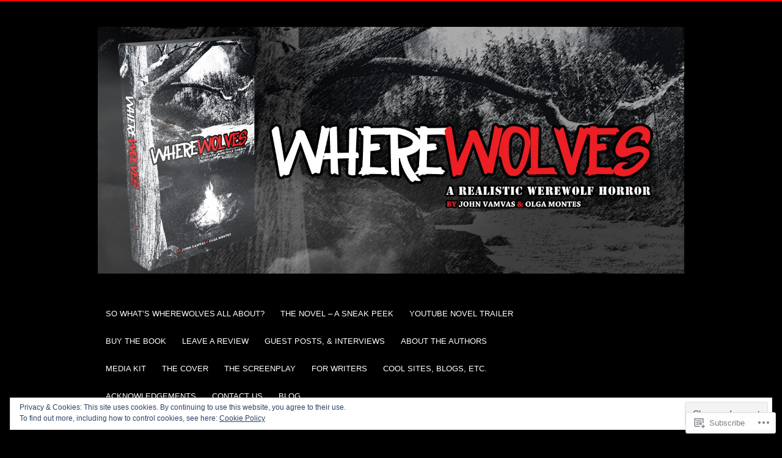

--- FILE ---
content_type: text/html; charset=UTF-8
request_url: https://wherewolvestheblog.com/tag/military-brat/
body_size: 35216
content:
<!DOCTYPE html>
<html lang="en">
<head>
<meta charset="UTF-8" />
<meta name="viewport" content="width=device-width" />
<title>military brat | WHEREWOLVESTHEBLOG</title>
<link rel="profile" href="http://gmpg.org/xfn/11" />
<link rel="pingback" href="https://wherewolvestheblog.com/xmlrpc.php" />
<!--[if lt IE 9]>
<script src="https://s0.wp.com/wp-content/themes/pub/hero/js/html5.js?m=1354654449i" type="text/javascript"></script>
<![endif]-->

<meta name='robots' content='max-image-preview:large' />
<meta name="google-site-verification" content="toBq1iFWtyxMb0zZnjpD99WNkwU" />

<!-- Async WordPress.com Remote Login -->
<script id="wpcom_remote_login_js">
var wpcom_remote_login_extra_auth = '';
function wpcom_remote_login_remove_dom_node_id( element_id ) {
	var dom_node = document.getElementById( element_id );
	if ( dom_node ) { dom_node.parentNode.removeChild( dom_node ); }
}
function wpcom_remote_login_remove_dom_node_classes( class_name ) {
	var dom_nodes = document.querySelectorAll( '.' + class_name );
	for ( var i = 0; i < dom_nodes.length; i++ ) {
		dom_nodes[ i ].parentNode.removeChild( dom_nodes[ i ] );
	}
}
function wpcom_remote_login_final_cleanup() {
	wpcom_remote_login_remove_dom_node_classes( "wpcom_remote_login_msg" );
	wpcom_remote_login_remove_dom_node_id( "wpcom_remote_login_key" );
	wpcom_remote_login_remove_dom_node_id( "wpcom_remote_login_validate" );
	wpcom_remote_login_remove_dom_node_id( "wpcom_remote_login_js" );
	wpcom_remote_login_remove_dom_node_id( "wpcom_request_access_iframe" );
	wpcom_remote_login_remove_dom_node_id( "wpcom_request_access_styles" );
}

// Watch for messages back from the remote login
window.addEventListener( "message", function( e ) {
	if ( e.origin === "https://r-login.wordpress.com" ) {
		var data = {};
		try {
			data = JSON.parse( e.data );
		} catch( e ) {
			wpcom_remote_login_final_cleanup();
			return;
		}

		if ( data.msg === 'LOGIN' ) {
			// Clean up the login check iframe
			wpcom_remote_login_remove_dom_node_id( "wpcom_remote_login_key" );

			var id_regex = new RegExp( /^[0-9]+$/ );
			var token_regex = new RegExp( /^.*|.*|.*$/ );
			if (
				token_regex.test( data.token )
				&& id_regex.test( data.wpcomid )
			) {
				// We have everything we need to ask for a login
				var script = document.createElement( "script" );
				script.setAttribute( "id", "wpcom_remote_login_validate" );
				script.src = '/remote-login.php?wpcom_remote_login=validate'
					+ '&wpcomid=' + data.wpcomid
					+ '&token=' + encodeURIComponent( data.token )
					+ '&host=' + window.location.protocol
					+ '//' + window.location.hostname
					+ '&postid=859'
					+ '&is_singular=';
				document.body.appendChild( script );
			}

			return;
		}

		// Safari ITP, not logged in, so redirect
		if ( data.msg === 'LOGIN-REDIRECT' ) {
			window.location = 'https://wordpress.com/log-in?redirect_to=' + window.location.href;
			return;
		}

		// Safari ITP, storage access failed, remove the request
		if ( data.msg === 'LOGIN-REMOVE' ) {
			var css_zap = 'html { -webkit-transition: margin-top 1s; transition: margin-top 1s; } /* 9001 */ html { margin-top: 0 !important; } * html body { margin-top: 0 !important; } @media screen and ( max-width: 782px ) { html { margin-top: 0 !important; } * html body { margin-top: 0 !important; } }';
			var style_zap = document.createElement( 'style' );
			style_zap.type = 'text/css';
			style_zap.appendChild( document.createTextNode( css_zap ) );
			document.body.appendChild( style_zap );

			var e = document.getElementById( 'wpcom_request_access_iframe' );
			e.parentNode.removeChild( e );

			document.cookie = 'wordpress_com_login_access=denied; path=/; max-age=31536000';

			return;
		}

		// Safari ITP
		if ( data.msg === 'REQUEST_ACCESS' ) {
			console.log( 'request access: safari' );

			// Check ITP iframe enable/disable knob
			if ( wpcom_remote_login_extra_auth !== 'safari_itp_iframe' ) {
				return;
			}

			// If we are in a "private window" there is no ITP.
			var private_window = false;
			try {
				var opendb = window.openDatabase( null, null, null, null );
			} catch( e ) {
				private_window = true;
			}

			if ( private_window ) {
				console.log( 'private window' );
				return;
			}

			var iframe = document.createElement( 'iframe' );
			iframe.id = 'wpcom_request_access_iframe';
			iframe.setAttribute( 'scrolling', 'no' );
			iframe.setAttribute( 'sandbox', 'allow-storage-access-by-user-activation allow-scripts allow-same-origin allow-top-navigation-by-user-activation' );
			iframe.src = 'https://r-login.wordpress.com/remote-login.php?wpcom_remote_login=request_access&origin=' + encodeURIComponent( data.origin ) + '&wpcomid=' + encodeURIComponent( data.wpcomid );

			var css = 'html { -webkit-transition: margin-top 1s; transition: margin-top 1s; } /* 9001 */ html { margin-top: 46px !important; } * html body { margin-top: 46px !important; } @media screen and ( max-width: 660px ) { html { margin-top: 71px !important; } * html body { margin-top: 71px !important; } #wpcom_request_access_iframe { display: block; height: 71px !important; } } #wpcom_request_access_iframe { border: 0px; height: 46px; position: fixed; top: 0; left: 0; width: 100%; min-width: 100%; z-index: 99999; background: #23282d; } ';

			var style = document.createElement( 'style' );
			style.type = 'text/css';
			style.id = 'wpcom_request_access_styles';
			style.appendChild( document.createTextNode( css ) );
			document.body.appendChild( style );

			document.body.appendChild( iframe );
		}

		if ( data.msg === 'DONE' ) {
			wpcom_remote_login_final_cleanup();
		}
	}
}, false );

// Inject the remote login iframe after the page has had a chance to load
// more critical resources
window.addEventListener( "DOMContentLoaded", function( e ) {
	var iframe = document.createElement( "iframe" );
	iframe.style.display = "none";
	iframe.setAttribute( "scrolling", "no" );
	iframe.setAttribute( "id", "wpcom_remote_login_key" );
	iframe.src = "https://r-login.wordpress.com/remote-login.php"
		+ "?wpcom_remote_login=key"
		+ "&origin=aHR0cHM6Ly93aGVyZXdvbHZlc3RoZWJsb2cuY29t"
		+ "&wpcomid=44724340"
		+ "&time=" + Math.floor( Date.now() / 1000 );
	document.body.appendChild( iframe );
}, false );
</script>
<link rel='dns-prefetch' href='//s0.wp.com' />
<link rel="alternate" type="application/rss+xml" title="WHEREWOLVESTHEBLOG &raquo; Feed" href="https://wherewolvestheblog.com/feed/" />
<link rel="alternate" type="application/rss+xml" title="WHEREWOLVESTHEBLOG &raquo; Comments Feed" href="https://wherewolvestheblog.com/comments/feed/" />
<link rel="alternate" type="application/rss+xml" title="WHEREWOLVESTHEBLOG &raquo; military brat Tag Feed" href="https://wherewolvestheblog.com/tag/military-brat/feed/" />
	<script type="text/javascript">
		/* <![CDATA[ */
		function addLoadEvent(func) {
			var oldonload = window.onload;
			if (typeof window.onload != 'function') {
				window.onload = func;
			} else {
				window.onload = function () {
					oldonload();
					func();
				}
			}
		}
		/* ]]> */
	</script>
	<link crossorigin='anonymous' rel='stylesheet' id='all-css-0-1' href='/_static/??/wp-content/mu-plugins/widgets/eu-cookie-law/templates/style.css,/wp-content/mu-plugins/jetpack-plugin/sun/modules/infinite-scroll/infinity.css?m=1753279645j&cssminify=yes' type='text/css' media='all' />
<style id='wp-emoji-styles-inline-css'>

	img.wp-smiley, img.emoji {
		display: inline !important;
		border: none !important;
		box-shadow: none !important;
		height: 1em !important;
		width: 1em !important;
		margin: 0 0.07em !important;
		vertical-align: -0.1em !important;
		background: none !important;
		padding: 0 !important;
	}
/*# sourceURL=wp-emoji-styles-inline-css */
</style>
<link crossorigin='anonymous' rel='stylesheet' id='all-css-2-1' href='/wp-content/plugins/gutenberg-core/v22.2.0/build/styles/block-library/style.css?m=1764855221i&cssminify=yes' type='text/css' media='all' />
<style id='wp-block-library-inline-css'>
.has-text-align-justify {
	text-align:justify;
}
.has-text-align-justify{text-align:justify;}

/*# sourceURL=wp-block-library-inline-css */
</style><style id='global-styles-inline-css'>
:root{--wp--preset--aspect-ratio--square: 1;--wp--preset--aspect-ratio--4-3: 4/3;--wp--preset--aspect-ratio--3-4: 3/4;--wp--preset--aspect-ratio--3-2: 3/2;--wp--preset--aspect-ratio--2-3: 2/3;--wp--preset--aspect-ratio--16-9: 16/9;--wp--preset--aspect-ratio--9-16: 9/16;--wp--preset--color--black: #000000;--wp--preset--color--cyan-bluish-gray: #abb8c3;--wp--preset--color--white: #ffffff;--wp--preset--color--pale-pink: #f78da7;--wp--preset--color--vivid-red: #cf2e2e;--wp--preset--color--luminous-vivid-orange: #ff6900;--wp--preset--color--luminous-vivid-amber: #fcb900;--wp--preset--color--light-green-cyan: #7bdcb5;--wp--preset--color--vivid-green-cyan: #00d084;--wp--preset--color--pale-cyan-blue: #8ed1fc;--wp--preset--color--vivid-cyan-blue: #0693e3;--wp--preset--color--vivid-purple: #9b51e0;--wp--preset--gradient--vivid-cyan-blue-to-vivid-purple: linear-gradient(135deg,rgb(6,147,227) 0%,rgb(155,81,224) 100%);--wp--preset--gradient--light-green-cyan-to-vivid-green-cyan: linear-gradient(135deg,rgb(122,220,180) 0%,rgb(0,208,130) 100%);--wp--preset--gradient--luminous-vivid-amber-to-luminous-vivid-orange: linear-gradient(135deg,rgb(252,185,0) 0%,rgb(255,105,0) 100%);--wp--preset--gradient--luminous-vivid-orange-to-vivid-red: linear-gradient(135deg,rgb(255,105,0) 0%,rgb(207,46,46) 100%);--wp--preset--gradient--very-light-gray-to-cyan-bluish-gray: linear-gradient(135deg,rgb(238,238,238) 0%,rgb(169,184,195) 100%);--wp--preset--gradient--cool-to-warm-spectrum: linear-gradient(135deg,rgb(74,234,220) 0%,rgb(151,120,209) 20%,rgb(207,42,186) 40%,rgb(238,44,130) 60%,rgb(251,105,98) 80%,rgb(254,248,76) 100%);--wp--preset--gradient--blush-light-purple: linear-gradient(135deg,rgb(255,206,236) 0%,rgb(152,150,240) 100%);--wp--preset--gradient--blush-bordeaux: linear-gradient(135deg,rgb(254,205,165) 0%,rgb(254,45,45) 50%,rgb(107,0,62) 100%);--wp--preset--gradient--luminous-dusk: linear-gradient(135deg,rgb(255,203,112) 0%,rgb(199,81,192) 50%,rgb(65,88,208) 100%);--wp--preset--gradient--pale-ocean: linear-gradient(135deg,rgb(255,245,203) 0%,rgb(182,227,212) 50%,rgb(51,167,181) 100%);--wp--preset--gradient--electric-grass: linear-gradient(135deg,rgb(202,248,128) 0%,rgb(113,206,126) 100%);--wp--preset--gradient--midnight: linear-gradient(135deg,rgb(2,3,129) 0%,rgb(40,116,252) 100%);--wp--preset--font-size--small: 13px;--wp--preset--font-size--medium: 20px;--wp--preset--font-size--large: 36px;--wp--preset--font-size--x-large: 42px;--wp--preset--font-family--albert-sans: 'Albert Sans', sans-serif;--wp--preset--font-family--alegreya: Alegreya, serif;--wp--preset--font-family--arvo: Arvo, serif;--wp--preset--font-family--bodoni-moda: 'Bodoni Moda', serif;--wp--preset--font-family--bricolage-grotesque: 'Bricolage Grotesque', sans-serif;--wp--preset--font-family--cabin: Cabin, sans-serif;--wp--preset--font-family--chivo: Chivo, sans-serif;--wp--preset--font-family--commissioner: Commissioner, sans-serif;--wp--preset--font-family--cormorant: Cormorant, serif;--wp--preset--font-family--courier-prime: 'Courier Prime', monospace;--wp--preset--font-family--crimson-pro: 'Crimson Pro', serif;--wp--preset--font-family--dm-mono: 'DM Mono', monospace;--wp--preset--font-family--dm-sans: 'DM Sans', sans-serif;--wp--preset--font-family--dm-serif-display: 'DM Serif Display', serif;--wp--preset--font-family--domine: Domine, serif;--wp--preset--font-family--eb-garamond: 'EB Garamond', serif;--wp--preset--font-family--epilogue: Epilogue, sans-serif;--wp--preset--font-family--fahkwang: Fahkwang, sans-serif;--wp--preset--font-family--figtree: Figtree, sans-serif;--wp--preset--font-family--fira-sans: 'Fira Sans', sans-serif;--wp--preset--font-family--fjalla-one: 'Fjalla One', sans-serif;--wp--preset--font-family--fraunces: Fraunces, serif;--wp--preset--font-family--gabarito: Gabarito, system-ui;--wp--preset--font-family--ibm-plex-mono: 'IBM Plex Mono', monospace;--wp--preset--font-family--ibm-plex-sans: 'IBM Plex Sans', sans-serif;--wp--preset--font-family--ibarra-real-nova: 'Ibarra Real Nova', serif;--wp--preset--font-family--instrument-serif: 'Instrument Serif', serif;--wp--preset--font-family--inter: Inter, sans-serif;--wp--preset--font-family--josefin-sans: 'Josefin Sans', sans-serif;--wp--preset--font-family--jost: Jost, sans-serif;--wp--preset--font-family--libre-baskerville: 'Libre Baskerville', serif;--wp--preset--font-family--libre-franklin: 'Libre Franklin', sans-serif;--wp--preset--font-family--literata: Literata, serif;--wp--preset--font-family--lora: Lora, serif;--wp--preset--font-family--merriweather: Merriweather, serif;--wp--preset--font-family--montserrat: Montserrat, sans-serif;--wp--preset--font-family--newsreader: Newsreader, serif;--wp--preset--font-family--noto-sans-mono: 'Noto Sans Mono', sans-serif;--wp--preset--font-family--nunito: Nunito, sans-serif;--wp--preset--font-family--open-sans: 'Open Sans', sans-serif;--wp--preset--font-family--overpass: Overpass, sans-serif;--wp--preset--font-family--pt-serif: 'PT Serif', serif;--wp--preset--font-family--petrona: Petrona, serif;--wp--preset--font-family--piazzolla: Piazzolla, serif;--wp--preset--font-family--playfair-display: 'Playfair Display', serif;--wp--preset--font-family--plus-jakarta-sans: 'Plus Jakarta Sans', sans-serif;--wp--preset--font-family--poppins: Poppins, sans-serif;--wp--preset--font-family--raleway: Raleway, sans-serif;--wp--preset--font-family--roboto: Roboto, sans-serif;--wp--preset--font-family--roboto-slab: 'Roboto Slab', serif;--wp--preset--font-family--rubik: Rubik, sans-serif;--wp--preset--font-family--rufina: Rufina, serif;--wp--preset--font-family--sora: Sora, sans-serif;--wp--preset--font-family--source-sans-3: 'Source Sans 3', sans-serif;--wp--preset--font-family--source-serif-4: 'Source Serif 4', serif;--wp--preset--font-family--space-mono: 'Space Mono', monospace;--wp--preset--font-family--syne: Syne, sans-serif;--wp--preset--font-family--texturina: Texturina, serif;--wp--preset--font-family--urbanist: Urbanist, sans-serif;--wp--preset--font-family--work-sans: 'Work Sans', sans-serif;--wp--preset--spacing--20: 0.44rem;--wp--preset--spacing--30: 0.67rem;--wp--preset--spacing--40: 1rem;--wp--preset--spacing--50: 1.5rem;--wp--preset--spacing--60: 2.25rem;--wp--preset--spacing--70: 3.38rem;--wp--preset--spacing--80: 5.06rem;--wp--preset--shadow--natural: 6px 6px 9px rgba(0, 0, 0, 0.2);--wp--preset--shadow--deep: 12px 12px 50px rgba(0, 0, 0, 0.4);--wp--preset--shadow--sharp: 6px 6px 0px rgba(0, 0, 0, 0.2);--wp--preset--shadow--outlined: 6px 6px 0px -3px rgb(255, 255, 255), 6px 6px rgb(0, 0, 0);--wp--preset--shadow--crisp: 6px 6px 0px rgb(0, 0, 0);}:where(.is-layout-flex){gap: 0.5em;}:where(.is-layout-grid){gap: 0.5em;}body .is-layout-flex{display: flex;}.is-layout-flex{flex-wrap: wrap;align-items: center;}.is-layout-flex > :is(*, div){margin: 0;}body .is-layout-grid{display: grid;}.is-layout-grid > :is(*, div){margin: 0;}:where(.wp-block-columns.is-layout-flex){gap: 2em;}:where(.wp-block-columns.is-layout-grid){gap: 2em;}:where(.wp-block-post-template.is-layout-flex){gap: 1.25em;}:where(.wp-block-post-template.is-layout-grid){gap: 1.25em;}.has-black-color{color: var(--wp--preset--color--black) !important;}.has-cyan-bluish-gray-color{color: var(--wp--preset--color--cyan-bluish-gray) !important;}.has-white-color{color: var(--wp--preset--color--white) !important;}.has-pale-pink-color{color: var(--wp--preset--color--pale-pink) !important;}.has-vivid-red-color{color: var(--wp--preset--color--vivid-red) !important;}.has-luminous-vivid-orange-color{color: var(--wp--preset--color--luminous-vivid-orange) !important;}.has-luminous-vivid-amber-color{color: var(--wp--preset--color--luminous-vivid-amber) !important;}.has-light-green-cyan-color{color: var(--wp--preset--color--light-green-cyan) !important;}.has-vivid-green-cyan-color{color: var(--wp--preset--color--vivid-green-cyan) !important;}.has-pale-cyan-blue-color{color: var(--wp--preset--color--pale-cyan-blue) !important;}.has-vivid-cyan-blue-color{color: var(--wp--preset--color--vivid-cyan-blue) !important;}.has-vivid-purple-color{color: var(--wp--preset--color--vivid-purple) !important;}.has-black-background-color{background-color: var(--wp--preset--color--black) !important;}.has-cyan-bluish-gray-background-color{background-color: var(--wp--preset--color--cyan-bluish-gray) !important;}.has-white-background-color{background-color: var(--wp--preset--color--white) !important;}.has-pale-pink-background-color{background-color: var(--wp--preset--color--pale-pink) !important;}.has-vivid-red-background-color{background-color: var(--wp--preset--color--vivid-red) !important;}.has-luminous-vivid-orange-background-color{background-color: var(--wp--preset--color--luminous-vivid-orange) !important;}.has-luminous-vivid-amber-background-color{background-color: var(--wp--preset--color--luminous-vivid-amber) !important;}.has-light-green-cyan-background-color{background-color: var(--wp--preset--color--light-green-cyan) !important;}.has-vivid-green-cyan-background-color{background-color: var(--wp--preset--color--vivid-green-cyan) !important;}.has-pale-cyan-blue-background-color{background-color: var(--wp--preset--color--pale-cyan-blue) !important;}.has-vivid-cyan-blue-background-color{background-color: var(--wp--preset--color--vivid-cyan-blue) !important;}.has-vivid-purple-background-color{background-color: var(--wp--preset--color--vivid-purple) !important;}.has-black-border-color{border-color: var(--wp--preset--color--black) !important;}.has-cyan-bluish-gray-border-color{border-color: var(--wp--preset--color--cyan-bluish-gray) !important;}.has-white-border-color{border-color: var(--wp--preset--color--white) !important;}.has-pale-pink-border-color{border-color: var(--wp--preset--color--pale-pink) !important;}.has-vivid-red-border-color{border-color: var(--wp--preset--color--vivid-red) !important;}.has-luminous-vivid-orange-border-color{border-color: var(--wp--preset--color--luminous-vivid-orange) !important;}.has-luminous-vivid-amber-border-color{border-color: var(--wp--preset--color--luminous-vivid-amber) !important;}.has-light-green-cyan-border-color{border-color: var(--wp--preset--color--light-green-cyan) !important;}.has-vivid-green-cyan-border-color{border-color: var(--wp--preset--color--vivid-green-cyan) !important;}.has-pale-cyan-blue-border-color{border-color: var(--wp--preset--color--pale-cyan-blue) !important;}.has-vivid-cyan-blue-border-color{border-color: var(--wp--preset--color--vivid-cyan-blue) !important;}.has-vivid-purple-border-color{border-color: var(--wp--preset--color--vivid-purple) !important;}.has-vivid-cyan-blue-to-vivid-purple-gradient-background{background: var(--wp--preset--gradient--vivid-cyan-blue-to-vivid-purple) !important;}.has-light-green-cyan-to-vivid-green-cyan-gradient-background{background: var(--wp--preset--gradient--light-green-cyan-to-vivid-green-cyan) !important;}.has-luminous-vivid-amber-to-luminous-vivid-orange-gradient-background{background: var(--wp--preset--gradient--luminous-vivid-amber-to-luminous-vivid-orange) !important;}.has-luminous-vivid-orange-to-vivid-red-gradient-background{background: var(--wp--preset--gradient--luminous-vivid-orange-to-vivid-red) !important;}.has-very-light-gray-to-cyan-bluish-gray-gradient-background{background: var(--wp--preset--gradient--very-light-gray-to-cyan-bluish-gray) !important;}.has-cool-to-warm-spectrum-gradient-background{background: var(--wp--preset--gradient--cool-to-warm-spectrum) !important;}.has-blush-light-purple-gradient-background{background: var(--wp--preset--gradient--blush-light-purple) !important;}.has-blush-bordeaux-gradient-background{background: var(--wp--preset--gradient--blush-bordeaux) !important;}.has-luminous-dusk-gradient-background{background: var(--wp--preset--gradient--luminous-dusk) !important;}.has-pale-ocean-gradient-background{background: var(--wp--preset--gradient--pale-ocean) !important;}.has-electric-grass-gradient-background{background: var(--wp--preset--gradient--electric-grass) !important;}.has-midnight-gradient-background{background: var(--wp--preset--gradient--midnight) !important;}.has-small-font-size{font-size: var(--wp--preset--font-size--small) !important;}.has-medium-font-size{font-size: var(--wp--preset--font-size--medium) !important;}.has-large-font-size{font-size: var(--wp--preset--font-size--large) !important;}.has-x-large-font-size{font-size: var(--wp--preset--font-size--x-large) !important;}.has-albert-sans-font-family{font-family: var(--wp--preset--font-family--albert-sans) !important;}.has-alegreya-font-family{font-family: var(--wp--preset--font-family--alegreya) !important;}.has-arvo-font-family{font-family: var(--wp--preset--font-family--arvo) !important;}.has-bodoni-moda-font-family{font-family: var(--wp--preset--font-family--bodoni-moda) !important;}.has-bricolage-grotesque-font-family{font-family: var(--wp--preset--font-family--bricolage-grotesque) !important;}.has-cabin-font-family{font-family: var(--wp--preset--font-family--cabin) !important;}.has-chivo-font-family{font-family: var(--wp--preset--font-family--chivo) !important;}.has-commissioner-font-family{font-family: var(--wp--preset--font-family--commissioner) !important;}.has-cormorant-font-family{font-family: var(--wp--preset--font-family--cormorant) !important;}.has-courier-prime-font-family{font-family: var(--wp--preset--font-family--courier-prime) !important;}.has-crimson-pro-font-family{font-family: var(--wp--preset--font-family--crimson-pro) !important;}.has-dm-mono-font-family{font-family: var(--wp--preset--font-family--dm-mono) !important;}.has-dm-sans-font-family{font-family: var(--wp--preset--font-family--dm-sans) !important;}.has-dm-serif-display-font-family{font-family: var(--wp--preset--font-family--dm-serif-display) !important;}.has-domine-font-family{font-family: var(--wp--preset--font-family--domine) !important;}.has-eb-garamond-font-family{font-family: var(--wp--preset--font-family--eb-garamond) !important;}.has-epilogue-font-family{font-family: var(--wp--preset--font-family--epilogue) !important;}.has-fahkwang-font-family{font-family: var(--wp--preset--font-family--fahkwang) !important;}.has-figtree-font-family{font-family: var(--wp--preset--font-family--figtree) !important;}.has-fira-sans-font-family{font-family: var(--wp--preset--font-family--fira-sans) !important;}.has-fjalla-one-font-family{font-family: var(--wp--preset--font-family--fjalla-one) !important;}.has-fraunces-font-family{font-family: var(--wp--preset--font-family--fraunces) !important;}.has-gabarito-font-family{font-family: var(--wp--preset--font-family--gabarito) !important;}.has-ibm-plex-mono-font-family{font-family: var(--wp--preset--font-family--ibm-plex-mono) !important;}.has-ibm-plex-sans-font-family{font-family: var(--wp--preset--font-family--ibm-plex-sans) !important;}.has-ibarra-real-nova-font-family{font-family: var(--wp--preset--font-family--ibarra-real-nova) !important;}.has-instrument-serif-font-family{font-family: var(--wp--preset--font-family--instrument-serif) !important;}.has-inter-font-family{font-family: var(--wp--preset--font-family--inter) !important;}.has-josefin-sans-font-family{font-family: var(--wp--preset--font-family--josefin-sans) !important;}.has-jost-font-family{font-family: var(--wp--preset--font-family--jost) !important;}.has-libre-baskerville-font-family{font-family: var(--wp--preset--font-family--libre-baskerville) !important;}.has-libre-franklin-font-family{font-family: var(--wp--preset--font-family--libre-franklin) !important;}.has-literata-font-family{font-family: var(--wp--preset--font-family--literata) !important;}.has-lora-font-family{font-family: var(--wp--preset--font-family--lora) !important;}.has-merriweather-font-family{font-family: var(--wp--preset--font-family--merriweather) !important;}.has-montserrat-font-family{font-family: var(--wp--preset--font-family--montserrat) !important;}.has-newsreader-font-family{font-family: var(--wp--preset--font-family--newsreader) !important;}.has-noto-sans-mono-font-family{font-family: var(--wp--preset--font-family--noto-sans-mono) !important;}.has-nunito-font-family{font-family: var(--wp--preset--font-family--nunito) !important;}.has-open-sans-font-family{font-family: var(--wp--preset--font-family--open-sans) !important;}.has-overpass-font-family{font-family: var(--wp--preset--font-family--overpass) !important;}.has-pt-serif-font-family{font-family: var(--wp--preset--font-family--pt-serif) !important;}.has-petrona-font-family{font-family: var(--wp--preset--font-family--petrona) !important;}.has-piazzolla-font-family{font-family: var(--wp--preset--font-family--piazzolla) !important;}.has-playfair-display-font-family{font-family: var(--wp--preset--font-family--playfair-display) !important;}.has-plus-jakarta-sans-font-family{font-family: var(--wp--preset--font-family--plus-jakarta-sans) !important;}.has-poppins-font-family{font-family: var(--wp--preset--font-family--poppins) !important;}.has-raleway-font-family{font-family: var(--wp--preset--font-family--raleway) !important;}.has-roboto-font-family{font-family: var(--wp--preset--font-family--roboto) !important;}.has-roboto-slab-font-family{font-family: var(--wp--preset--font-family--roboto-slab) !important;}.has-rubik-font-family{font-family: var(--wp--preset--font-family--rubik) !important;}.has-rufina-font-family{font-family: var(--wp--preset--font-family--rufina) !important;}.has-sora-font-family{font-family: var(--wp--preset--font-family--sora) !important;}.has-source-sans-3-font-family{font-family: var(--wp--preset--font-family--source-sans-3) !important;}.has-source-serif-4-font-family{font-family: var(--wp--preset--font-family--source-serif-4) !important;}.has-space-mono-font-family{font-family: var(--wp--preset--font-family--space-mono) !important;}.has-syne-font-family{font-family: var(--wp--preset--font-family--syne) !important;}.has-texturina-font-family{font-family: var(--wp--preset--font-family--texturina) !important;}.has-urbanist-font-family{font-family: var(--wp--preset--font-family--urbanist) !important;}.has-work-sans-font-family{font-family: var(--wp--preset--font-family--work-sans) !important;}
/*# sourceURL=global-styles-inline-css */
</style>

<style id='classic-theme-styles-inline-css'>
/*! This file is auto-generated */
.wp-block-button__link{color:#fff;background-color:#32373c;border-radius:9999px;box-shadow:none;text-decoration:none;padding:calc(.667em + 2px) calc(1.333em + 2px);font-size:1.125em}.wp-block-file__button{background:#32373c;color:#fff;text-decoration:none}
/*# sourceURL=/wp-includes/css/classic-themes.min.css */
</style>
<link crossorigin='anonymous' rel='stylesheet' id='all-css-4-1' href='/_static/??-eJx9jtsKwjAQRH/IzZK2eHkQv8Wki41mmyWbWPx7I0IVBF/mYThnGFwEfJoLzQUl1kuYFX1yMfmbYmfs3ljQwBIJMt3NgGPQshKg5RHJeNUNfg1xhc9WptaznMuLYBrDmSJxw/5pizQHnJNMqtCSQ2UoUxP1x3vXKNXhRDnheurER7sb7PbQ9313fQL3GVX9&cssminify=yes' type='text/css' media='all' />
<style id='jetpack_facebook_likebox-inline-css'>
.widget_facebook_likebox {
	overflow: hidden;
}

/*# sourceURL=/wp-content/mu-plugins/jetpack-plugin/sun/modules/widgets/facebook-likebox/style.css */
</style>
<link crossorigin='anonymous' rel='stylesheet' id='all-css-6-1' href='/_static/??-eJzTLy/QTc7PK0nNK9HPLdUtyClNz8wr1i9KTcrJTwcy0/WTi5G5ekCujj52Temp+bo5+cmJJZn5eSgc3bScxMwikFb7XFtDE1NLExMLc0OTLACohS2q&cssminify=yes' type='text/css' media='all' />
<style id='jetpack-global-styles-frontend-style-inline-css'>
:root { --font-headings: unset; --font-base: unset; --font-headings-default: -apple-system,BlinkMacSystemFont,"Segoe UI",Roboto,Oxygen-Sans,Ubuntu,Cantarell,"Helvetica Neue",sans-serif; --font-base-default: -apple-system,BlinkMacSystemFont,"Segoe UI",Roboto,Oxygen-Sans,Ubuntu,Cantarell,"Helvetica Neue",sans-serif;}
/*# sourceURL=jetpack-global-styles-frontend-style-inline-css */
</style>
<link crossorigin='anonymous' rel='stylesheet' id='all-css-8-1' href='/wp-content/themes/h4/global.css?m=1420737423i&cssminify=yes' type='text/css' media='all' />
<script type="text/javascript" id="wpcom-actionbar-placeholder-js-extra">
/* <![CDATA[ */
var actionbardata = {"siteID":"44724340","postID":"0","siteURL":"https://wherewolvestheblog.com","xhrURL":"https://wherewolvestheblog.com/wp-admin/admin-ajax.php","nonce":"a1fa0fa1af","isLoggedIn":"","statusMessage":"","subsEmailDefault":"instantly","proxyScriptUrl":"https://s0.wp.com/wp-content/js/wpcom-proxy-request.js?m=1513050504i&amp;ver=20211021","i18n":{"followedText":"New posts from this site will now appear in your \u003Ca href=\"https://wordpress.com/reader\"\u003EReader\u003C/a\u003E","foldBar":"Collapse this bar","unfoldBar":"Expand this bar","shortLinkCopied":"Shortlink copied to clipboard."}};
//# sourceURL=wpcom-actionbar-placeholder-js-extra
/* ]]> */
</script>
<script type="text/javascript" id="jetpack-mu-wpcom-settings-js-before">
/* <![CDATA[ */
var JETPACK_MU_WPCOM_SETTINGS = {"assetsUrl":"https://s0.wp.com/wp-content/mu-plugins/jetpack-mu-wpcom-plugin/sun/jetpack_vendor/automattic/jetpack-mu-wpcom/src/build/"};
//# sourceURL=jetpack-mu-wpcom-settings-js-before
/* ]]> */
</script>
<script crossorigin='anonymous' type='text/javascript'  src='/_static/??-eJyFjcsOwiAQRX/I6dSa+lgYvwWBEAgMOAPW/n3bqIk7V2dxT87FqYDOVC1VDIIcKxTOr7kLssN186RjM1a2MTya5fmDLnn6K0HyjlW1v/L37R6zgxKb8yQ4ZTbKCOioRN4hnQo+hw1AmcCZwmvilq7709CPh/54voQFmNpFWg=='></script>
<script type="text/javascript" id="rlt-proxy-js-after">
/* <![CDATA[ */
	rltInitialize( {"token":null,"iframeOrigins":["https:\/\/widgets.wp.com"]} );
//# sourceURL=rlt-proxy-js-after
/* ]]> */
</script>
<link rel="EditURI" type="application/rsd+xml" title="RSD" href="https://wherewolvestheblog.wordpress.com/xmlrpc.php?rsd" />
<meta name="generator" content="WordPress.com" />

<!-- Jetpack Open Graph Tags -->
<meta property="og:type" content="website" />
<meta property="og:title" content="military brat &#8211; WHEREWOLVESTHEBLOG" />
<meta property="og:url" content="https://wherewolvestheblog.com/tag/military-brat/" />
<meta property="og:site_name" content="WHEREWOLVESTHEBLOG" />
<meta property="og:image" content="https://wherewolvestheblog.com/wp-content/uploads/2018/01/cropped-fb-book-promo-004.jpg?w=200" />
<meta property="og:image:width" content="200" />
<meta property="og:image:height" content="200" />
<meta property="og:image:alt" content="" />
<meta property="og:locale" content="en_US" />
<meta name="twitter:creator" content="@WHEREWOLVESfilm" />

<!-- End Jetpack Open Graph Tags -->
<link rel='openid.server' href='https://wherewolvestheblog.com/?openidserver=1' />
<link rel='openid.delegate' href='https://wherewolvestheblog.com/' />
<link rel="search" type="application/opensearchdescription+xml" href="https://wherewolvestheblog.com/osd.xml" title="WHEREWOLVESTHEBLOG" />
<link rel="search" type="application/opensearchdescription+xml" href="https://s1.wp.com/opensearch.xml" title="WordPress.com" />
<meta name="theme-color" content="#000000" />
		<style type="text/css">
			.recentcomments a {
				display: inline !important;
				padding: 0 !important;
				margin: 0 !important;
			}

			table.recentcommentsavatartop img.avatar, table.recentcommentsavatarend img.avatar {
				border: 0px;
				margin: 0;
			}

			table.recentcommentsavatartop a, table.recentcommentsavatarend a {
				border: 0px !important;
				background-color: transparent !important;
			}

			td.recentcommentsavatarend, td.recentcommentsavatartop {
				padding: 0px 0px 1px 0px;
				margin: 0px;
			}

			td.recentcommentstextend {
				border: none !important;
				padding: 0px 0px 2px 10px;
			}

			.rtl td.recentcommentstextend {
				padding: 0px 10px 2px 0px;
			}

			td.recentcommentstexttop {
				border: none;
				padding: 0px 0px 0px 10px;
			}

			.rtl td.recentcommentstexttop {
				padding: 0px 10px 0px 0px;
			}
		</style>
		<meta name="description" content="Posts about military brat written by johnandolga" />
	<style type="text/css">
			.site-title,
		.site-description {
			position: absolute !important;
			clip: rect(1px 1px 1px 1px); /* IE6, IE7 */
			clip: rect(1px, 1px, 1px, 1px);
		}
		</style>
			<script type="text/javascript">

			window.doNotSellCallback = function() {

				var linkElements = [
					'a[href="https://wordpress.com/?ref=footer_blog"]',
					'a[href="https://wordpress.com/?ref=footer_website"]',
					'a[href="https://wordpress.com/?ref=vertical_footer"]',
					'a[href^="https://wordpress.com/?ref=footer_segment_"]',
				].join(',');

				var dnsLink = document.createElement( 'a' );
				dnsLink.href = 'https://wordpress.com/advertising-program-optout/';
				dnsLink.classList.add( 'do-not-sell-link' );
				dnsLink.rel = 'nofollow';
				dnsLink.style.marginLeft = '0.5em';
				dnsLink.textContent = 'Do Not Sell or Share My Personal Information';

				var creditLinks = document.querySelectorAll( linkElements );

				if ( 0 === creditLinks.length ) {
					return false;
				}

				Array.prototype.forEach.call( creditLinks, function( el ) {
					el.insertAdjacentElement( 'afterend', dnsLink );
				});

				return true;
			};

		</script>
		<link rel="icon" href="https://wherewolvestheblog.com/wp-content/uploads/2018/01/cropped-fb-book-promo-004.jpg?w=32" sizes="32x32" />
<link rel="icon" href="https://wherewolvestheblog.com/wp-content/uploads/2018/01/cropped-fb-book-promo-004.jpg?w=192" sizes="192x192" />
<link rel="apple-touch-icon" href="https://wherewolvestheblog.com/wp-content/uploads/2018/01/cropped-fb-book-promo-004.jpg?w=180" />
<meta name="msapplication-TileImage" content="https://wherewolvestheblog.com/wp-content/uploads/2018/01/cropped-fb-book-promo-004.jpg?w=270" />
<script type="text/javascript">
	window.google_analytics_uacct = "UA-52447-2";
</script>

<script type="text/javascript">
	var _gaq = _gaq || [];
	_gaq.push(['_setAccount', 'UA-52447-2']);
	_gaq.push(['_gat._anonymizeIp']);
	_gaq.push(['_setDomainName', 'none']);
	_gaq.push(['_setAllowLinker', true]);
	_gaq.push(['_initData']);
	_gaq.push(['_trackPageview']);

	(function() {
		var ga = document.createElement('script'); ga.type = 'text/javascript'; ga.async = true;
		ga.src = ('https:' == document.location.protocol ? 'https://ssl' : 'http://www') + '.google-analytics.com/ga.js';
		(document.getElementsByTagName('head')[0] || document.getElementsByTagName('body')[0]).appendChild(ga);
	})();
</script>
<link crossorigin='anonymous' rel='stylesheet' id='all-css-0-3' href='/_static/??-eJydjtkKwjAQRX/IdqgL6oP4KZImQ5h2spBJKP17I274ItrHc7kcDkyx0cFn9BlcaSIXS15gwByVHh8MUjxcyGvoC7Gp2ItOFDOF+v2g1pFvtcgKfha7YAqjwETGYhawIZiEyghUz5v+tN5zOeixFk4UMS3M0iqFIsivz3NY6MvEaBqrmDHN3+jmP7tTt99tjodu262HK4o0otw=&cssminify=yes' type='text/css' media='all' />
</head>

<body class="archive tag tag-military-brat tag-5260996 wp-theme-pubhero customizer-styles-applied jetpack-reblog-enabled">
<div id="page" class="hfeed site">
		<header id="masthead" class="site-header" role="banner">
		<hgroup>
							<a href="https://wherewolvestheblog.com/" title="WHEREWOLVESTHEBLOG" rel="home">
					<img src="https://wherewolvestheblog.com/wp-content/uploads/2018/01/cropped-wwblog-graphics-short-header-02.jpg" class="header-image" width="1500" height="632" alt="" />
				</a>
			
			<a href="https://wherewolvestheblog.com/" class="site-logo-link" rel="home" itemprop="url"></a>
			<h1 class="site-title"><a href="https://wherewolvestheblog.com/" title="WHEREWOLVESTHEBLOG" rel="home">WHEREWOLVESTHEBLOG</a></h1>
			<h2 class="site-description">Wherewolves the Novel</h2>
		</hgroup>

		<nav role="navigation" class="site-navigation main-navigation">
			<h1 class="assistive-text">Menu</h1>
			<div class="assistive-text skip-link"><a href="#content" title="Skip to content">Skip to content</a></div>

			<div class="menu-menu-1-container"><ul id="menu-menu-1" class="menu"><li id="menu-item-833" class="menu-item menu-item-type-post_type menu-item-object-page menu-item-833"><a href="https://wherewolvestheblog.com/whats-wherewolves-all-about/">SO WHAT&#8217;S WHEREWOLVES ALL ABOUT?</a></li>
<li id="menu-item-610" class="menu-item menu-item-type-post_type menu-item-object-page menu-item-610"><a href="https://wherewolvestheblog.com/the-novel/">THE NOVEL – A SNEAK PEEK</a></li>
<li id="menu-item-621" class="menu-item menu-item-type-post_type menu-item-object-page menu-item-621"><a href="https://wherewolvestheblog.com/youtube-novel-trailer/">YOUTUBE NOVEL TRAILER</a></li>
<li id="menu-item-608" class="menu-item menu-item-type-post_type menu-item-object-page menu-item-608"><a href="https://wherewolvestheblog.com/buy-the-book-on-amazon/">BUY THE BOOK</a></li>
<li id="menu-item-797" class="menu-item menu-item-type-post_type menu-item-object-page menu-item-797"><a href="https://wherewolvestheblog.com/leave-a-review/">LEAVE A REVIEW</a></li>
<li id="menu-item-624" class="menu-item menu-item-type-post_type menu-item-object-page menu-item-624"><a href="https://wherewolvestheblog.com/links-to-reviews-guest-posts-interviews/">GUEST POSTS, &amp; INTERVIEWS</a></li>
<li id="menu-item-614" class="menu-item menu-item-type-post_type menu-item-object-page menu-item-has-children menu-item-614"><a href="https://wherewolvestheblog.com/about/">ABOUT THE AUTHORS</a>
<ul class="sub-menu">
	<li id="menu-item-615" class="menu-item menu-item-type-post_type menu-item-object-page menu-item-615"><a href="https://wherewolvestheblog.com/about/past-reviews/">ACTING &amp; WRITING REVIEWS</a></li>
</ul>
</li>
<li id="menu-item-622" class="menu-item menu-item-type-post_type menu-item-object-page menu-item-622"><a href="https://wherewolvestheblog.com/media-kit/">MEDIA KIT</a></li>
<li id="menu-item-618" class="menu-item menu-item-type-post_type menu-item-object-page menu-item-618"><a href="https://wherewolvestheblog.com/the-cover/">THE COVER</a></li>
<li id="menu-item-620" class="menu-item menu-item-type-post_type menu-item-object-page menu-item-620"><a href="https://wherewolvestheblog.com/the-film/">THE SCREENPLAY</a></li>
<li id="menu-item-597" class="menu-item menu-item-type-post_type menu-item-object-page menu-item-597"><a href="https://wherewolvestheblog.com/for-writers/">FOR WRITERS</a></li>
<li id="menu-item-625" class="menu-item menu-item-type-post_type menu-item-object-page menu-item-625"><a href="https://wherewolvestheblog.com/cool-sites-blogs-etc/">COOL SITES, BLOGS, ETC.</a></li>
<li id="menu-item-604" class="menu-item menu-item-type-post_type menu-item-object-page menu-item-604"><a href="https://wherewolvestheblog.com/acknowledgements/">ACKNOWLEDGEMENTS</a></li>
<li id="menu-item-600" class="menu-item menu-item-type-post_type menu-item-object-page menu-item-600"><a href="https://wherewolvestheblog.com/contact-us/">CONTACT US</a></li>
<li id="menu-item-824" class="menu-item menu-item-type-post_type menu-item-object-page menu-item-824"><a href="https://wherewolvestheblog.com/blog/">BLOG</a></li>
</ul></div>		</nav><!-- .site-navigation .main-navigation -->
		<div class="clearfix"></div>
	</header><!-- #masthead .site-header -->

	<div id="main" class="site-main">
		<section id="primary" class="content-area">
			<div id="content" class="site-content" role="main">

			
				<header class="page-header">
					<h1 class="page-title">
						Tag Archives: <span>military brat</span>					</h1>
									</header><!-- .page-header -->

								
					
<article id="post-859" class="post-859 post type-post status-publish format-standard hentry category-uncategorized tag-5-star tag-action tag-amazing tag-amazon tag-bonfire tag-books tag-breakfast-club tag-bully tag-bullying tag-camping tag-comfy-reader tag-coming-of-age tag-contemporary tag-dialogue tag-ebook tag-emo tag-film-imagery tag-five-star tag-frightening tag-full-moon tag-fun tag-geek tag-goodreads tag-high-school tag-hiking tag-horror tag-indie tag-jk tag-john-landis tag-john-vamvas tag-lord-of-the-flies tag-massacre tag-military tag-military-brat tag-mustread tag-novel tag-olga-montes tag-parental-expectation tag-review tag-scary tag-sexy tag-silver-bullet tag-supense tag-surprising tag-survival tag-teen tag-texas-chainsaw tag-thriller tag-twist tag-violent tag-werewolf tag-werewolves tag-wherewolves tag-woods tag-writing-more-stats">
	<header class="entry-header">
		<h1 class="entry-title"><a href="https://wherewolvestheblog.com/2018/03/24/a-break-from-all-those-zombie-stories/" rel="bookmark">A Break from all Those Zombie&nbsp;Stories</a></h1>

				<div class="entry-meta">
			<a href="https://wherewolvestheblog.com/2018/03/24/a-break-from-all-those-zombie-stories/" title="8:33 pm" rel="bookmark"><time class="entry-date" datetime="2018-03-24T20:33:49-04:00" pubdate>March 24, 2018</time></a><span class="byline"> by <span class="author vcard"><a class="url fn n" href="https://wherewolvestheblog.com/author/johnandolga/" title="View all posts by johnandolga" rel="author">johnandolga</a></span></span>			 tagged <a href="https://wherewolvestheblog.com/tag/5-star/" rel="tag">5 star</a>, <a href="https://wherewolvestheblog.com/tag/action/" rel="tag">action</a>, <a href="https://wherewolvestheblog.com/tag/amazing/" rel="tag">amazing</a>, <a href="https://wherewolvestheblog.com/tag/amazon/" rel="tag">Amazon</a>, <a href="https://wherewolvestheblog.com/tag/bonfire/" rel="tag">bonfire</a>, <a href="https://wherewolvestheblog.com/tag/books/" rel="tag">books</a>, <a href="https://wherewolvestheblog.com/tag/breakfast-club/" rel="tag">Breakfast Club</a>, <a href="https://wherewolvestheblog.com/tag/bully/" rel="tag">bully</a>, <a href="https://wherewolvestheblog.com/tag/bullying/" rel="tag">bullying</a>, <a href="https://wherewolvestheblog.com/tag/camping/" rel="tag">camping</a>, <a href="https://wherewolvestheblog.com/tag/comfy-reader/" rel="tag">comfy reader</a>, <a href="https://wherewolvestheblog.com/tag/coming-of-age/" rel="tag">coming of age</a>, <a href="https://wherewolvestheblog.com/tag/contemporary/" rel="tag">contemporary</a>, <a href="https://wherewolvestheblog.com/tag/dialogue/" rel="tag">dialogue</a>, <a href="https://wherewolvestheblog.com/tag/ebook/" rel="tag">ebook</a>, <a href="https://wherewolvestheblog.com/tag/emo/" rel="tag">emo</a>, <a href="https://wherewolvestheblog.com/tag/film-imagery/" rel="tag">film imagery</a>, <a href="https://wherewolvestheblog.com/tag/five-star/" rel="tag">five star</a>, <a href="https://wherewolvestheblog.com/tag/frightening/" rel="tag">frightening</a>, <a href="https://wherewolvestheblog.com/tag/full-moon/" rel="tag">full moon</a>, <a href="https://wherewolvestheblog.com/tag/fun/" rel="tag">fun</a>, <a href="https://wherewolvestheblog.com/tag/geek/" rel="tag">geek</a>, <a href="https://wherewolvestheblog.com/tag/goodreads/" rel="tag">goodreads</a>, <a href="https://wherewolvestheblog.com/tag/high-school/" rel="tag">high school</a>, <a href="https://wherewolvestheblog.com/tag/hiking/" rel="tag">hiking</a>, <a href="https://wherewolvestheblog.com/tag/horror/" rel="tag">horror</a>, <a href="https://wherewolvestheblog.com/tag/indie/" rel="tag">indie</a>, <a href="https://wherewolvestheblog.com/tag/jk/" rel="tag">jk</a>, <a href="https://wherewolvestheblog.com/tag/john-landis/" rel="tag">John Landis</a>, <a href="https://wherewolvestheblog.com/tag/john-vamvas/" rel="tag">John Vamvas</a>, <a href="https://wherewolvestheblog.com/tag/lord-of-the-flies/" rel="tag">Lord of the Flies</a>, <a href="https://wherewolvestheblog.com/tag/massacre/" rel="tag">massacre</a>, <a href="https://wherewolvestheblog.com/tag/military/" rel="tag">military</a>, <a href="https://wherewolvestheblog.com/tag/military-brat/" rel="tag">military brat</a>, <a href="https://wherewolvestheblog.com/tag/mustread/" rel="tag">mustread</a>, <a href="https://wherewolvestheblog.com/tag/novel/" rel="tag">novel</a>, <a href="https://wherewolvestheblog.com/tag/olga-montes/" rel="tag">Olga Montes</a>, <a href="https://wherewolvestheblog.com/tag/parental-expectation/" rel="tag">parental expectation</a>, <a href="https://wherewolvestheblog.com/tag/review/" rel="tag">review</a>, <a href="https://wherewolvestheblog.com/tag/scary/" rel="tag">scary</a>, <a href="https://wherewolvestheblog.com/tag/sexy/" rel="tag">sexy</a>, <a href="https://wherewolvestheblog.com/tag/silver-bullet/" rel="tag">Silver Bullet</a>, <a href="https://wherewolvestheblog.com/tag/supense/" rel="tag">supense</a>, <a href="https://wherewolvestheblog.com/tag/surprising/" rel="tag">surprising</a>, <a href="https://wherewolvestheblog.com/tag/survival/" rel="tag">survival</a>, <a href="https://wherewolvestheblog.com/tag/teen/" rel="tag">teen</a>, <a href="https://wherewolvestheblog.com/tag/texas-chainsaw/" rel="tag">Texas Chainsaw</a>, <a href="https://wherewolvestheblog.com/tag/thriller/" rel="tag">thriller</a>, <a href="https://wherewolvestheblog.com/tag/twist/" rel="tag">twist</a>, <a href="https://wherewolvestheblog.com/tag/violent/" rel="tag">violent</a>, <a href="https://wherewolvestheblog.com/tag/werewolf/" rel="tag">werewolf</a>, <a href="https://wherewolvestheblog.com/tag/werewolves/" rel="tag">werewolves</a>, <a href="https://wherewolvestheblog.com/tag/wherewolves/" rel="tag">wherewolves</a>, <a href="https://wherewolvestheblog.com/tag/woods/" rel="tag">woods</a>, <a href="https://wherewolvestheblog.com/tag/writing-more-stats/" rel="tag">writing More stats</a>						<span class="sep"> | </span>
			<span class="comments-link"><a href="https://wherewolvestheblog.com/2018/03/24/a-break-from-all-those-zombie-stories/#respond">Leave a comment</a></span>
								</div><!-- .entry-meta -->
			</header><!-- .entry-header -->

		<div class="entry-content">
		<p>Like any good horror movie this book starts out with a girl being chased by some unseen terror of the night. That is where the similarity to a classic horror films ends.</p>
<p>Wherewolves is a thrill ride that starts with a group of “at risk students” on a survival weekend that is meant to help them get past some traumas in their personal lives and help them find their inner hero and ends with the survivors being traumatized in ways that would have surprised even Rod Serling.</p>
<p>This is NOT a straight up teenagers vs. monsters story. This is much more going on here then wherewolves hunting their teen aged prey. While the pack picking off the kids and turning them into dog chow is terrifying enough, what is really going on is absolutely chilling.</p>
<p>They author tells a very deep story where the tension levels are often off the hook. There are times when it felt like the reader just needed a rest but putting the book down was impossible. With that said, the problem with the book is that its lack of likable characters. There were times I found myself rooting for the monsters, which actually may have been the authors intent. There is also a bit too much of a mixed group of teenagers doing what a mixed group of teenagers would do if dropped into the woods. I know enough about the pranks and sex life teenagers from MTV&#8217;s Jackass and Teen Mom, I didn’t find it helpful in this book. Other than that, I thought this was a fun and intense read that gives us horror fans a break from zombies.</p>
<p>By Johnny Bravo on March 21, 2018<br />
Format: Kindle Edition|Verified Purchase</p>
<div class="embed-amazon"><iframe title="WHEREWOLVES: A Realistic Werewolf Horror" type="text/html" width="620" height="550" frameborder="0" allowfullscreen style="max-width:100%" src="https://read.amazon.com/kp/card?preview=inline&#038;linkCode=kpd&#038;ref_=k4w_oembed_Pu8X3EJllvd9qM&#038;asin=B00BHIPYQY&#038;tag=kpembed-20"></iframe></div>
<p>&nbsp;</p>
			</div><!-- .entry-content -->
	
</article><!-- #post-859 -->

				
					
<article id="post-850" class="post-850 post type-post status-publish format-standard hentry category-uncategorized tag-5-star tag-action tag-amazing tag-amazon tag-bonfire tag-books tag-breakfast-club tag-bully tag-bullying tag-camping tag-comfy-reader tag-coming-of-age tag-contemporary tag-dialogue tag-ebook tag-emo tag-film-imagery tag-five-star tag-frightening tag-full-moon tag-fun tag-geek tag-goodreads tag-high-school tag-hiking tag-horror tag-indie tag-jk tag-john-landis tag-john-vamvas tag-lord-of-the-flies tag-massacre tag-military tag-military-brat tag-mustread tag-novel tag-olga-montes tag-parental-expectation tag-review tag-scary tag-sexy tag-silver-bullet tag-supense tag-surprising tag-survival tag-teen tag-texas-chainsaw tag-thriller tag-twist tag-violent tag-werewolf tag-werewolves tag-wherewolves tag-woods tag-writing">
	<header class="entry-header">
		<h1 class="entry-title"><a href="https://wherewolvestheblog.com/2018/03/24/five-stars/" rel="bookmark">Five Stars</a></h1>

				<div class="entry-meta">
			<a href="https://wherewolvestheblog.com/2018/03/24/five-stars/" title="7:11 pm" rel="bookmark"><time class="entry-date" datetime="2018-03-24T19:11:47-04:00" pubdate>March 24, 2018</time></a><span class="byline"> by <span class="author vcard"><a class="url fn n" href="https://wherewolvestheblog.com/author/johnandolga/" title="View all posts by johnandolga" rel="author">johnandolga</a></span></span>			 tagged <a href="https://wherewolvestheblog.com/tag/5-star/" rel="tag">5 star</a>, <a href="https://wherewolvestheblog.com/tag/action/" rel="tag">action</a>, <a href="https://wherewolvestheblog.com/tag/amazing/" rel="tag">amazing</a>, <a href="https://wherewolvestheblog.com/tag/amazon/" rel="tag">Amazon</a>, <a href="https://wherewolvestheblog.com/tag/bonfire/" rel="tag">bonfire</a>, <a href="https://wherewolvestheblog.com/tag/books/" rel="tag">books</a>, <a href="https://wherewolvestheblog.com/tag/breakfast-club/" rel="tag">Breakfast Club</a>, <a href="https://wherewolvestheblog.com/tag/bully/" rel="tag">bully</a>, <a href="https://wherewolvestheblog.com/tag/bullying/" rel="tag">bullying</a>, <a href="https://wherewolvestheblog.com/tag/camping/" rel="tag">camping</a>, <a href="https://wherewolvestheblog.com/tag/comfy-reader/" rel="tag">comfy reader</a>, <a href="https://wherewolvestheblog.com/tag/coming-of-age/" rel="tag">coming of age</a>, <a href="https://wherewolvestheblog.com/tag/contemporary/" rel="tag">contemporary</a>, <a href="https://wherewolvestheblog.com/tag/dialogue/" rel="tag">dialogue</a>, <a href="https://wherewolvestheblog.com/tag/ebook/" rel="tag">ebook</a>, <a href="https://wherewolvestheblog.com/tag/emo/" rel="tag">emo</a>, <a href="https://wherewolvestheblog.com/tag/film-imagery/" rel="tag">film imagery</a>, <a href="https://wherewolvestheblog.com/tag/five-star/" rel="tag">five star</a>, <a href="https://wherewolvestheblog.com/tag/frightening/" rel="tag">frightening</a>, <a href="https://wherewolvestheblog.com/tag/full-moon/" rel="tag">full moon</a>, <a href="https://wherewolvestheblog.com/tag/fun/" rel="tag">fun</a>, <a href="https://wherewolvestheblog.com/tag/geek/" rel="tag">geek</a>, <a href="https://wherewolvestheblog.com/tag/goodreads/" rel="tag">goodreads</a>, <a href="https://wherewolvestheblog.com/tag/high-school/" rel="tag">high school</a>, <a href="https://wherewolvestheblog.com/tag/hiking/" rel="tag">hiking</a>, <a href="https://wherewolvestheblog.com/tag/horror/" rel="tag">horror</a>, <a href="https://wherewolvestheblog.com/tag/indie/" rel="tag">indie</a>, <a href="https://wherewolvestheblog.com/tag/jk/" rel="tag">jk</a>, <a href="https://wherewolvestheblog.com/tag/john-landis/" rel="tag">John Landis</a>, <a href="https://wherewolvestheblog.com/tag/john-vamvas/" rel="tag">John Vamvas</a>, <a href="https://wherewolvestheblog.com/tag/lord-of-the-flies/" rel="tag">Lord of the Flies</a>, <a href="https://wherewolvestheblog.com/tag/massacre/" rel="tag">massacre</a>, <a href="https://wherewolvestheblog.com/tag/military/" rel="tag">military</a>, <a href="https://wherewolvestheblog.com/tag/military-brat/" rel="tag">military brat</a>, <a href="https://wherewolvestheblog.com/tag/mustread/" rel="tag">mustread</a>, <a href="https://wherewolvestheblog.com/tag/novel/" rel="tag">novel</a>, <a href="https://wherewolvestheblog.com/tag/olga-montes/" rel="tag">Olga Montes</a>, <a href="https://wherewolvestheblog.com/tag/parental-expectation/" rel="tag">parental expectation</a>, <a href="https://wherewolvestheblog.com/tag/review/" rel="tag">review</a>, <a href="https://wherewolvestheblog.com/tag/scary/" rel="tag">scary</a>, <a href="https://wherewolvestheblog.com/tag/sexy/" rel="tag">sexy</a>, <a href="https://wherewolvestheblog.com/tag/silver-bullet/" rel="tag">Silver Bullet</a>, <a href="https://wherewolvestheblog.com/tag/supense/" rel="tag">supense</a>, <a href="https://wherewolvestheblog.com/tag/surprising/" rel="tag">surprising</a>, <a href="https://wherewolvestheblog.com/tag/survival/" rel="tag">survival</a>, <a href="https://wherewolvestheblog.com/tag/teen/" rel="tag">teen</a>, <a href="https://wherewolvestheblog.com/tag/texas-chainsaw/" rel="tag">Texas Chainsaw</a>, <a href="https://wherewolvestheblog.com/tag/thriller/" rel="tag">thriller</a>, <a href="https://wherewolvestheblog.com/tag/twist/" rel="tag">twist</a>, <a href="https://wherewolvestheblog.com/tag/violent/" rel="tag">violent</a>, <a href="https://wherewolvestheblog.com/tag/werewolf/" rel="tag">werewolf</a>, <a href="https://wherewolvestheblog.com/tag/werewolves/" rel="tag">werewolves</a>, <a href="https://wherewolvestheblog.com/tag/wherewolves/" rel="tag">wherewolves</a>, <a href="https://wherewolvestheblog.com/tag/woods/" rel="tag">woods</a>, <a href="https://wherewolvestheblog.com/tag/writing/" rel="tag">writing</a>						<span class="sep"> | </span>
			<span class="comments-link"><a href="https://wherewolvestheblog.com/2018/03/24/five-stars/#respond">Leave a comment</a></span>
								</div><!-- .entry-meta -->
			</header><!-- .entry-header -->

		<div class="entry-content">
		<div class="a-row a-spacing-mini">
<div class="a-profile-content"><a class="a-link-normal" title="5.0 out of 5 stars" href="https://www.amazon.ca/gp/customer-reviews/RVZCVLRAYGQ11/ref=cm_cr_dp_d_rvw_ttl?ie=UTF8&amp;ASIN=B00BHIPYQY"><i class="a-icon a-icon-star a-star-5 review-rating"><span class="a-icon-alt">5.0 out of 5 stars</span></i></a></div>
</div>
<div class="a-row review-data">
<div class="a-expander-collapsed-height a-row a-expander-container a-spacing-base a-expander-partial-collapse-container">
<div class="a-expander-content a-expander-partial-collapse-content">Remiscent of 80’s horror with some good writing and excellent characterization! Did not disappoint!</div>
</div>
</div>
<p><span class="a-profile-name">Isaac Tsachiridis</span><br />
<span class="a-color-secondary">Format: Kindle Edition</span><i class="a-icon a-icon-text-separator"><span class="a-icon-alt">|</span></i><span class="a-size-mini a-color-state a-text-bold">Verified Purchase</span><br />
<span class="a-size-base a-color-secondary review-date">March 20, 2018</span></p>
<p>&nbsp;</p>
<div class="embed-amazon"><iframe title="WHEREWOLVES: A Realistic Werewolf Horror" type="text/html" width="620" height="550" frameborder="0" allowfullscreen style="max-width:100%" src="https://read.amazon.ca/kp/card?preview=inline&#038;linkCode=xm2&#038;ref_=k4w_oembed_Oc4xvpCgrmgcfc&#038;asin=B00BHIPYQY&#038;tag=novelrankca-20"></iframe></div>
			</div><!-- .entry-content -->
	
</article><!-- #post-850 -->

				
					
<article id="post-678" class="post-678 post type-post status-publish format-standard hentry category-uncategorized tag-5-star tag-action tag-amazing tag-amazon tag-bonfire tag-books tag-breakfast-club tag-bully tag-bullying tag-camping tag-comfy-reader tag-coming-of-age tag-contemporary tag-dialogue tag-ebook tag-emo tag-film-imagery tag-five-star tag-frightening tag-full-moon tag-fun tag-geek tag-goodreads tag-high-school tag-hiking tag-horror tag-indie tag-jk tag-john-landis tag-john-vamvas tag-lord-of-the-flies tag-massacre tag-military tag-military-brat tag-mustread tag-novel tag-olga-montes tag-parental-expectation tag-review tag-scary tag-sexy tag-silver-bullet tag-supense tag-surprising tag-survival tag-teen tag-texas-chainsaw tag-thriller tag-twist tag-violent tag-werewolf tag-werewolves tag-wherewolves tag-woods tag-writing tag-ya tag-young-adult">
	<header class="entry-header">
		<h1 class="entry-title"><a href="https://wherewolvestheblog.com/2016/01/29/5-out-of-5-stars-seriously-scared-the-pants-off-me/" rel="bookmark">5 out of 5 stars Seriously Scared the Pants off&nbsp;me!</a></h1>

				<div class="entry-meta">
			<a href="https://wherewolvestheblog.com/2016/01/29/5-out-of-5-stars-seriously-scared-the-pants-off-me/" title="3:06 pm" rel="bookmark"><time class="entry-date" datetime="2016-01-29T15:06:08-05:00" pubdate>January 29, 2016</time></a><span class="byline"> by <span class="author vcard"><a class="url fn n" href="https://wherewolvestheblog.com/author/johnandolga/" title="View all posts by johnandolga" rel="author">johnandolga</a></span></span>			 tagged <a href="https://wherewolvestheblog.com/tag/5-star/" rel="tag">5 star</a>, <a href="https://wherewolvestheblog.com/tag/action/" rel="tag">action</a>, <a href="https://wherewolvestheblog.com/tag/amazing/" rel="tag">amazing</a>, <a href="https://wherewolvestheblog.com/tag/amazon/" rel="tag">Amazon</a>, <a href="https://wherewolvestheblog.com/tag/bonfire/" rel="tag">bonfire</a>, <a href="https://wherewolvestheblog.com/tag/books/" rel="tag">books</a>, <a href="https://wherewolvestheblog.com/tag/breakfast-club/" rel="tag">Breakfast Club</a>, <a href="https://wherewolvestheblog.com/tag/bully/" rel="tag">bully</a>, <a href="https://wherewolvestheblog.com/tag/bullying/" rel="tag">bullying</a>, <a href="https://wherewolvestheblog.com/tag/camping/" rel="tag">camping</a>, <a href="https://wherewolvestheblog.com/tag/comfy-reader/" rel="tag">comfy reader</a>, <a href="https://wherewolvestheblog.com/tag/coming-of-age/" rel="tag">coming of age</a>, <a href="https://wherewolvestheblog.com/tag/contemporary/" rel="tag">contemporary</a>, <a href="https://wherewolvestheblog.com/tag/dialogue/" rel="tag">dialogue</a>, <a href="https://wherewolvestheblog.com/tag/ebook/" rel="tag">ebook</a>, <a href="https://wherewolvestheblog.com/tag/emo/" rel="tag">emo</a>, <a href="https://wherewolvestheblog.com/tag/film-imagery/" rel="tag">film imagery</a>, <a href="https://wherewolvestheblog.com/tag/five-star/" rel="tag">five star</a>, <a href="https://wherewolvestheblog.com/tag/frightening/" rel="tag">frightening</a>, <a href="https://wherewolvestheblog.com/tag/full-moon/" rel="tag">full moon</a>, <a href="https://wherewolvestheblog.com/tag/fun/" rel="tag">fun</a>, <a href="https://wherewolvestheblog.com/tag/geek/" rel="tag">geek</a>, <a href="https://wherewolvestheblog.com/tag/goodreads/" rel="tag">goodreads</a>, <a href="https://wherewolvestheblog.com/tag/high-school/" rel="tag">high school</a>, <a href="https://wherewolvestheblog.com/tag/hiking/" rel="tag">hiking</a>, <a href="https://wherewolvestheblog.com/tag/horror/" rel="tag">horror</a>, <a href="https://wherewolvestheblog.com/tag/indie/" rel="tag">indie</a>, <a href="https://wherewolvestheblog.com/tag/jk/" rel="tag">jk</a>, <a href="https://wherewolvestheblog.com/tag/john-landis/" rel="tag">John Landis</a>, <a href="https://wherewolvestheblog.com/tag/john-vamvas/" rel="tag">John Vamvas</a>, <a href="https://wherewolvestheblog.com/tag/lord-of-the-flies/" rel="tag">Lord of the Flies</a>, <a href="https://wherewolvestheblog.com/tag/massacre/" rel="tag">massacre</a>, <a href="https://wherewolvestheblog.com/tag/military/" rel="tag">military</a>, <a href="https://wherewolvestheblog.com/tag/military-brat/" rel="tag">military brat</a>, <a href="https://wherewolvestheblog.com/tag/mustread/" rel="tag">mustread</a>, <a href="https://wherewolvestheblog.com/tag/novel/" rel="tag">novel</a>, <a href="https://wherewolvestheblog.com/tag/olga-montes/" rel="tag">Olga Montes</a>, <a href="https://wherewolvestheblog.com/tag/parental-expectation/" rel="tag">parental expectation</a>, <a href="https://wherewolvestheblog.com/tag/review/" rel="tag">review</a>, <a href="https://wherewolvestheblog.com/tag/scary/" rel="tag">scary</a>, <a href="https://wherewolvestheblog.com/tag/sexy/" rel="tag">sexy</a>, <a href="https://wherewolvestheblog.com/tag/silver-bullet/" rel="tag">Silver Bullet</a>, <a href="https://wherewolvestheblog.com/tag/supense/" rel="tag">supense</a>, <a href="https://wherewolvestheblog.com/tag/surprising/" rel="tag">surprising</a>, <a href="https://wherewolvestheblog.com/tag/survival/" rel="tag">survival</a>, <a href="https://wherewolvestheblog.com/tag/teen/" rel="tag">teen</a>, <a href="https://wherewolvestheblog.com/tag/texas-chainsaw/" rel="tag">Texas Chainsaw</a>, <a href="https://wherewolvestheblog.com/tag/thriller/" rel="tag">thriller</a>, <a href="https://wherewolvestheblog.com/tag/twist/" rel="tag">twist</a>, <a href="https://wherewolvestheblog.com/tag/violent/" rel="tag">violent</a>, <a href="https://wherewolvestheblog.com/tag/werewolf/" rel="tag">werewolf</a>, <a href="https://wherewolvestheblog.com/tag/werewolves/" rel="tag">werewolves</a>, <a href="https://wherewolvestheblog.com/tag/wherewolves/" rel="tag">wherewolves</a>, <a href="https://wherewolvestheblog.com/tag/woods/" rel="tag">woods</a>, <a href="https://wherewolvestheblog.com/tag/writing/" rel="tag">writing</a>, <a href="https://wherewolvestheblog.com/tag/ya/" rel="tag">YA</a>, <a href="https://wherewolvestheblog.com/tag/young-adult/" rel="tag">young adult</a>						<span class="sep"> | </span>
			<span class="comments-link"><a href="https://wherewolvestheblog.com/2016/01/29/5-out-of-5-stars-seriously-scared-the-pants-off-me/#respond">Leave a comment</a></span>
								</div><!-- .entry-meta -->
			</header><!-- .entry-header -->

		<div class="entry-content">
		<p>Are you looking for something in the vain of old school horror movies and books? IF so, you should definitely read <em>Wherewolves </em>by John Vamvas and Olga Montes, this book seriously scared the pants off me. From the very beginning of the book, the adrenaline is pumping, but you don’t know which way is up, I loved it!</p>
<p>A group of high schoolers are headed to a survival camp over the weekend. While at the camp the teenagers learn to how to act in moments of necessary survival, and eventually they start to get a little bit better at the whole camping thing. Eventually their friendship and loyalty turns vicious. One after another the kids start to disappear from the campsite, which freaks the remaining kids out. Soon they realize that they may be facing something that they didn’t think was real, but it sure does seem like there&#8217;s something more than human out in those woods, possibly werewolves.</p>
<p>One of my favorite story telling tactics is to start from the end, which is how this book starts, and it seriously freaked me out. It freaked me out so much that I had to keep reading, and every single word in this book was just amplifying my fear, in a fantastic way. I absolutely adored this book, and cannot wait to see if these two write more books. I give this one 5 out of 5 stars, I guarantee this book will get the hair on the back of your neck standing on end!</p>
<p><a href="https://comfyreading.wordpress.com/2016/01/29/wherewolves/" rel="nofollow">https://comfyreading.wordpress.com/2016/01/29/wherewolves/</a></p>
<div class="embed-amazon"><iframe title="WHEREWOLVES: A Realistic Werewolf Horror" type="text/html" width="620" height="550" frameborder="0" allowfullscreen style="max-width:100%" src="https://read.amazon.com/kp/card?preview=inline&#038;linkCode=kpd&#038;ref_=k4w_oembed_7aMd2dxIvVbI0O&#038;asin=B00BHIPYQY&#038;tag=kpembed-20"></iframe></div>
<p>&nbsp;</p>
			</div><!-- .entry-content -->
	
</article><!-- #post-678 -->

				
					
<article id="post-658" class="post-658 post type-post status-publish format-standard hentry category-uncategorized tag-5-star tag-action tag-amazing tag-amazon tag-bonfire tag-books tag-breakfast-club tag-bully tag-bullying tag-camping tag-coming-of-age tag-contemporary tag-dialogue tag-ebook tag-emo tag-film-imagery tag-five-star tag-frightening tag-full-moon tag-fun tag-geek tag-goodreads tag-high-school tag-hiking tag-horror tag-indie tag-jk tag-john-landis tag-john-vamvas tag-lord-of-the-flies tag-massacre tag-military tag-military-brat tag-mustread tag-novel tag-olga-montes tag-parental-expectation tag-review tag-scary tag-sexy tag-silver-bullet tag-supense tag-surprising tag-survival tag-teen tag-texas-chainsaw tag-thriller tag-twist tag-violent tag-werewolf tag-werewolves tag-wherewolves tag-woods tag-writing tag-ya tag-young-adult">
	<header class="entry-header">
		<h1 class="entry-title"><a href="https://wherewolvestheblog.com/2015/11/08/an-incredibly-worthwhile-read/" rel="bookmark">An INCREDIBLY WORTHWHILE&nbsp;read!</a></h1>

				<div class="entry-meta">
			<a href="https://wherewolvestheblog.com/2015/11/08/an-incredibly-worthwhile-read/" title="1:10 pm" rel="bookmark"><time class="entry-date" datetime="2015-11-08T13:10:47-05:00" pubdate>November 8, 2015</time></a><span class="byline"> by <span class="author vcard"><a class="url fn n" href="https://wherewolvestheblog.com/author/johnandolga/" title="View all posts by johnandolga" rel="author">johnandolga</a></span></span>			 tagged <a href="https://wherewolvestheblog.com/tag/5-star/" rel="tag">5 star</a>, <a href="https://wherewolvestheblog.com/tag/action/" rel="tag">action</a>, <a href="https://wherewolvestheblog.com/tag/amazing/" rel="tag">amazing</a>, <a href="https://wherewolvestheblog.com/tag/amazon/" rel="tag">Amazon</a>, <a href="https://wherewolvestheblog.com/tag/bonfire/" rel="tag">bonfire</a>, <a href="https://wherewolvestheblog.com/tag/books/" rel="tag">books</a>, <a href="https://wherewolvestheblog.com/tag/breakfast-club/" rel="tag">Breakfast Club</a>, <a href="https://wherewolvestheblog.com/tag/bully/" rel="tag">bully</a>, <a href="https://wherewolvestheblog.com/tag/bullying/" rel="tag">bullying</a>, <a href="https://wherewolvestheblog.com/tag/camping/" rel="tag">camping</a>, <a href="https://wherewolvestheblog.com/tag/coming-of-age/" rel="tag">coming of age</a>, <a href="https://wherewolvestheblog.com/tag/contemporary/" rel="tag">contemporary</a>, <a href="https://wherewolvestheblog.com/tag/dialogue/" rel="tag">dialogue</a>, <a href="https://wherewolvestheblog.com/tag/ebook/" rel="tag">ebook</a>, <a href="https://wherewolvestheblog.com/tag/emo/" rel="tag">emo</a>, <a href="https://wherewolvestheblog.com/tag/film-imagery/" rel="tag">film imagery</a>, <a href="https://wherewolvestheblog.com/tag/five-star/" rel="tag">five star</a>, <a href="https://wherewolvestheblog.com/tag/frightening/" rel="tag">frightening</a>, <a href="https://wherewolvestheblog.com/tag/full-moon/" rel="tag">full moon</a>, <a href="https://wherewolvestheblog.com/tag/fun/" rel="tag">fun</a>, <a href="https://wherewolvestheblog.com/tag/geek/" rel="tag">geek</a>, <a href="https://wherewolvestheblog.com/tag/goodreads/" rel="tag">goodreads</a>, <a href="https://wherewolvestheblog.com/tag/high-school/" rel="tag">high school</a>, <a href="https://wherewolvestheblog.com/tag/hiking/" rel="tag">hiking</a>, <a href="https://wherewolvestheblog.com/tag/horror/" rel="tag">horror</a>, <a href="https://wherewolvestheblog.com/tag/indie/" rel="tag">indie</a>, <a href="https://wherewolvestheblog.com/tag/jk/" rel="tag">jk</a>, <a href="https://wherewolvestheblog.com/tag/john-landis/" rel="tag">John Landis</a>, <a href="https://wherewolvestheblog.com/tag/john-vamvas/" rel="tag">John Vamvas</a>, <a href="https://wherewolvestheblog.com/tag/lord-of-the-flies/" rel="tag">Lord of the Flies</a>, <a href="https://wherewolvestheblog.com/tag/massacre/" rel="tag">massacre</a>, <a href="https://wherewolvestheblog.com/tag/military/" rel="tag">military</a>, <a href="https://wherewolvestheblog.com/tag/military-brat/" rel="tag">military brat</a>, <a href="https://wherewolvestheblog.com/tag/mustread/" rel="tag">mustread</a>, <a href="https://wherewolvestheblog.com/tag/novel/" rel="tag">novel</a>, <a href="https://wherewolvestheblog.com/tag/olga-montes/" rel="tag">Olga Montes</a>, <a href="https://wherewolvestheblog.com/tag/parental-expectation/" rel="tag">parental expectation</a>, <a href="https://wherewolvestheblog.com/tag/review/" rel="tag">review</a>, <a href="https://wherewolvestheblog.com/tag/scary/" rel="tag">scary</a>, <a href="https://wherewolvestheblog.com/tag/sexy/" rel="tag">sexy</a>, <a href="https://wherewolvestheblog.com/tag/silver-bullet/" rel="tag">Silver Bullet</a>, <a href="https://wherewolvestheblog.com/tag/supense/" rel="tag">supense</a>, <a href="https://wherewolvestheblog.com/tag/surprising/" rel="tag">surprising</a>, <a href="https://wherewolvestheblog.com/tag/survival/" rel="tag">survival</a>, <a href="https://wherewolvestheblog.com/tag/teen/" rel="tag">teen</a>, <a href="https://wherewolvestheblog.com/tag/texas-chainsaw/" rel="tag">Texas Chainsaw</a>, <a href="https://wherewolvestheblog.com/tag/thriller/" rel="tag">thriller</a>, <a href="https://wherewolvestheblog.com/tag/twist/" rel="tag">twist</a>, <a href="https://wherewolvestheblog.com/tag/violent/" rel="tag">violent</a>, <a href="https://wherewolvestheblog.com/tag/werewolf/" rel="tag">werewolf</a>, <a href="https://wherewolvestheblog.com/tag/werewolves/" rel="tag">werewolves</a>, <a href="https://wherewolvestheblog.com/tag/wherewolves/" rel="tag">wherewolves</a>, <a href="https://wherewolvestheblog.com/tag/woods/" rel="tag">woods</a>, <a href="https://wherewolvestheblog.com/tag/writing/" rel="tag">writing</a>, <a href="https://wherewolvestheblog.com/tag/ya/" rel="tag">YA</a>, <a href="https://wherewolvestheblog.com/tag/young-adult/" rel="tag">young adult</a>						<span class="sep"> | </span>
			<span class="comments-link"><a href="https://wherewolvestheblog.com/2015/11/08/an-incredibly-worthwhile-read/#comments">1 Comment</a></span>
								</div><!-- .entry-meta -->
			</header><!-- .entry-header -->

		<div class="entry-content">
		<p>When the authors first sent me this novel, I wasn&#8217;t too excited about it. The title immediately suggests it to be a paranormal horror, and I imagined characters cowering in the dark as a fluffy thing with teeth prowled outside their walls, trying to claw its way in. Wherewolves surprised me, as it&#8217;s so much more than that, and the fluffy thing with teeth was only a small part of the horrific jigsaw I tried desperately to piece together.</p>
<p>The first 10% of the novel starts off as we&#8217;d expect, with a woman running for her life from (you guessed it) two fluffy things with teeth. The suspense here is unreal, and the atmosphere created is one of sheer confusion and panic. We&#8217;re thrown in at the deep end, and we think we&#8217;re on a chronological line with some idea of what we&#8217;re dealing with. We are incorrect.</p>
<p>The narrative then abruptly removes us from the forest, and throws into more familiar, yet similarly terrifying, surroundings &#8211; a high school. It&#8217;s here we are treated to an in-depth characterisation of each of the students, and this does wonders to help us understand their fears and motivations. It&#8217;s true to life high school, with bullying, shallow relationships, and the power struggle of popularity. The knowledge we gain of the students helps make the carnage, when it comes, much more interesting as we see how humanity differs when faced with a fight or flight situation.</p>
<p>It takes a while to get to the violence, but the build-up makes this rewarding. The students are taken on a trip to the forest as part of their soldier training. Rather than a study of supernatural monsters, it&#8217;s more of a study on the human condition, and how we treat other. The characters react to emotional abuse, each of them battling with their own inner demons carved from traumatic past experience.</p>
<p>The suspense, gore, and violence involved is worthy of a B-movie. I particularly liked the monsters remaining ever so slightly out of sight, adding to the tension, saving us from an overdone focus, and keeping the unknown behind the veil until the last moment. There are a good few twists thrown our way which make us question everything we&#8217;ve already learned; I love being kept guessing until the last gasp and being forced to change my perception, so this was a welcome device. Seeing everything come together at the end, and basking in the horror of it all was wonderful.</p>
<p>Vamvas and Montes had originally written this story as a screenplay, which I&#8217;m pleased to hear is currently in production. At times, it really does feel like reading a screenplay; details seem to have been added as an after thought, and dialogue takes precedence over description. This doesn&#8217;t actually impact the enjoyment of the story too heavily, instead adding to the fast paced character development, which is an important factor. I do feel some more descriptive elements could have helped the novel flow more smoothly.</p>
<p>A true social commentary where we come to understand monsters are human, and can be made that way by other humans. An incredibly worthwhile read, which I&#8217;m glad I was asked to review &#8211; thank you.</p>
<p><a href="http://www.book-odyssey.com/2015/11/book-47.html" rel="nofollow">http://www.book-odyssey.com/2015/11/book-47.html</a></p>
<div class="embed-amazon"><iframe title="WHEREWOLVES: A Realistic Werewolf Horror" type="text/html" width="620" height="550" frameborder="0" allowfullscreen style="max-width:100%" src="https://read.amazon.com/kp/card?preview=inline&#038;linkCode=kpd&#038;ref_=k4w_oembed_EqyBrdAcC3bgEz&#038;asin=B00BHIPYQY&#038;tag=kpembed-20"></iframe></div>
			</div><!-- .entry-content -->
	
</article><!-- #post-658 -->

				
					
<article id="post-652" class="post-652 post type-post status-publish format-standard hentry category-uncategorized tag-5-star tag-action tag-amazing tag-amazon tag-bonfire tag-breakfast-club tag-bully tag-bullying tag-camping tag-dialogue tag-ebook tag-emo tag-film-imagery tag-five-star tag-frightening tag-full-moon tag-fun tag-geek tag-graham-smith tag-high-school tag-hiking tag-horror tag-indie tag-john-landis tag-john-vamvas tag-lord-of-the-flies tag-matthew-keith tag-military tag-military-brat tag-mustread tag-novel tag-oddity-reviews tag-olga-montes tag-parental-expectation tag-rachel-simons tag-reading-rose tag-review tag-reviews tag-scary tag-scott-alexander-hess tag-sexy tag-silver-bullet tag-slick tag-surprising tag-survival tag-teen tag-texas-chainsaw-massacre tag-thriller tag-tight-spiral tag-twist tag-uk tag-vera-farmiga tag-violent tag-werewolf tag-werewolves tag-wherewolves tag-woods tag-writing tag-ya">
	<header class="entry-header">
		<h1 class="entry-title"><a href="https://wherewolvestheblog.com/2015/09/21/5-out-of-5-stars-slick-and-surprising/" rel="bookmark">5 out of 5 stars Slick and&nbsp;Surprising</a></h1>

				<div class="entry-meta">
			<a href="https://wherewolvestheblog.com/2015/09/21/5-out-of-5-stars-slick-and-surprising/" title="4:51 pm" rel="bookmark"><time class="entry-date" datetime="2015-09-21T16:51:05-04:00" pubdate>September 21, 2015</time></a><span class="byline"> by <span class="author vcard"><a class="url fn n" href="https://wherewolvestheblog.com/author/johnandolga/" title="View all posts by johnandolga" rel="author">johnandolga</a></span></span>			 tagged <a href="https://wherewolvestheblog.com/tag/5-star/" rel="tag">5 star</a>, <a href="https://wherewolvestheblog.com/tag/action/" rel="tag">action</a>, <a href="https://wherewolvestheblog.com/tag/amazing/" rel="tag">amazing</a>, <a href="https://wherewolvestheblog.com/tag/amazon/" rel="tag">Amazon</a>, <a href="https://wherewolvestheblog.com/tag/bonfire/" rel="tag">bonfire</a>, <a href="https://wherewolvestheblog.com/tag/breakfast-club/" rel="tag">Breakfast Club</a>, <a href="https://wherewolvestheblog.com/tag/bully/" rel="tag">bully</a>, <a href="https://wherewolvestheblog.com/tag/bullying/" rel="tag">bullying</a>, <a href="https://wherewolvestheblog.com/tag/camping/" rel="tag">camping</a>, <a href="https://wherewolvestheblog.com/tag/dialogue/" rel="tag">dialogue</a>, <a href="https://wherewolvestheblog.com/tag/ebook/" rel="tag">ebook</a>, <a href="https://wherewolvestheblog.com/tag/emo/" rel="tag">emo</a>, <a href="https://wherewolvestheblog.com/tag/film-imagery/" rel="tag">film imagery</a>, <a href="https://wherewolvestheblog.com/tag/five-star/" rel="tag">five star</a>, <a href="https://wherewolvestheblog.com/tag/frightening/" rel="tag">frightening</a>, <a href="https://wherewolvestheblog.com/tag/full-moon/" rel="tag">full moon</a>, <a href="https://wherewolvestheblog.com/tag/fun/" rel="tag">fun</a>, <a href="https://wherewolvestheblog.com/tag/geek/" rel="tag">geek</a>, <a href="https://wherewolvestheblog.com/tag/graham-smith/" rel="tag">Graham Smith</a>, <a href="https://wherewolvestheblog.com/tag/high-school/" rel="tag">high school</a>, <a href="https://wherewolvestheblog.com/tag/hiking/" rel="tag">hiking</a>, <a href="https://wherewolvestheblog.com/tag/horror/" rel="tag">horror</a>, <a href="https://wherewolvestheblog.com/tag/indie/" rel="tag">indie</a>, <a href="https://wherewolvestheblog.com/tag/john-landis/" rel="tag">John Landis</a>, <a href="https://wherewolvestheblog.com/tag/john-vamvas/" rel="tag">John Vamvas</a>, <a href="https://wherewolvestheblog.com/tag/lord-of-the-flies/" rel="tag">Lord of the Flies</a>, <a href="https://wherewolvestheblog.com/tag/matthew-keith/" rel="tag">Matthew Keith</a>, <a href="https://wherewolvestheblog.com/tag/military/" rel="tag">military</a>, <a href="https://wherewolvestheblog.com/tag/military-brat/" rel="tag">military brat</a>, <a href="https://wherewolvestheblog.com/tag/mustread/" rel="tag">mustread</a>, <a href="https://wherewolvestheblog.com/tag/novel/" rel="tag">novel</a>, <a href="https://wherewolvestheblog.com/tag/oddity-reviews/" rel="tag">Oddity reviews</a>, <a href="https://wherewolvestheblog.com/tag/olga-montes/" rel="tag">Olga Montes</a>, <a href="https://wherewolvestheblog.com/tag/parental-expectation/" rel="tag">parental expectation</a>, <a href="https://wherewolvestheblog.com/tag/rachel-simons/" rel="tag">Rachel Simons</a>, <a href="https://wherewolvestheblog.com/tag/reading-rose/" rel="tag">Reading Rose</a>, <a href="https://wherewolvestheblog.com/tag/review/" rel="tag">review</a>, <a href="https://wherewolvestheblog.com/tag/reviews/" rel="tag">reviews</a>, <a href="https://wherewolvestheblog.com/tag/scary/" rel="tag">scary</a>, <a href="https://wherewolvestheblog.com/tag/scott-alexander-hess/" rel="tag">Scott Alexander Hess</a>, <a href="https://wherewolvestheblog.com/tag/sexy/" rel="tag">sexy</a>, <a href="https://wherewolvestheblog.com/tag/silver-bullet/" rel="tag">Silver Bullet</a>, <a href="https://wherewolvestheblog.com/tag/slick/" rel="tag">slick</a>, <a href="https://wherewolvestheblog.com/tag/surprising/" rel="tag">surprising</a>, <a href="https://wherewolvestheblog.com/tag/survival/" rel="tag">survival</a>, <a href="https://wherewolvestheblog.com/tag/teen/" rel="tag">teen</a>, <a href="https://wherewolvestheblog.com/tag/texas-chainsaw-massacre/" rel="tag">texas chainsaw massacre</a>, <a href="https://wherewolvestheblog.com/tag/thriller/" rel="tag">thriller</a>, <a href="https://wherewolvestheblog.com/tag/tight-spiral/" rel="tag">tight spiral</a>, <a href="https://wherewolvestheblog.com/tag/twist/" rel="tag">twist</a>, <a href="https://wherewolvestheblog.com/tag/uk/" rel="tag">UK</a>, <a href="https://wherewolvestheblog.com/tag/vera-farmiga/" rel="tag">Vera Farmiga</a>, <a href="https://wherewolvestheblog.com/tag/violent/" rel="tag">violent</a>, <a href="https://wherewolvestheblog.com/tag/werewolf/" rel="tag">werewolf</a>, <a href="https://wherewolvestheblog.com/tag/werewolves/" rel="tag">werewolves</a>, <a href="https://wherewolvestheblog.com/tag/wherewolves/" rel="tag">wherewolves</a>, <a href="https://wherewolvestheblog.com/tag/woods/" rel="tag">woods</a>, <a href="https://wherewolvestheblog.com/tag/writing/" rel="tag">writing</a>, <a href="https://wherewolvestheblog.com/tag/ya/" rel="tag">YA</a>						<span class="sep"> | </span>
			<span class="comments-link"><a href="https://wherewolvestheblog.com/2015/09/21/5-out-of-5-stars-slick-and-surprising/#respond">Leave a comment</a></span>
								</div><!-- .entry-meta -->
			</header><!-- .entry-header -->

		<div class="entry-content">
		<p>★★★★★ It&#8217;s by far the best book I have read this year if not in the last 18 months. Twists and turns, with a very different take on a classic tale of the monster lurking inside. Looking forward to the sequel.</p>
<p>Graham Smith</p>
<p><a href="http://www.amazon.co.uk/gp/pdp/profile/A3TYHQAQOA1R9R/ref=cm_cr_pr_pdp?ie=UTF8" rel="nofollow">http://www.amazon.co.uk/gp/pdp/profile/A3TYHQAQOA1R9R/ref=cm_cr_pr_pdp?ie=UTF8</a></p>
<div class="embed-amazon"><iframe title="WHEREWOLVES: A Realistic Werewolf Horror" type="text/html" width="620" height="550" frameborder="0" allowfullscreen style="max-width:100%" src="https://read.amazon.com/kp/card?preview=inline&#038;linkCode=kpd&#038;ref_=k4w_oembed_jh18OTWxlzJ85B&#038;asin=B00BHIPYQY&#038;tag=kpembed-20"></iframe></div>
			</div><!-- .entry-content -->
	
</article><!-- #post-652 -->

				
					
<article id="post-529" class="post-529 post type-post status-publish format-standard hentry category-uncategorized tag-a-readers-review-blog tag-action tag-amazing tag-amazon tag-bonfire tag-breakfast-club tag-bully tag-bullying tag-camping tag-caroline-barker tag-dialogue tag-donato-totaro tag-ebook tag-emo tag-film-imagery tag-five-star tag-frightening tag-full-moon tag-fun tag-geek tag-high-school tag-hiking tag-horror tag-indie tag-lord-of-the-flies tag-military tag-military-brat tag-novel tag-parental-expectation tag-review tag-scary tag-sexy tag-silver-bullet tag-survival tag-teen tag-texas-chainsaw-massacre tag-thriller tag-tight-spiral tag-twist tag-violent tag-werewolf tag-werewolves tag-wherewolves tag-woods tag-writing tag-ya">
	<header class="entry-header">
		<h1 class="entry-title"><a href="https://wherewolvestheblog.com/2015/04/23/lively-ya-horror-story-with-unexpected-twists-april-23-2015/" rel="bookmark">Lively YA+ horror story with unexpected twists! April 23,&nbsp;2015</a></h1>

				<div class="entry-meta">
			<a href="https://wherewolvestheblog.com/2015/04/23/lively-ya-horror-story-with-unexpected-twists-april-23-2015/" title="6:24 pm" rel="bookmark"><time class="entry-date" datetime="2015-04-23T18:24:50-04:00" pubdate>April 23, 2015</time></a><span class="byline"> by <span class="author vcard"><a class="url fn n" href="https://wherewolvestheblog.com/author/johnandolga/" title="View all posts by johnandolga" rel="author">johnandolga</a></span></span>			 tagged <a href="https://wherewolvestheblog.com/tag/a-readers-review-blog/" rel="tag">A reader's review blog</a>, <a href="https://wherewolvestheblog.com/tag/action/" rel="tag">action</a>, <a href="https://wherewolvestheblog.com/tag/amazing/" rel="tag">amazing</a>, <a href="https://wherewolvestheblog.com/tag/amazon/" rel="tag">Amazon</a>, <a href="https://wherewolvestheblog.com/tag/bonfire/" rel="tag">bonfire</a>, <a href="https://wherewolvestheblog.com/tag/breakfast-club/" rel="tag">Breakfast Club</a>, <a href="https://wherewolvestheblog.com/tag/bully/" rel="tag">bully</a>, <a href="https://wherewolvestheblog.com/tag/bullying/" rel="tag">bullying</a>, <a href="https://wherewolvestheblog.com/tag/camping/" rel="tag">camping</a>, <a href="https://wherewolvestheblog.com/tag/caroline-barker/" rel="tag">Caroline Barker</a>, <a href="https://wherewolvestheblog.com/tag/dialogue/" rel="tag">dialogue</a>, <a href="https://wherewolvestheblog.com/tag/donato-totaro/" rel="tag">donato totaro</a>, <a href="https://wherewolvestheblog.com/tag/ebook/" rel="tag">ebook</a>, <a href="https://wherewolvestheblog.com/tag/emo/" rel="tag">emo</a>, <a href="https://wherewolvestheblog.com/tag/film-imagery/" rel="tag">film imagery</a>, <a href="https://wherewolvestheblog.com/tag/five-star/" rel="tag">five star</a>, <a href="https://wherewolvestheblog.com/tag/frightening/" rel="tag">frightening</a>, <a href="https://wherewolvestheblog.com/tag/full-moon/" rel="tag">full moon</a>, <a href="https://wherewolvestheblog.com/tag/fun/" rel="tag">fun</a>, <a href="https://wherewolvestheblog.com/tag/geek/" rel="tag">geek</a>, <a href="https://wherewolvestheblog.com/tag/high-school/" rel="tag">high school</a>, <a href="https://wherewolvestheblog.com/tag/hiking/" rel="tag">hiking</a>, <a href="https://wherewolvestheblog.com/tag/horror/" rel="tag">horror</a>, <a href="https://wherewolvestheblog.com/tag/indie/" rel="tag">indie</a>, <a href="https://wherewolvestheblog.com/tag/lord-of-the-flies/" rel="tag">Lord of the Flies</a>, <a href="https://wherewolvestheblog.com/tag/military/" rel="tag">military</a>, <a href="https://wherewolvestheblog.com/tag/military-brat/" rel="tag">military brat</a>, <a href="https://wherewolvestheblog.com/tag/novel/" rel="tag">novel</a>, <a href="https://wherewolvestheblog.com/tag/parental-expectation/" rel="tag">parental expectation</a>, <a href="https://wherewolvestheblog.com/tag/review/" rel="tag">review</a>, <a href="https://wherewolvestheblog.com/tag/scary/" rel="tag">scary</a>, <a href="https://wherewolvestheblog.com/tag/sexy/" rel="tag">sexy</a>, <a href="https://wherewolvestheblog.com/tag/silver-bullet/" rel="tag">Silver Bullet</a>, <a href="https://wherewolvestheblog.com/tag/survival/" rel="tag">survival</a>, <a href="https://wherewolvestheblog.com/tag/teen/" rel="tag">teen</a>, <a href="https://wherewolvestheblog.com/tag/texas-chainsaw-massacre/" rel="tag">texas chainsaw massacre</a>, <a href="https://wherewolvestheblog.com/tag/thriller/" rel="tag">thriller</a>, <a href="https://wherewolvestheblog.com/tag/tight-spiral/" rel="tag">tight spiral</a>, <a href="https://wherewolvestheblog.com/tag/twist/" rel="tag">twist</a>, <a href="https://wherewolvestheblog.com/tag/violent/" rel="tag">violent</a>, <a href="https://wherewolvestheblog.com/tag/werewolf/" rel="tag">werewolf</a>, <a href="https://wherewolvestheblog.com/tag/werewolves/" rel="tag">werewolves</a>, <a href="https://wherewolvestheblog.com/tag/wherewolves/" rel="tag">wherewolves</a>, <a href="https://wherewolvestheblog.com/tag/woods/" rel="tag">woods</a>, <a href="https://wherewolvestheblog.com/tag/writing/" rel="tag">writing</a>, <a href="https://wherewolvestheblog.com/tag/ya/" rel="tag">YA</a>						<span class="sep"> | </span>
			<span class="comments-link"><a href="https://wherewolvestheblog.com/2015/04/23/lively-ya-horror-story-with-unexpected-twists-april-23-2015/#respond">Leave a comment</a></span>
								</div><!-- .entry-meta -->
			</header><!-- .entry-header -->

		<div class="entry-content">
		<div>
<div>
<div>The reader is drawn in from the beginning. The first scene is full of fast-paced action and terror as a woman runs for her life, terrified she will get caught and killed by the hairy beasts that are following her through the trees. I love a story that has this much intensity at the start, gripping the reader before they have even begun, and Wherewolves certainly does that!</div>
</div>
</div>
<div class="reviewText">
<p>We are then later introduced to the characters of the class. It is clear early on that Doris and Jeffrey are teased quite a lot by their peers. They are viewed as the class geeks, making them a target for nasty comments and pranks. Their parents and teacher, Sergeant Tim O’Sullivan, make matters even worse for the two as they are pressured into taking part on a survival trip that neither want to go on. This would leave them being surrounded by a whole class of taunters, and who knows how far they’ll go!</p>
<p>Jeffrey and Doris are not the only two to stand out from the rest. Elie is also recognised as different due to his Arabic roots and does receive some racist comments. Some of the main characters take it upon themselves to ensure that Elie doesn’t make it to the trip. The dialogue, jokes, mockery and bullying are certainly areas that anyone who has experienced High School will empathise with, and the strength of the modern-day dialogue will connect young and new adult readers (I would recommend 15ys+).</p>
<p>Once on their camping trip for their survival weekend the story begins to twist. The plot is unpredictable and doesn’t work out quite the way as expected. Is it a paranormal, or is it a teenage horror? Or both? There is the suspicion of the super-human reaction, brought on by a new drug, that has been mentioned on the news not too far from where the group are camping that may explain what is going on. But then again, amid the hills and trees, who knows what lurks about in the darkness just waiting for it’s next kill! Or, could it be that Elie has been pushed too far and decided to retaliate?</p>
<p>As one by one the class students are being killed the tension escalates to a higher level. The reader will have to keep on reading to find out what is happening, and who or what is being so savage. With so many class students to remember I did get a little lost keeping track of some of them as they disperse and run from these terrible beasts. This would be easier to follow if watching the screenplay and visualising them on stage or on screen.</p>
<p>I also felt that when reading the dialogue between the students early on it was very much like reading a script, albeit with a little more description. As a book this made the reader wait a little too long before the action really began to start up again. However, as a screenplay and watching it on stage I would imagine the atmosphere to be electric. The book may benefit in parts to a little more description and atmosphere building to create a more fluid read and even more tension.</p>
<p>That said, the authors do get their message across very clearly. Whilst there may be dangers out there in the world, we are a danger to ourselves. The way in which we treat each other, hold grudges, taunt and attack is sometimes the biggest beast of them all. Wherewolves shows how a group of people, some of whom can’t stand each other, can pull together during times of trouble in order to survive. And a message to the younger reader in particular is to not mistreat others. You never know who the bigger beast will be eventually, and you may need to pull together to beat an even bigger one!</p>
<p>Wherewolves is a lively story throughout, whether it be from the taunting and jeering between the students, or the action and horror. As it draws to an end you can really see the brilliance as everything comes together, and even areas that haven’t been explained earlier are covered later on. It is well worth the read, and I would imagine it would be fantastic to watch!</p>
<p>A copy of Wherewolves was provided by the author, Olga Montes, in return for a fair and honest review.</p>
<div>By Caroline Barker for A Reader&#8217;s Review Blog</div>
<div class="embed-amazon"><iframe title="WHEREWOLVES: A Realistic Werewolf Horror" type="text/html" width="620" height="550" frameborder="0" allowfullscreen style="max-width:100%" src="https://read.amazon.com/kp/card?preview=inline&#038;linkCode=kpd&#038;ref_=k4w_oembed_34smwQLrx9To7O&#038;asin=B00BHIPYQY&#038;tag=kpembed-20"></iframe></div>
</div>
			</div><!-- .entry-content -->
	
</article><!-- #post-529 -->

				
					
<article id="post-511" class="post-511 post type-post status-publish format-standard hentry category-uncategorized tag-action tag-amazing tag-amazon tag-bonfire tag-breakfast-club tag-bully tag-bullying tag-camping tag-dialogue tag-ebook tag-emo tag-five-star tag-frightening tag-full-moon tag-fun tag-geek tag-high-school tag-hiking tag-horror tag-indie tag-interview tag-lord-of-the-flies tag-military tag-military-brat tag-novel tag-paperback tag-peter-anthony-holder tag-review tag-scary tag-sexy tag-silver-bullet tag-survival tag-teen tag-the-stuph-file tag-thriller tag-twist tag-violent tag-werewolf tag-werewolves tag-woods tag-writing tag-ya">
	<header class="entry-header">
		<h1 class="entry-title"><a href="https://wherewolvestheblog.com/2014/12/15/the-stuph-file-interviews-john-vamvas-olga-montes/" rel="bookmark">The Stuph File interviews John Vamvas &amp; Olga&nbsp;Montes</a></h1>

				<div class="entry-meta">
			<a href="https://wherewolvestheblog.com/2014/12/15/the-stuph-file-interviews-john-vamvas-olga-montes/" title="7:00 pm" rel="bookmark"><time class="entry-date" datetime="2014-12-15T19:00:15-05:00" pubdate>December 15, 2014</time></a><span class="byline"> by <span class="author vcard"><a class="url fn n" href="https://wherewolvestheblog.com/author/johnandolga/" title="View all posts by johnandolga" rel="author">johnandolga</a></span></span>			 tagged <a href="https://wherewolvestheblog.com/tag/action/" rel="tag">action</a>, <a href="https://wherewolvestheblog.com/tag/amazing/" rel="tag">amazing</a>, <a href="https://wherewolvestheblog.com/tag/amazon/" rel="tag">Amazon</a>, <a href="https://wherewolvestheblog.com/tag/bonfire/" rel="tag">bonfire</a>, <a href="https://wherewolvestheblog.com/tag/breakfast-club/" rel="tag">Breakfast Club</a>, <a href="https://wherewolvestheblog.com/tag/bully/" rel="tag">bully</a>, <a href="https://wherewolvestheblog.com/tag/bullying/" rel="tag">bullying</a>, <a href="https://wherewolvestheblog.com/tag/camping/" rel="tag">camping</a>, <a href="https://wherewolvestheblog.com/tag/dialogue/" rel="tag">dialogue</a>, <a href="https://wherewolvestheblog.com/tag/ebook/" rel="tag">ebook</a>, <a href="https://wherewolvestheblog.com/tag/emo/" rel="tag">emo</a>, <a href="https://wherewolvestheblog.com/tag/five-star/" rel="tag">five star</a>, <a href="https://wherewolvestheblog.com/tag/frightening/" rel="tag">frightening</a>, <a href="https://wherewolvestheblog.com/tag/full-moon/" rel="tag">full moon</a>, <a href="https://wherewolvestheblog.com/tag/fun/" rel="tag">fun</a>, <a href="https://wherewolvestheblog.com/tag/geek/" rel="tag">geek</a>, <a href="https://wherewolvestheblog.com/tag/high-school/" rel="tag">high school</a>, <a href="https://wherewolvestheblog.com/tag/hiking/" rel="tag">hiking</a>, <a href="https://wherewolvestheblog.com/tag/horror/" rel="tag">horror</a>, <a href="https://wherewolvestheblog.com/tag/indie/" rel="tag">indie</a>, <a href="https://wherewolvestheblog.com/tag/interview/" rel="tag">interview</a>, <a href="https://wherewolvestheblog.com/tag/lord-of-the-flies/" rel="tag">Lord of the Flies</a>, <a href="https://wherewolvestheblog.com/tag/military/" rel="tag">military</a>, <a href="https://wherewolvestheblog.com/tag/military-brat/" rel="tag">military brat</a>, <a href="https://wherewolvestheblog.com/tag/novel/" rel="tag">novel</a>, <a href="https://wherewolvestheblog.com/tag/paperback/" rel="tag">paperback</a>, <a href="https://wherewolvestheblog.com/tag/peter-anthony-holder/" rel="tag">Peter Anthony Holder</a>, <a href="https://wherewolvestheblog.com/tag/review/" rel="tag">review</a>, <a href="https://wherewolvestheblog.com/tag/scary/" rel="tag">scary</a>, <a href="https://wherewolvestheblog.com/tag/sexy/" rel="tag">sexy</a>, <a href="https://wherewolvestheblog.com/tag/silver-bullet/" rel="tag">Silver Bullet</a>, <a href="https://wherewolvestheblog.com/tag/survival/" rel="tag">survival</a>, <a href="https://wherewolvestheblog.com/tag/teen/" rel="tag">teen</a>, <a href="https://wherewolvestheblog.com/tag/the-stuph-file/" rel="tag">The Stuph File</a>, <a href="https://wherewolvestheblog.com/tag/thriller/" rel="tag">thriller</a>, <a href="https://wherewolvestheblog.com/tag/twist/" rel="tag">twist</a>, <a href="https://wherewolvestheblog.com/tag/violent/" rel="tag">violent</a>, <a href="https://wherewolvestheblog.com/tag/werewolf/" rel="tag">werewolf</a>, <a href="https://wherewolvestheblog.com/tag/werewolves/" rel="tag">werewolves</a>, <a href="https://wherewolvestheblog.com/tag/woods/" rel="tag">woods</a>, <a href="https://wherewolvestheblog.com/tag/writing/" rel="tag">writing</a>, <a href="https://wherewolvestheblog.com/tag/ya/" rel="tag">YA</a>						<span class="sep"> | </span>
			<span class="comments-link"><a href="https://wherewolvestheblog.com/2014/12/15/the-stuph-file-interviews-john-vamvas-olga-montes/#respond">Leave a comment</a></span>
								</div><!-- .entry-meta -->
			</header><!-- .entry-header -->

		<div class="entry-content">
		<p><span class="embed-youtube" style="text-align:center; display: block;"><iframe class="youtube-player" width="620" height="349" src="https://www.youtube.com/embed/E5AoeuESKmo?version=3&#038;rel=1&#038;showsearch=0&#038;showinfo=1&#038;iv_load_policy=1&#038;fs=1&#038;hl=en&#038;autohide=2&#038;wmode=transparent" allowfullscreen="true" style="border:0;" sandbox="allow-scripts allow-same-origin allow-popups allow-presentation allow-popups-to-escape-sandbox"></iframe></span></p>
<div class="embed-amazon"><iframe title="WHEREWOLVES: A Realistic Werewolf Horror" type="text/html" width="620" height="550" frameborder="0" allowfullscreen style="max-width:100%" src="https://read.amazon.com/kp/card?preview=inline&#038;linkCode=kpd&#038;ref_=k4w_oembed_gAVvWsbJ1bkyuK&#038;asin=B00BHIPYQY&#038;tag=kpembed-20"></iframe></div>
			</div><!-- .entry-content -->
	
</article><!-- #post-511 -->

				
					
<article id="post-501" class="post-501 post type-post status-publish format-standard hentry category-uncategorized tag-5-star tag-action tag-amazing tag-amazon tag-bonfire tag-breakfast-club tag-bully tag-bullying tag-camping tag-dialogue tag-ebook tag-emo tag-film-imagery tag-five-star tag-freakin-fridays tag-frightening tag-full-moon tag-fun tag-fuonlyknew tag-geek tag-high-school tag-high-school-student tag-hiking tag-horror tag-indie tag-john-landis tag-john-vamvas tag-laura-thomas tag-lord-of-the-flies tag-matthew-keith tag-military tag-military-brat tag-modern-horror tag-mustread tag-novel tag-oddity-reviews tag-olga-montes tag-parental-expectation tag-peggy-farooqi tag-pegster tag-rachel-simons tag-read tag-reading-rose tag-review tag-reviews tag-scary tag-scott-alexander-hess tag-sexy tag-silver-bullet tag-survival tag-teen tag-texas-chainsaw-massacre tag-thriller tag-tight-spiral tag-tim-osullivan tag-twist tag-uk tag-vera-farmiga tag-violent tag-werewolf tag-werewolves tag-wherewolves tag-woods tag-writing tag-ya">
	<header class="entry-header">
		<h1 class="entry-title"><a href="https://wherewolvestheblog.com/2014/11/18/this-is-a-clever-book/" rel="bookmark">This is a Clever&nbsp;Book.</a></h1>

				<div class="entry-meta">
			<a href="https://wherewolvestheblog.com/2014/11/18/this-is-a-clever-book/" title="9:01 pm" rel="bookmark"><time class="entry-date" datetime="2014-11-18T21:01:21-05:00" pubdate>November 18, 2014</time></a><span class="byline"> by <span class="author vcard"><a class="url fn n" href="https://wherewolvestheblog.com/author/johnandolga/" title="View all posts by johnandolga" rel="author">johnandolga</a></span></span>			 tagged <a href="https://wherewolvestheblog.com/tag/5-star/" rel="tag">5 star</a>, <a href="https://wherewolvestheblog.com/tag/action/" rel="tag">action</a>, <a href="https://wherewolvestheblog.com/tag/amazing/" rel="tag">amazing</a>, <a href="https://wherewolvestheblog.com/tag/amazon/" rel="tag">Amazon</a>, <a href="https://wherewolvestheblog.com/tag/bonfire/" rel="tag">bonfire</a>, <a href="https://wherewolvestheblog.com/tag/breakfast-club/" rel="tag">Breakfast Club</a>, <a href="https://wherewolvestheblog.com/tag/bully/" rel="tag">bully</a>, <a href="https://wherewolvestheblog.com/tag/bullying/" rel="tag">bullying</a>, <a href="https://wherewolvestheblog.com/tag/camping/" rel="tag">camping</a>, <a href="https://wherewolvestheblog.com/tag/dialogue/" rel="tag">dialogue</a>, <a href="https://wherewolvestheblog.com/tag/ebook/" rel="tag">ebook</a>, <a href="https://wherewolvestheblog.com/tag/emo/" rel="tag">emo</a>, <a href="https://wherewolvestheblog.com/tag/film-imagery/" rel="tag">film imagery</a>, <a href="https://wherewolvestheblog.com/tag/five-star/" rel="tag">five star</a>, <a href="https://wherewolvestheblog.com/tag/freakin-fridays/" rel="tag">Freakin Fridays</a>, <a href="https://wherewolvestheblog.com/tag/frightening/" rel="tag">frightening</a>, <a href="https://wherewolvestheblog.com/tag/full-moon/" rel="tag">full moon</a>, <a href="https://wherewolvestheblog.com/tag/fun/" rel="tag">fun</a>, <a href="https://wherewolvestheblog.com/tag/fuonlyknew/" rel="tag">fuonlyknew</a>, <a href="https://wherewolvestheblog.com/tag/geek/" rel="tag">geek</a>, <a href="https://wherewolvestheblog.com/tag/high-school/" rel="tag">high school</a>, <a href="https://wherewolvestheblog.com/tag/high-school-student/" rel="tag">High School Student</a>, <a href="https://wherewolvestheblog.com/tag/hiking/" rel="tag">hiking</a>, <a href="https://wherewolvestheblog.com/tag/horror/" rel="tag">horror</a>, <a href="https://wherewolvestheblog.com/tag/indie/" rel="tag">indie</a>, <a href="https://wherewolvestheblog.com/tag/john-landis/" rel="tag">John Landis</a>, <a href="https://wherewolvestheblog.com/tag/john-vamvas/" rel="tag">John Vamvas</a>, <a href="https://wherewolvestheblog.com/tag/laura-thomas/" rel="tag">Laura Thomas</a>, <a href="https://wherewolvestheblog.com/tag/lord-of-the-flies/" rel="tag">Lord of the Flies</a>, <a href="https://wherewolvestheblog.com/tag/matthew-keith/" rel="tag">Matthew Keith</a>, <a href="https://wherewolvestheblog.com/tag/military/" rel="tag">military</a>, <a href="https://wherewolvestheblog.com/tag/military-brat/" rel="tag">military brat</a>, <a href="https://wherewolvestheblog.com/tag/modern-horror/" rel="tag">Modern Horror</a>, <a href="https://wherewolvestheblog.com/tag/mustread/" rel="tag">mustread</a>, <a href="https://wherewolvestheblog.com/tag/novel/" rel="tag">novel</a>, <a href="https://wherewolvestheblog.com/tag/oddity-reviews/" rel="tag">Oddity reviews</a>, <a href="https://wherewolvestheblog.com/tag/olga-montes/" rel="tag">Olga Montes</a>, <a href="https://wherewolvestheblog.com/tag/parental-expectation/" rel="tag">parental expectation</a>, <a href="https://wherewolvestheblog.com/tag/peggy-farooqi/" rel="tag">Peggy Farooqi</a>, <a href="https://wherewolvestheblog.com/tag/pegster/" rel="tag">Pegster</a>, <a href="https://wherewolvestheblog.com/tag/rachel-simons/" rel="tag">Rachel Simons</a>, <a href="https://wherewolvestheblog.com/tag/read/" rel="tag">read</a>, <a href="https://wherewolvestheblog.com/tag/reading-rose/" rel="tag">Reading Rose</a>, <a href="https://wherewolvestheblog.com/tag/review/" rel="tag">review</a>, <a href="https://wherewolvestheblog.com/tag/reviews/" rel="tag">reviews</a>, <a href="https://wherewolvestheblog.com/tag/scary/" rel="tag">scary</a>, <a href="https://wherewolvestheblog.com/tag/scott-alexander-hess/" rel="tag">Scott Alexander Hess</a>, <a href="https://wherewolvestheblog.com/tag/sexy/" rel="tag">sexy</a>, <a href="https://wherewolvestheblog.com/tag/silver-bullet/" rel="tag">Silver Bullet</a>, <a href="https://wherewolvestheblog.com/tag/survival/" rel="tag">survival</a>, <a href="https://wherewolvestheblog.com/tag/teen/" rel="tag">teen</a>, <a href="https://wherewolvestheblog.com/tag/texas-chainsaw-massacre/" rel="tag">texas chainsaw massacre</a>, <a href="https://wherewolvestheblog.com/tag/thriller/" rel="tag">thriller</a>, <a href="https://wherewolvestheblog.com/tag/tight-spiral/" rel="tag">tight spiral</a>, <a href="https://wherewolvestheblog.com/tag/tim-osullivan/" rel="tag">Tim O'Sullivan</a>, <a href="https://wherewolvestheblog.com/tag/twist/" rel="tag">twist</a>, <a href="https://wherewolvestheblog.com/tag/uk/" rel="tag">UK</a>, <a href="https://wherewolvestheblog.com/tag/vera-farmiga/" rel="tag">Vera Farmiga</a>, <a href="https://wherewolvestheblog.com/tag/violent/" rel="tag">violent</a>, <a href="https://wherewolvestheblog.com/tag/werewolf/" rel="tag">werewolf</a>, <a href="https://wherewolvestheblog.com/tag/werewolves/" rel="tag">werewolves</a>, <a href="https://wherewolvestheblog.com/tag/wherewolves/" rel="tag">wherewolves</a>, <a href="https://wherewolvestheblog.com/tag/woods/" rel="tag">woods</a>, <a href="https://wherewolvestheblog.com/tag/writing/" rel="tag">writing</a>, <a href="https://wherewolvestheblog.com/tag/ya/" rel="tag">YA</a>						<span class="sep"> | </span>
			<span class="comments-link"><a href="https://wherewolvestheblog.com/2014/11/18/this-is-a-clever-book/#respond">Leave a comment</a></span>
								</div><!-- .entry-meta -->
			</header><!-- .entry-header -->

		<div class="entry-content">
		<p>This is a clever book. It lets you think you&#8217;ve got it all figured out, when really you&#8217;ve only grasped a portion of what&#8217;s going on.</p>
<p>This is the first time that I’ve ever read a book based on a screenplay that was written as a way to garner interest for said screenplay.  And while I have no doubt that Wherewolves could make a great movie, I prefer it as a novel.  There are some interesting ideas presented here that could be completely ruined if not done properly.  Thankfully, whether this movie gets made or not, we will have the story in this form.</p>
<p>Wherewolves follows a group of mostly military brats that are preparing to embark on a weekend-long survival course. To say that you’ll dislike these characters is an understatement.  Make no mistake, these kids are asshats by design.  Even the authors acknowledge this at the end, stating that they hoped it didn’t ruin their humanity.  I don’t believe it did.  They felt genuine.  People suck, and teenagers often are the dredge of society.  For me they were tangible characters. I never felt sorry for them, but they seemed like real people. (Except for the red-headed kid named Billy Bob.  Red-headed kids are never named Billy Bob.  More likely Stewart or Phillip.)</p>
<p>The weakest part of the book personally, was the motivations of the teacher, O’Sullivan and his brother.  It spells it out for you, but it didn’t feel authentic.  The thing that impressed me most was the sensation that these could all be real individuals.  Everything about their motivations and reactions felt organically plausible.  Except for Tim and Brian O’Sullivan.  They had a purpose to serve in the story, I just would have liked it to have been hashed out a bit more.  A small gripe in the grand scheme, truly.</p>
<p>The Kindle edition says it is 306 pages long.  It felt like 100.  In a world where Stephen King drones on for about 100 pages too many, I was left wishing there were more pages to Wherewolves.  As a reader, that’s the problem I want to have.  You can get your copy and start reading today from Amazon.   I highly suggest you do.</p>
<p>Jacob Hopkins  November 18, 2014<br />
<a href="http://modernhorrors.com/?p=857" rel="nofollow">http://modernhorrors.com/?p=857</a></p>
<div class="embed-amazon"><iframe title="WHEREWOLVES: A Realistic Werewolf Horror" type="text/html" width="620" height="550" frameborder="0" allowfullscreen style="max-width:100%" src="https://read.amazon.com/kp/card?preview=inline&#038;linkCode=kpd&#038;ref_=k4w_oembed_o0ihAj6ZcwjViY&#038;asin=B00BHIPYQY&#038;tag=kpembed-20"></iframe></div>
			</div><!-- .entry-content -->
	
</article><!-- #post-501 -->

				
					
<article id="post-487" class="post-487 post type-post status-publish format-standard hentry category-uncategorized tag-5-star tag-action tag-amazing tag-amazon tag-bonfire tag-breakfast-club tag-bully tag-bullying tag-camping tag-dialogue tag-ebook tag-emo tag-film-imagery tag-five-star tag-freakin-fridays tag-frightening tag-full-moon tag-fun tag-fuonlyknew tag-geek tag-high-school tag-high-school-student tag-hiking tag-horror tag-indie tag-john-landis tag-john-vamvas tag-laura-thomas tag-lord-of-the-flies tag-matthew-keith tag-military tag-military-brat tag-mustread tag-novel tag-oddity-reviews tag-olga-montes tag-parental-expectation tag-peggy-farooqi tag-pegster tag-rachel-simons tag-read tag-reading-rose tag-review tag-reviews tag-scary tag-scott-alexander-hess tag-sexy tag-silver-bullet tag-survival tag-teen tag-texas-chainsaw-massacre tag-thriller tag-tight-spiral tag-tim-osullivan tag-twist tag-uk tag-vera-farmiga tag-violent tag-werewolf tag-werewolves tag-wherewolves tag-woods tag-writing tag-ya">
	<header class="entry-header">
		<h1 class="entry-title"><a href="https://wherewolvestheblog.com/2014/08/29/5-out-of-5-stars-deliciously-wicked/" rel="bookmark">5 out of 5 stars Deliciously&nbsp;Wicked!</a></h1>

				<div class="entry-meta">
			<a href="https://wherewolvestheblog.com/2014/08/29/5-out-of-5-stars-deliciously-wicked/" title="10:36 am" rel="bookmark"><time class="entry-date" datetime="2014-08-29T10:36:36-04:00" pubdate>August 29, 2014</time></a><span class="byline"> by <span class="author vcard"><a class="url fn n" href="https://wherewolvestheblog.com/author/johnandolga/" title="View all posts by johnandolga" rel="author">johnandolga</a></span></span>			 tagged <a href="https://wherewolvestheblog.com/tag/5-star/" rel="tag">5 star</a>, <a href="https://wherewolvestheblog.com/tag/action/" rel="tag">action</a>, <a href="https://wherewolvestheblog.com/tag/amazing/" rel="tag">amazing</a>, <a href="https://wherewolvestheblog.com/tag/amazon/" rel="tag">Amazon</a>, <a href="https://wherewolvestheblog.com/tag/bonfire/" rel="tag">bonfire</a>, <a href="https://wherewolvestheblog.com/tag/breakfast-club/" rel="tag">Breakfast Club</a>, <a href="https://wherewolvestheblog.com/tag/bully/" rel="tag">bully</a>, <a href="https://wherewolvestheblog.com/tag/bullying/" rel="tag">bullying</a>, <a href="https://wherewolvestheblog.com/tag/camping/" rel="tag">camping</a>, <a href="https://wherewolvestheblog.com/tag/dialogue/" rel="tag">dialogue</a>, <a href="https://wherewolvestheblog.com/tag/ebook/" rel="tag">ebook</a>, <a href="https://wherewolvestheblog.com/tag/emo/" rel="tag">emo</a>, <a href="https://wherewolvestheblog.com/tag/film-imagery/" rel="tag">film imagery</a>, <a href="https://wherewolvestheblog.com/tag/five-star/" rel="tag">five star</a>, <a href="https://wherewolvestheblog.com/tag/freakin-fridays/" rel="tag">Freakin Fridays</a>, <a href="https://wherewolvestheblog.com/tag/frightening/" rel="tag">frightening</a>, <a href="https://wherewolvestheblog.com/tag/full-moon/" rel="tag">full moon</a>, <a href="https://wherewolvestheblog.com/tag/fun/" rel="tag">fun</a>, <a href="https://wherewolvestheblog.com/tag/fuonlyknew/" rel="tag">fuonlyknew</a>, <a href="https://wherewolvestheblog.com/tag/geek/" rel="tag">geek</a>, <a href="https://wherewolvestheblog.com/tag/high-school/" rel="tag">high school</a>, <a href="https://wherewolvestheblog.com/tag/high-school-student/" rel="tag">High School Student</a>, <a href="https://wherewolvestheblog.com/tag/hiking/" rel="tag">hiking</a>, <a href="https://wherewolvestheblog.com/tag/horror/" rel="tag">horror</a>, <a href="https://wherewolvestheblog.com/tag/indie/" rel="tag">indie</a>, <a href="https://wherewolvestheblog.com/tag/john-landis/" rel="tag">John Landis</a>, <a href="https://wherewolvestheblog.com/tag/john-vamvas/" rel="tag">John Vamvas</a>, <a href="https://wherewolvestheblog.com/tag/laura-thomas/" rel="tag">Laura Thomas</a>, <a href="https://wherewolvestheblog.com/tag/lord-of-the-flies/" rel="tag">Lord of the Flies</a>, <a href="https://wherewolvestheblog.com/tag/matthew-keith/" rel="tag">Matthew Keith</a>, <a href="https://wherewolvestheblog.com/tag/military/" rel="tag">military</a>, <a href="https://wherewolvestheblog.com/tag/military-brat/" rel="tag">military brat</a>, <a href="https://wherewolvestheblog.com/tag/mustread/" rel="tag">mustread</a>, <a href="https://wherewolvestheblog.com/tag/novel/" rel="tag">novel</a>, <a href="https://wherewolvestheblog.com/tag/oddity-reviews/" rel="tag">Oddity reviews</a>, <a href="https://wherewolvestheblog.com/tag/olga-montes/" rel="tag">Olga Montes</a>, <a href="https://wherewolvestheblog.com/tag/parental-expectation/" rel="tag">parental expectation</a>, <a href="https://wherewolvestheblog.com/tag/peggy-farooqi/" rel="tag">Peggy Farooqi</a>, <a href="https://wherewolvestheblog.com/tag/pegster/" rel="tag">Pegster</a>, <a href="https://wherewolvestheblog.com/tag/rachel-simons/" rel="tag">Rachel Simons</a>, <a href="https://wherewolvestheblog.com/tag/read/" rel="tag">read</a>, <a href="https://wherewolvestheblog.com/tag/reading-rose/" rel="tag">Reading Rose</a>, <a href="https://wherewolvestheblog.com/tag/review/" rel="tag">review</a>, <a href="https://wherewolvestheblog.com/tag/reviews/" rel="tag">reviews</a>, <a href="https://wherewolvestheblog.com/tag/scary/" rel="tag">scary</a>, <a href="https://wherewolvestheblog.com/tag/scott-alexander-hess/" rel="tag">Scott Alexander Hess</a>, <a href="https://wherewolvestheblog.com/tag/sexy/" rel="tag">sexy</a>, <a href="https://wherewolvestheblog.com/tag/silver-bullet/" rel="tag">Silver Bullet</a>, <a href="https://wherewolvestheblog.com/tag/survival/" rel="tag">survival</a>, <a href="https://wherewolvestheblog.com/tag/teen/" rel="tag">teen</a>, <a href="https://wherewolvestheblog.com/tag/texas-chainsaw-massacre/" rel="tag">texas chainsaw massacre</a>, <a href="https://wherewolvestheblog.com/tag/thriller/" rel="tag">thriller</a>, <a href="https://wherewolvestheblog.com/tag/tight-spiral/" rel="tag">tight spiral</a>, <a href="https://wherewolvestheblog.com/tag/tim-osullivan/" rel="tag">Tim O'Sullivan</a>, <a href="https://wherewolvestheblog.com/tag/twist/" rel="tag">twist</a>, <a href="https://wherewolvestheblog.com/tag/uk/" rel="tag">UK</a>, <a href="https://wherewolvestheblog.com/tag/vera-farmiga/" rel="tag">Vera Farmiga</a>, <a href="https://wherewolvestheblog.com/tag/violent/" rel="tag">violent</a>, <a href="https://wherewolvestheblog.com/tag/werewolf/" rel="tag">werewolf</a>, <a href="https://wherewolvestheblog.com/tag/werewolves/" rel="tag">werewolves</a>, <a href="https://wherewolvestheblog.com/tag/wherewolves/" rel="tag">wherewolves</a>, <a href="https://wherewolvestheblog.com/tag/woods/" rel="tag">woods</a>, <a href="https://wherewolvestheblog.com/tag/writing/" rel="tag">writing</a>, <a href="https://wherewolvestheblog.com/tag/ya/" rel="tag">YA</a>						<span class="sep"> | </span>
			<span class="comments-link"><a href="https://wherewolvestheblog.com/2014/08/29/5-out-of-5-stars-deliciously-wicked/#respond">Leave a comment</a></span>
								</div><!-- .entry-meta -->
			</header><!-- .entry-header -->

		<div class="entry-content">
		<h2 class="pagetitle">Freakin Fridays #33 ~ Wherewolves by John Vamvas and Olga Montes ~ Bring on the movie!</h2>
<p><small>Posted: August 29, 2014 in <a href="http://fuonlyknew.com/category/freakin-friday/" rel="category tag">Freakin Friday</a>, <a href="http://fuonlyknew.com/category/horror-2/" rel="category tag">horror</a>, <a href="http://fuonlyknew.com/category/reviews/" rel="category tag">reviews</a>, <a href="http://fuonlyknew.com/category/werewolves/" rel="category tag">werewolves</a><br />
</small></p>
<p>I’m a huge fan of B- movies and this reads like a good one. As I read each scene I easily and gleefully visualized it, every bloody bit of it.</p>
<p>A group of troubled teens are taken into the woods for a survival weekend. The teacher leaves them to fend for themselves. I know. Seen ir or read it before…. you think.</p>
<p>The author brings a lot to the table, introducing you to the characters which consist of the typical jocks, bullies, and geeks. You get to know what drives them, what scares them, before they even enter the woods that night.</p>
<p>As dark approaches, they huddle around the campfire telling stories. It might not be a cozy gathering, but things aren’t too bad. Until they sense something watching them.</p>
<p>This is where the story gets gritty. I love character driven novels and how, when a group is faced with a life or death situation,  the dynamics come into play. It takes just a few hours for the fight or flight instincts to consume the teens and chaos to reign once some of the group go missing.</p>
<p>The screaming and snarling from the deep dark of the woods scatters the group and they fear each other as much as what’s stalking them.</p>
<p>The authors brought it all to the table, the fear of the dark, the peer pressure, the teen angst, and the will to survive. This book may have teen characters, but I don’t think there’s much difference between how they acted and a group of adults would act. If you’ve watched Stephen King’s The Mist, you can see how quickly adults succumb to their own fears. In fact, I think the teens might be better prepared for something like this. They aren’t that far from when they feared the bogey man under the bed and may be quicker to believe the unimaginable.</p>
<p>From the title you get a clue to what’s stalking these teens. Feral beasts from your nightmares. These aren’t shifters. They don’t turn into humans and they are horrific in their maniacal glee as they rampage through the group.</p>
<p>I knew what was waiting out in the woods, I knew not everyone would survive, and I knew some would turn on each other and that filled me with trepidation, built the tension to a fever pitch, and had me jumping when my dog suddenly barked at something outside. His own special effects to set the mood for me.</p>
<p>I just love a good werewolf book without the shifter glamour and romance. It was a bloody frolic right to the deliciously wicked ending.</p>
<p><strong>5 STARS</strong></p>
<div class="embed-fuonlyknew">
<blockquote class="wp-embedded-content" data-secret="D05pL6mFpM"><p><a href="http://fuonlyknew.com/2014/08/29/freakin-fridays-33-wherewolves-by-john-vamvas-and-olga-montes-bring-on-the-movie/">Freakin Fridays #33 ~ Wherewolves by John Vamvas and Olga Montes ~ Bring on the&nbsp;movie!</a></p></blockquote>
<p><iframe title="&#8220;Freakin Fridays #33 ~ Wherewolves by John Vamvas and Olga Montes ~ Bring on the&nbsp;movie!&#8221; &#8212; fuonlyknew" sandbox="allow-scripts" security="restricted" src="http://fuonlyknew.com/2014/08/29/freakin-fridays-33-wherewolves-by-john-vamvas-and-olga-montes-bring-on-the-movie/?embed=true#?secret=D05pL6mFpM" width="600" height="338" data-secret="D05pL6mFpM" frameborder="0" marginwidth="0" marginheight="0" scrolling="no" class="wp-embedded-content"></iframe><script type="text/javascript">/* <![CDATA[ *//*! This file is auto-generated */!function(d,l){"use strict";l.querySelector&#038;&#038;d.addEventListener&#038;&#038;"undefined"!=typeof URL&#038;&#038;(d.wp=d.wp||{},d.wp.receiveEmbedMessage||(d.wp.receiveEmbedMessage=function(e){var t=e.data;if((t||t.secret||t.message||t.value)&#038;&#038;!/[^a-zA-Z0-9]/.test(t.secret)){for(var s,r,n,a=l.querySelectorAll('iframe[data-secret="'+t.secret+'"]'),o=l.querySelectorAll('blockquote[data-secret="'+t.secret+'"]'),c=new RegExp("^https?:$","i"),i=0;i<o.length;i++)o[i].style.display="none";for(i=0;i<a.length;i++)s=a[i],e.source===s.contentWindow&#038;&#038;(s.removeAttribute("style"),"height"===t.message?(1e3<(r=parseInt(t.value,10))?r=1e3:~~r<200&#038;&#038;(r=200),s.height=r):"link"===t.message&#038;&#038;(r=new URL(s.getAttribute("src")),n=new URL(t.value),c.test(n.protocol))&#038;&#038;n.host===r.host&#038;&#038;l.activeElement===s&#038;&#038;(d.top.location.href=t.value))}},d.addEventListener("message",d.wp.receiveEmbedMessage,!1),l.addEventListener("DOMContentLoaded",function(){for(var e,t,s=l.querySelectorAll("iframe.wp-embedded-content"),r=0;r<s.length;r++)(t=(e=s[r]).getAttribute("data-secret"))||(t=Math.random().toString(36).substring(2,12),e.src+="#?secret="+t,e.setAttribute("data-secret",t)),e.contentWindow.postMessage({message:"ready",secret:t},"*")},!1)))}(window,document);/* ]]&gt; */</script></div>
<div class="embed-amazon"><iframe title="WHEREWOLVES: A Realistic Werewolf Horror" type="text/html" width="620" height="550" frameborder="0" allowfullscreen style="max-width:100%" src="https://read.amazon.com/kp/card?preview=inline&#038;linkCode=kpd&#038;ref_=k4w_oembed_poFkrWjMqEkzmq&#038;asin=B00BHIPYQY&#038;tag=kpembed-20"></iframe></div>
			</div><!-- .entry-content -->
	
</article><!-- #post-487 -->

				
					
<article id="post-480" class="post-480 post type-post status-publish format-standard hentry category-uncategorized tag-5-star tag-6feetunderbooks tag-action tag-amazing tag-amazon tag-amy-garnet tag-bonfire tag-breakfast-club tag-bully tag-bullying tag-camping tag-dialogue tag-ebook tag-emo tag-film-imagery tag-five-star tag-frightening tag-full-moon tag-fun tag-garnet1377 tag-geek tag-goodreads tag-high-school tag-high-school-student tag-hiking tag-horror tag-indie tag-john-landis tag-john-vamvas tag-lord-of-the-flies tag-matthew-keith tag-military tag-military-brat tag-mustread tag-novel tag-oddity-reviews tag-olga-montes tag-parental-expectation tag-peggy-farooqi tag-pegster tag-rachel-simons tag-read tag-reading-rose tag-review tag-reviews tag-scary tag-scott-alexander-hess tag-sexy tag-silver-bullet tag-survival tag-teen tag-texas-chainsaw-massacre tag-thriller tag-tight-spiral tag-tim-osullivan tag-twist tag-uk tag-vera-farmiga tag-violent tag-werewolf tag-werewolves tag-wherewolves tag-woods tag-writing tag-ya">
	<header class="entry-header">
		<h1 class="entry-title"><a href="https://wherewolvestheblog.com/2014/06/27/classic-horror-story/" rel="bookmark">Classic Horror Story</a></h1>

				<div class="entry-meta">
			<a href="https://wherewolvestheblog.com/2014/06/27/classic-horror-story/" title="3:33 pm" rel="bookmark"><time class="entry-date" datetime="2014-06-27T15:33:08-04:00" pubdate>June 27, 2014</time></a><span class="byline"> by <span class="author vcard"><a class="url fn n" href="https://wherewolvestheblog.com/author/johnandolga/" title="View all posts by johnandolga" rel="author">johnandolga</a></span></span>			 tagged <a href="https://wherewolvestheblog.com/tag/5-star/" rel="tag">5 star</a>, <a href="https://wherewolvestheblog.com/tag/6feetunderbooks/" rel="tag">6feetunderbooks</a>, <a href="https://wherewolvestheblog.com/tag/action/" rel="tag">action</a>, <a href="https://wherewolvestheblog.com/tag/amazing/" rel="tag">amazing</a>, <a href="https://wherewolvestheblog.com/tag/amazon/" rel="tag">Amazon</a>, <a href="https://wherewolvestheblog.com/tag/amy-garnet/" rel="tag">Amy Garnet</a>, <a href="https://wherewolvestheblog.com/tag/bonfire/" rel="tag">bonfire</a>, <a href="https://wherewolvestheblog.com/tag/breakfast-club/" rel="tag">Breakfast Club</a>, <a href="https://wherewolvestheblog.com/tag/bully/" rel="tag">bully</a>, <a href="https://wherewolvestheblog.com/tag/bullying/" rel="tag">bullying</a>, <a href="https://wherewolvestheblog.com/tag/camping/" rel="tag">camping</a>, <a href="https://wherewolvestheblog.com/tag/dialogue/" rel="tag">dialogue</a>, <a href="https://wherewolvestheblog.com/tag/ebook/" rel="tag">ebook</a>, <a href="https://wherewolvestheblog.com/tag/emo/" rel="tag">emo</a>, <a href="https://wherewolvestheblog.com/tag/film-imagery/" rel="tag">film imagery</a>, <a href="https://wherewolvestheblog.com/tag/five-star/" rel="tag">five star</a>, <a href="https://wherewolvestheblog.com/tag/frightening/" rel="tag">frightening</a>, <a href="https://wherewolvestheblog.com/tag/full-moon/" rel="tag">full moon</a>, <a href="https://wherewolvestheblog.com/tag/fun/" rel="tag">fun</a>, <a href="https://wherewolvestheblog.com/tag/garnet1377/" rel="tag">garnet1377</a>, <a href="https://wherewolvestheblog.com/tag/geek/" rel="tag">geek</a>, <a href="https://wherewolvestheblog.com/tag/goodreads/" rel="tag">goodreads</a>, <a href="https://wherewolvestheblog.com/tag/high-school/" rel="tag">high school</a>, <a href="https://wherewolvestheblog.com/tag/high-school-student/" rel="tag">High School Student</a>, <a href="https://wherewolvestheblog.com/tag/hiking/" rel="tag">hiking</a>, <a href="https://wherewolvestheblog.com/tag/horror/" rel="tag">horror</a>, <a href="https://wherewolvestheblog.com/tag/indie/" rel="tag">indie</a>, <a href="https://wherewolvestheblog.com/tag/john-landis/" rel="tag">John Landis</a>, <a href="https://wherewolvestheblog.com/tag/john-vamvas/" rel="tag">John Vamvas</a>, <a href="https://wherewolvestheblog.com/tag/lord-of-the-flies/" rel="tag">Lord of the Flies</a>, <a href="https://wherewolvestheblog.com/tag/matthew-keith/" rel="tag">Matthew Keith</a>, <a href="https://wherewolvestheblog.com/tag/military/" rel="tag">military</a>, <a href="https://wherewolvestheblog.com/tag/military-brat/" rel="tag">military brat</a>, <a href="https://wherewolvestheblog.com/tag/mustread/" rel="tag">mustread</a>, <a href="https://wherewolvestheblog.com/tag/novel/" rel="tag">novel</a>, <a href="https://wherewolvestheblog.com/tag/oddity-reviews/" rel="tag">Oddity reviews</a>, <a href="https://wherewolvestheblog.com/tag/olga-montes/" rel="tag">Olga Montes</a>, <a href="https://wherewolvestheblog.com/tag/parental-expectation/" rel="tag">parental expectation</a>, <a href="https://wherewolvestheblog.com/tag/peggy-farooqi/" rel="tag">Peggy Farooqi</a>, <a href="https://wherewolvestheblog.com/tag/pegster/" rel="tag">Pegster</a>, <a href="https://wherewolvestheblog.com/tag/rachel-simons/" rel="tag">Rachel Simons</a>, <a href="https://wherewolvestheblog.com/tag/read/" rel="tag">read</a>, <a href="https://wherewolvestheblog.com/tag/reading-rose/" rel="tag">Reading Rose</a>, <a href="https://wherewolvestheblog.com/tag/review/" rel="tag">review</a>, <a href="https://wherewolvestheblog.com/tag/reviews/" rel="tag">reviews</a>, <a href="https://wherewolvestheblog.com/tag/scary/" rel="tag">scary</a>, <a href="https://wherewolvestheblog.com/tag/scott-alexander-hess/" rel="tag">Scott Alexander Hess</a>, <a href="https://wherewolvestheblog.com/tag/sexy/" rel="tag">sexy</a>, <a href="https://wherewolvestheblog.com/tag/silver-bullet/" rel="tag">Silver Bullet</a>, <a href="https://wherewolvestheblog.com/tag/survival/" rel="tag">survival</a>, <a href="https://wherewolvestheblog.com/tag/teen/" rel="tag">teen</a>, <a href="https://wherewolvestheblog.com/tag/texas-chainsaw-massacre/" rel="tag">texas chainsaw massacre</a>, <a href="https://wherewolvestheblog.com/tag/thriller/" rel="tag">thriller</a>, <a href="https://wherewolvestheblog.com/tag/tight-spiral/" rel="tag">tight spiral</a>, <a href="https://wherewolvestheblog.com/tag/tim-osullivan/" rel="tag">Tim O'Sullivan</a>, <a href="https://wherewolvestheblog.com/tag/twist/" rel="tag">twist</a>, <a href="https://wherewolvestheblog.com/tag/uk/" rel="tag">UK</a>, <a href="https://wherewolvestheblog.com/tag/vera-farmiga/" rel="tag">Vera Farmiga</a>, <a href="https://wherewolvestheblog.com/tag/violent/" rel="tag">violent</a>, <a href="https://wherewolvestheblog.com/tag/werewolf/" rel="tag">werewolf</a>, <a href="https://wherewolvestheblog.com/tag/werewolves/" rel="tag">werewolves</a>, <a href="https://wherewolvestheblog.com/tag/wherewolves/" rel="tag">wherewolves</a>, <a href="https://wherewolvestheblog.com/tag/woods/" rel="tag">woods</a>, <a href="https://wherewolvestheblog.com/tag/writing/" rel="tag">writing</a>, <a href="https://wherewolvestheblog.com/tag/ya/" rel="tag">YA</a>						<span class="sep"> | </span>
			<span class="comments-link"><a href="https://wherewolvestheblog.com/2014/06/27/classic-horror-story/#respond">Leave a comment</a></span>
								</div><!-- .entry-meta -->
			</header><!-- .entry-header -->

		<div class="entry-content">
		<p>What a rush to this story! Ok I’m getting ahead of myself.</p>
<p>A group of trouble teens is dropped off in the woods for a weekend of surviving on their own. While their teacher watches from afar. There is already tension and animosity among the teens, but being away from adults unleashes it all. But as night falls, things start happening. Guns come out, pants drop, and people change. Around the camp fire the teens talk about werewolves and how one of them could be one. Doris and Jeffery the geeks are in their element. It becomes clear that something or someone is watching them as the night progresses. It doesn’t take long for the teens to start turning on each other, not trusting, afraid and confused as to what is happening.</p>
<p>Can they survive the weekend? Can they survive themselves?</p>
<p>This is a fast paced ride through blood and guts. Being a child of the 80′s and growing up on movies like this one, took me home! The best thing about this book, it’s written for the big screen. I found myself caught up in this book, trying to picture how it would look on the big screen. The plot is well scripted and kept me guessing all the way up to the end. Honestly, I’m surprised I didn’t faint from reading this book as many times as I held my breath. The story pulled me in and made me one of the teens in the story, I was caught up in the action, fearing for my life. The down side for me, to many kids – 18. I had a hard time remember who was who and who was together, I knew who hated who, that was easy.</p>
<p>Amy Garnet</p>
<div class="embed-amazon"><iframe title="WHEREWOLVES: A Realistic Werewolf Horror" type="text/html" width="620" height="550" frameborder="0" allowfullscreen style="max-width:100%" src="https://read.amazon.com/kp/card?preview=inline&#038;linkCode=kpd&#038;ref_=k4w_oembed_GS01VMtTt0k1wf&#038;asin=B00BHIPYQY&#038;tag=kpembed-20"></iframe></div>
			</div><!-- .entry-content -->
	
</article><!-- #post-480 -->

				
					<nav role="navigation" id="nav-below" class="site-navigation paging-navigation">
		<h1 class="assistive-text">Post navigation</h1>

	
				<div class="nav-previous"><a href="https://wherewolvestheblog.com/tag/military-brat/page/2/" ><span class="meta-nav">&larr;</span> Older posts</a></div>
		
		
	
	</nav><!-- #nav-below -->
	
			
			</div><!-- #content .site-content -->
		</section><!-- #primary .content-area -->

		<div id="secondary" class="widget-area" role="complementary">
						<aside id="facebook-likebox-2" class="widget widget_facebook_likebox">		<div id="fb-root"></div>
		<div class="fb-page" data-href="https://www.facebook.com/WHEREWOLVESbook/" data-width="200"  data-height="580" data-hide-cover="false" data-show-facepile="true" data-tabs="timeline" data-hide-cta="false" data-small-header="false">
		<div class="fb-xfbml-parse-ignore"><blockquote cite="https://www.facebook.com/WHEREWOLVESbook/"><a href="https://www.facebook.com/WHEREWOLVESbook/"></a></blockquote></div>
		</div>
		</aside><aside id="twitter-4" class="widget widget_twitter"><h1 class="widget-title"><a href='http://twitter.com/WHEREWOLVESbook'>Twitter Updates</a></h1><a class="twitter-timeline" data-height="600" data-dnt="true" href="https://twitter.com/WHEREWOLVESbook">Tweets by WHEREWOLVESbook</a></aside><aside id="blog_subscription-2" class="widget widget_blog_subscription jetpack_subscription_widget"><h1 class="widget-title"><label for="subscribe-field">Follow Blog via Email</label></h1>

			<div class="wp-block-jetpack-subscriptions__container">
			<form
				action="https://subscribe.wordpress.com"
				method="post"
				accept-charset="utf-8"
				data-blog="44724340"
				data-post_access_level="everybody"
				id="subscribe-blog"
			>
				<p>Enter your email address to follow this blog and receive notifications of new posts by email.</p>
				<p id="subscribe-email">
					<label
						id="subscribe-field-label"
						for="subscribe-field"
						class="screen-reader-text"
					>
						Email Address:					</label>

					<input
							type="email"
							name="email"
							autocomplete="email"
							
							style="width: 95%; padding: 1px 10px"
							placeholder="Email Address"
							value=""
							id="subscribe-field"
							required
						/>				</p>

				<p id="subscribe-submit"
									>
					<input type="hidden" name="action" value="subscribe"/>
					<input type="hidden" name="blog_id" value="44724340"/>
					<input type="hidden" name="source" value="https://wherewolvestheblog.com/tag/military-brat/"/>
					<input type="hidden" name="sub-type" value="widget"/>
					<input type="hidden" name="redirect_fragment" value="subscribe-blog"/>
					<input type="hidden" id="_wpnonce" name="_wpnonce" value="5259da89cc" />					<button type="submit"
													class="wp-block-button__link"
																	>
						Follow					</button>
				</p>
			</form>
						</div>
			
</aside><aside id="media_image-3" class="widget widget_media_image"><h1 class="widget-title">NetGalley</h1><style>.widget.widget_media_image { overflow: hidden; }.widget.widget_media_image img { height: auto; max-width: 100%; }</style><a href="https://www.netgalley.com/catalog/book/135695"><img class="image " src="https://s3.amazonaws.com/netgalley-covers/cover135695-medium.png" alt="" width="255" height="408" /></a></aside>		</div><!-- #secondary .widget-area -->

	</div><!-- #main .site-main -->

	<footer id="colophon" class="site-footer" role="contentinfo">
				<div id="tertiary" role="complementary">
			
						<div id="first-footer" class="widget-area" role="complementary">
				<aside id="wpcom-goodreads-2" class="widget widget_goodreads"><h1 class="widget-title">Goodreads</h1><div class="jetpack-goodreads-legacy-widget gr_custom_widget" id="gr_custom_widget_6977090_read"></div>
<script src="https://www.goodreads.com/review/custom_widget/6977090.Goodreads:%20read?cover_position=&#038;cover_size=small&#038;num_books=5&#038;order=d&#038;shelf=read&#038;sort=date_added&#038;widget_bg_transparent=&#038;widget_id=6977090_read"></script>
</aside>			</div><!-- #first-footer .widget-area -->
			
			
			
					</div><!-- #tertiary .widget-area -->
		<div class="site-info">
						<span class="generator-link"><a href="https://wordpress.com/?ref=footer_blog" rel="nofollow">Blog at WordPress.com.</a></span>
					</div><!-- .site-info -->
	</footer><!-- #colophon .site-footer -->
</div><!-- #page .hfeed .site -->

		<script type="text/javascript">
		var infiniteScroll = {"settings":{"id":"content","ajaxurl":"https://wherewolvestheblog.com/?infinity=scrolling","type":"click","wrapper":true,"wrapper_class":"infinite-wrap","footer":"page","click_handle":"1","text":"Older posts","totop":"Scroll back to top","currentday":"27.06.14","order":"DESC","scripts":[],"styles":[],"google_analytics":false,"offset":1,"history":{"host":"wherewolvestheblog.com","path":"/tag/military-brat/page/%d/","use_trailing_slashes":true,"parameters":""},"query_args":{"tag":"military-brat","error":"","m":"","p":0,"post_parent":"","subpost":"","subpost_id":"","attachment":"","attachment_id":0,"name":"","pagename":"","page_id":0,"second":"","minute":"","hour":"","day":0,"monthnum":0,"year":0,"w":0,"category_name":"","cat":"","tag_id":5260996,"author":"","author_name":"","feed":"","tb":"","paged":0,"meta_key":"","meta_value":"","preview":"","s":"","sentence":"","title":"","fields":"all","menu_order":"","embed":"","category__in":[],"category__not_in":[],"category__and":[],"post__in":[],"post__not_in":[],"post_name__in":[],"tag__in":[],"tag__not_in":[],"tag__and":[],"tag_slug__in":["military-brat"],"tag_slug__and":[],"post_parent__in":[],"post_parent__not_in":[],"author__in":[],"author__not_in":[],"search_columns":[],"lazy_load_term_meta":false,"posts_per_page":10,"ignore_sticky_posts":false,"suppress_filters":false,"cache_results":true,"update_post_term_cache":true,"update_menu_item_cache":false,"update_post_meta_cache":true,"post_type":"","nopaging":false,"comments_per_page":"50","no_found_rows":false,"order":"DESC"},"query_before":"2026-01-11 04:08:14","last_post_date":"2014-06-27 15:33:08","body_class":"infinite-scroll","loading_text":"Loading new page","stats":"blog=44724340\u0026v=wpcom\u0026tz=-5\u0026user_id=0\u0026arch_tag=military-brat\u0026arch_results=10\u0026subd=wherewolvestheblog\u0026x_pagetype=infinite-click"}};
		</script>
		<!--  -->
<script type="speculationrules">
{"prefetch":[{"source":"document","where":{"and":[{"href_matches":"/*"},{"not":{"href_matches":["/wp-*.php","/wp-admin/*","/files/*","/wp-content/*","/wp-content/plugins/*","/wp-content/themes/pub/hero/*","/*\\?(.+)"]}},{"not":{"selector_matches":"a[rel~=\"nofollow\"]"}},{"not":{"selector_matches":".no-prefetch, .no-prefetch a"}}]},"eagerness":"conservative"}]}
</script>
<script type="text/javascript" src="//0.gravatar.com/js/hovercards/hovercards.min.js?ver=202602924dcd77a86c6f1d3698ec27fc5da92b28585ddad3ee636c0397cf312193b2a1" id="grofiles-cards-js"></script>
<script type="text/javascript" id="wpgroho-js-extra">
/* <![CDATA[ */
var WPGroHo = {"my_hash":""};
//# sourceURL=wpgroho-js-extra
/* ]]> */
</script>
<script crossorigin='anonymous' type='text/javascript'  src='/wp-content/mu-plugins/gravatar-hovercards/wpgroho.js?m=1610363240i'></script>

	<script>
		// Initialize and attach hovercards to all gravatars
		( function() {
			function init() {
				if ( typeof Gravatar === 'undefined' ) {
					return;
				}

				if ( typeof Gravatar.init !== 'function' ) {
					return;
				}

				Gravatar.profile_cb = function ( hash, id ) {
					WPGroHo.syncProfileData( hash, id );
				};

				Gravatar.my_hash = WPGroHo.my_hash;
				Gravatar.init(
					'body',
					'#wp-admin-bar-my-account',
					{
						i18n: {
							'Edit your profile →': 'Edit your profile →',
							'View profile →': 'View profile →',
							'Contact': 'Contact',
							'Send money': 'Send money',
							'Sorry, we are unable to load this Gravatar profile.': 'Sorry, we are unable to load this Gravatar profile.',
							'Gravatar not found.': 'Gravatar not found.',
							'Too Many Requests.': 'Too Many Requests.',
							'Internal Server Error.': 'Internal Server Error.',
							'Is this you?': 'Is this you?',
							'Claim your free profile.': 'Claim your free profile.',
							'Email': 'Email',
							'Home Phone': 'Home Phone',
							'Work Phone': 'Work Phone',
							'Cell Phone': 'Cell Phone',
							'Contact Form': 'Contact Form',
							'Calendar': 'Calendar',
						},
					}
				);
			}

			if ( document.readyState !== 'loading' ) {
				init();
			} else {
				document.addEventListener( 'DOMContentLoaded', init );
			}
		} )();
	</script>

		<div style="display:none">
	</div>
		<!-- CCPA [start] -->
		<script type="text/javascript">
			( function () {

				var setupPrivacy = function() {

					// Minimal Mozilla Cookie library
					// https://developer.mozilla.org/en-US/docs/Web/API/Document/cookie/Simple_document.cookie_framework
					var cookieLib = window.cookieLib = {getItem:function(e){return e&&decodeURIComponent(document.cookie.replace(new RegExp("(?:(?:^|.*;)\\s*"+encodeURIComponent(e).replace(/[\-\.\+\*]/g,"\\$&")+"\\s*\\=\\s*([^;]*).*$)|^.*$"),"$1"))||null},setItem:function(e,o,n,t,r,i){if(!e||/^(?:expires|max\-age|path|domain|secure)$/i.test(e))return!1;var c="";if(n)switch(n.constructor){case Number:c=n===1/0?"; expires=Fri, 31 Dec 9999 23:59:59 GMT":"; max-age="+n;break;case String:c="; expires="+n;break;case Date:c="; expires="+n.toUTCString()}return"rootDomain"!==r&&".rootDomain"!==r||(r=(".rootDomain"===r?".":"")+document.location.hostname.split(".").slice(-2).join(".")),document.cookie=encodeURIComponent(e)+"="+encodeURIComponent(o)+c+(r?"; domain="+r:"")+(t?"; path="+t:"")+(i?"; secure":""),!0}};

					// Implement IAB USP API.
					window.__uspapi = function( command, version, callback ) {

						// Validate callback.
						if ( typeof callback !== 'function' ) {
							return;
						}

						// Validate the given command.
						if ( command !== 'getUSPData' || version !== 1 ) {
							callback( null, false );
							return;
						}

						// Check for GPC. If set, override any stored cookie.
						if ( navigator.globalPrivacyControl ) {
							callback( { version: 1, uspString: '1YYN' }, true );
							return;
						}

						// Check for cookie.
						var consent = cookieLib.getItem( 'usprivacy' );

						// Invalid cookie.
						if ( null === consent ) {
							callback( null, false );
							return;
						}

						// Everything checks out. Fire the provided callback with the consent data.
						callback( { version: 1, uspString: consent }, true );
					};

					// Initialization.
					document.addEventListener( 'DOMContentLoaded', function() {

						// Internal functions.
						var setDefaultOptInCookie = function() {
							var value = '1YNN';
							var domain = '.wordpress.com' === location.hostname.slice( -14 ) ? '.rootDomain' : location.hostname;
							cookieLib.setItem( 'usprivacy', value, 365 * 24 * 60 * 60, '/', domain );
						};

						var setDefaultOptOutCookie = function() {
							var value = '1YYN';
							var domain = '.wordpress.com' === location.hostname.slice( -14 ) ? '.rootDomain' : location.hostname;
							cookieLib.setItem( 'usprivacy', value, 24 * 60 * 60, '/', domain );
						};

						var setDefaultNotApplicableCookie = function() {
							var value = '1---';
							var domain = '.wordpress.com' === location.hostname.slice( -14 ) ? '.rootDomain' : location.hostname;
							cookieLib.setItem( 'usprivacy', value, 24 * 60 * 60, '/', domain );
						};

						var setCcpaAppliesCookie = function( applies ) {
							var domain = '.wordpress.com' === location.hostname.slice( -14 ) ? '.rootDomain' : location.hostname;
							cookieLib.setItem( 'ccpa_applies', applies, 24 * 60 * 60, '/', domain );
						}

						var maybeCallDoNotSellCallback = function() {
							if ( 'function' === typeof window.doNotSellCallback ) {
								return window.doNotSellCallback();
							}

							return false;
						}

						// Look for usprivacy cookie first.
						var usprivacyCookie = cookieLib.getItem( 'usprivacy' );

						// Found a usprivacy cookie.
						if ( null !== usprivacyCookie ) {

							// If the cookie indicates that CCPA does not apply, then bail.
							if ( '1---' === usprivacyCookie ) {
								return;
							}

							// CCPA applies, so call our callback to add Do Not Sell link to the page.
							maybeCallDoNotSellCallback();

							// We're all done, no more processing needed.
							return;
						}

						// We don't have a usprivacy cookie, so check to see if we have a CCPA applies cookie.
						var ccpaCookie = cookieLib.getItem( 'ccpa_applies' );

						// No CCPA applies cookie found, so we'll need to geolocate if this visitor is from California.
						// This needs to happen client side because we do not have region geo data in our $SERVER headers,
						// only country data -- therefore we can't vary cache on the region.
						if ( null === ccpaCookie ) {

							var request = new XMLHttpRequest();
							request.open( 'GET', 'https://public-api.wordpress.com/geo/', true );

							request.onreadystatechange = function () {
								if ( 4 === this.readyState ) {
									if ( 200 === this.status ) {

										// Got a geo response. Parse out the region data.
										var data = JSON.parse( this.response );
										var region      = data.region ? data.region.toLowerCase() : '';
										var ccpa_applies = ['california', 'colorado', 'connecticut', 'delaware', 'indiana', 'iowa', 'montana', 'new jersey', 'oregon', 'tennessee', 'texas', 'utah', 'virginia'].indexOf( region ) > -1;
										// Set CCPA applies cookie. This keeps us from having to make a geo request too frequently.
										setCcpaAppliesCookie( ccpa_applies );

										// Check if CCPA applies to set the proper usprivacy cookie.
										if ( ccpa_applies ) {
											if ( maybeCallDoNotSellCallback() ) {
												// Do Not Sell link added, so set default opt-in.
												setDefaultOptInCookie();
											} else {
												// Failed showing Do Not Sell link as required, so default to opt-OUT just to be safe.
												setDefaultOptOutCookie();
											}
										} else {
											// CCPA does not apply.
											setDefaultNotApplicableCookie();
										}
									} else {
										// Could not geo, so let's assume for now that CCPA applies to be safe.
										setCcpaAppliesCookie( true );
										if ( maybeCallDoNotSellCallback() ) {
											// Do Not Sell link added, so set default opt-in.
											setDefaultOptInCookie();
										} else {
											// Failed showing Do Not Sell link as required, so default to opt-OUT just to be safe.
											setDefaultOptOutCookie();
										}
									}
								}
							};

							// Send the geo request.
							request.send();
						} else {
							// We found a CCPA applies cookie.
							if ( ccpaCookie === 'true' ) {
								if ( maybeCallDoNotSellCallback() ) {
									// Do Not Sell link added, so set default opt-in.
									setDefaultOptInCookie();
								} else {
									// Failed showing Do Not Sell link as required, so default to opt-OUT just to be safe.
									setDefaultOptOutCookie();
								}
							} else {
								// CCPA does not apply.
								setDefaultNotApplicableCookie();
							}
						}
					} );
				};

				// Kickoff initialization.
				if ( window.defQueue && defQueue.isLOHP && defQueue.isLOHP === 2020 ) {
					defQueue.items.push( setupPrivacy );
				} else {
					setupPrivacy();
				}

			} )();
		</script>

		<!-- CCPA [end] -->
		<div class="widget widget_eu_cookie_law_widget">
<div
	class="hide-on-button ads-active"
	data-hide-timeout="30"
	data-consent-expiration="180"
	id="eu-cookie-law"
	style="display: none"
>
	<form method="post">
		<input type="submit" value="Close and accept" class="accept" />

		Privacy &amp; Cookies: This site uses cookies. By continuing to use this website, you agree to their use. <br />
To find out more, including how to control cookies, see here:
				<a href="https://automattic.com/cookies/" rel="nofollow">
			Cookie Policy		</a>
 </form>
</div>
</div>		<div id="actionbar" dir="ltr" style="display: none;"
			class="actnbr-pub-hero actnbr-has-follow actnbr-has-actions">
		<ul>
								<li class="actnbr-btn actnbr-hidden">
								<a class="actnbr-action actnbr-actn-follow " href="">
			<svg class="gridicon" height="20" width="20" xmlns="http://www.w3.org/2000/svg" viewBox="0 0 20 20"><path clip-rule="evenodd" d="m4 4.5h12v6.5h1.5v-6.5-1.5h-1.5-12-1.5v1.5 10.5c0 1.1046.89543 2 2 2h7v-1.5h-7c-.27614 0-.5-.2239-.5-.5zm10.5 2h-9v1.5h9zm-5 3h-4v1.5h4zm3.5 1.5h-1v1h1zm-1-1.5h-1.5v1.5 1 1.5h1.5 1 1.5v-1.5-1-1.5h-1.5zm-2.5 2.5h-4v1.5h4zm6.5 1.25h1.5v2.25h2.25v1.5h-2.25v2.25h-1.5v-2.25h-2.25v-1.5h2.25z"  fill-rule="evenodd"></path></svg>
			<span>Subscribe</span>
		</a>
		<a class="actnbr-action actnbr-actn-following  no-display" href="">
			<svg class="gridicon" height="20" width="20" xmlns="http://www.w3.org/2000/svg" viewBox="0 0 20 20"><path fill-rule="evenodd" clip-rule="evenodd" d="M16 4.5H4V15C4 15.2761 4.22386 15.5 4.5 15.5H11.5V17H4.5C3.39543 17 2.5 16.1046 2.5 15V4.5V3H4H16H17.5V4.5V12.5H16V4.5ZM5.5 6.5H14.5V8H5.5V6.5ZM5.5 9.5H9.5V11H5.5V9.5ZM12 11H13V12H12V11ZM10.5 9.5H12H13H14.5V11V12V13.5H13H12H10.5V12V11V9.5ZM5.5 12H9.5V13.5H5.5V12Z" fill="#008A20"></path><path class="following-icon-tick" d="M13.5 16L15.5 18L19 14.5" stroke="#008A20" stroke-width="1.5"></path></svg>
			<span>Subscribed</span>
		</a>
							<div class="actnbr-popover tip tip-top-left actnbr-notice" id="follow-bubble">
							<div class="tip-arrow"></div>
							<div class="tip-inner actnbr-follow-bubble">
															<ul>
											<li class="actnbr-sitename">
			<a href="http://wherewolvestheblog.com">
				<img loading='lazy' alt='' src='https://wherewolvestheblog.com/wp-content/uploads/2018/01/cropped-fb-book-promo-004.jpg?w=50' srcset='https://wherewolvestheblog.com/wp-content/uploads/2018/01/cropped-fb-book-promo-004.jpg?w=50 1x, https://wherewolvestheblog.com/wp-content/uploads/2018/01/cropped-fb-book-promo-004.jpg?w=75 1.5x, https://wherewolvestheblog.com/wp-content/uploads/2018/01/cropped-fb-book-promo-004.jpg?w=100 2x, https://wherewolvestheblog.com/wp-content/uploads/2018/01/cropped-fb-book-promo-004.jpg?w=150 3x, https://wherewolvestheblog.com/wp-content/uploads/2018/01/cropped-fb-book-promo-004.jpg?w=200 4x' class='avatar avatar-50' height='50' width='50' />				WHEREWOLVESTHEBLOG			</a>
		</li>
										<div class="actnbr-message no-display"></div>
									<form method="post" action="https://subscribe.wordpress.com" accept-charset="utf-8" style="display: none;">
																						<div class="actnbr-follow-count">Join 211 other subscribers</div>
																					<div>
										<input type="email" name="email" placeholder="Enter your email address" class="actnbr-email-field" aria-label="Enter your email address" />
										</div>
										<input type="hidden" name="action" value="subscribe" />
										<input type="hidden" name="blog_id" value="44724340" />
										<input type="hidden" name="source" value="https://wherewolvestheblog.com/tag/military-brat/" />
										<input type="hidden" name="sub-type" value="actionbar-follow" />
										<input type="hidden" id="_wpnonce" name="_wpnonce" value="5259da89cc" />										<div class="actnbr-button-wrap">
											<button type="submit" value="Sign me up">
												Sign me up											</button>
										</div>
									</form>
									<li class="actnbr-login-nudge">
										<div>
											Already have a WordPress.com account? <a href="https://wordpress.com/log-in?redirect_to=https%3A%2F%2Fr-login.wordpress.com%2Fremote-login.php%3Faction%3Dlink%26back%3Dhttps%253A%252F%252Fwherewolvestheblog.com%252F2018%252F03%252F24%252Fa-break-from-all-those-zombie-stories%252F">Log in now.</a>										</div>
									</li>
								</ul>
															</div>
						</div>
					</li>
							<li class="actnbr-ellipsis actnbr-hidden">
				<svg class="gridicon gridicons-ellipsis" height="24" width="24" xmlns="http://www.w3.org/2000/svg" viewBox="0 0 24 24"><g><path d="M7 12c0 1.104-.896 2-2 2s-2-.896-2-2 .896-2 2-2 2 .896 2 2zm12-2c-1.104 0-2 .896-2 2s.896 2 2 2 2-.896 2-2-.896-2-2-2zm-7 0c-1.104 0-2 .896-2 2s.896 2 2 2 2-.896 2-2-.896-2-2-2z"/></g></svg>				<div class="actnbr-popover tip tip-top-left actnbr-more">
					<div class="tip-arrow"></div>
					<div class="tip-inner">
						<ul>
								<li class="actnbr-sitename">
			<a href="http://wherewolvestheblog.com">
				<img loading='lazy' alt='' src='https://wherewolvestheblog.com/wp-content/uploads/2018/01/cropped-fb-book-promo-004.jpg?w=50' srcset='https://wherewolvestheblog.com/wp-content/uploads/2018/01/cropped-fb-book-promo-004.jpg?w=50 1x, https://wherewolvestheblog.com/wp-content/uploads/2018/01/cropped-fb-book-promo-004.jpg?w=75 1.5x, https://wherewolvestheblog.com/wp-content/uploads/2018/01/cropped-fb-book-promo-004.jpg?w=100 2x, https://wherewolvestheblog.com/wp-content/uploads/2018/01/cropped-fb-book-promo-004.jpg?w=150 3x, https://wherewolvestheblog.com/wp-content/uploads/2018/01/cropped-fb-book-promo-004.jpg?w=200 4x' class='avatar avatar-50' height='50' width='50' />				WHEREWOLVESTHEBLOG			</a>
		</li>
								<li class="actnbr-folded-follow">
										<a class="actnbr-action actnbr-actn-follow " href="">
			<svg class="gridicon" height="20" width="20" xmlns="http://www.w3.org/2000/svg" viewBox="0 0 20 20"><path clip-rule="evenodd" d="m4 4.5h12v6.5h1.5v-6.5-1.5h-1.5-12-1.5v1.5 10.5c0 1.1046.89543 2 2 2h7v-1.5h-7c-.27614 0-.5-.2239-.5-.5zm10.5 2h-9v1.5h9zm-5 3h-4v1.5h4zm3.5 1.5h-1v1h1zm-1-1.5h-1.5v1.5 1 1.5h1.5 1 1.5v-1.5-1-1.5h-1.5zm-2.5 2.5h-4v1.5h4zm6.5 1.25h1.5v2.25h2.25v1.5h-2.25v2.25h-1.5v-2.25h-2.25v-1.5h2.25z"  fill-rule="evenodd"></path></svg>
			<span>Subscribe</span>
		</a>
		<a class="actnbr-action actnbr-actn-following  no-display" href="">
			<svg class="gridicon" height="20" width="20" xmlns="http://www.w3.org/2000/svg" viewBox="0 0 20 20"><path fill-rule="evenodd" clip-rule="evenodd" d="M16 4.5H4V15C4 15.2761 4.22386 15.5 4.5 15.5H11.5V17H4.5C3.39543 17 2.5 16.1046 2.5 15V4.5V3H4H16H17.5V4.5V12.5H16V4.5ZM5.5 6.5H14.5V8H5.5V6.5ZM5.5 9.5H9.5V11H5.5V9.5ZM12 11H13V12H12V11ZM10.5 9.5H12H13H14.5V11V12V13.5H13H12H10.5V12V11V9.5ZM5.5 12H9.5V13.5H5.5V12Z" fill="#008A20"></path><path class="following-icon-tick" d="M13.5 16L15.5 18L19 14.5" stroke="#008A20" stroke-width="1.5"></path></svg>
			<span>Subscribed</span>
		</a>
								</li>
														<li class="actnbr-signup"><a href="https://wordpress.com/start/">Sign up</a></li>
							<li class="actnbr-login"><a href="https://wordpress.com/log-in?redirect_to=https%3A%2F%2Fr-login.wordpress.com%2Fremote-login.php%3Faction%3Dlink%26back%3Dhttps%253A%252F%252Fwherewolvestheblog.com%252F2018%252F03%252F24%252Fa-break-from-all-those-zombie-stories%252F">Log in</a></li>
															<li class="flb-report">
									<a href="https://wordpress.com/abuse/?report_url=http://wherewolvestheblog.com" target="_blank" rel="noopener noreferrer">
										Report this content									</a>
								</li>
															<li class="actnbr-reader">
									<a href="https://wordpress.com/reader/feeds/8040869">
										View site in Reader									</a>
								</li>
															<li class="actnbr-subs">
									<a href="https://subscribe.wordpress.com/">Manage subscriptions</a>
								</li>
																<li class="actnbr-fold"><a href="">Collapse this bar</a></li>
														</ul>
					</div>
				</div>
			</li>
		</ul>
	</div>
	
<script>
window.addEventListener( "DOMContentLoaded", function( event ) {
	var link = document.createElement( "link" );
	link.href = "/wp-content/mu-plugins/actionbar/actionbar.css?v=20250116";
	link.type = "text/css";
	link.rel = "stylesheet";
	document.head.appendChild( link );

	var script = document.createElement( "script" );
	script.src = "/wp-content/mu-plugins/actionbar/actionbar.js?v=20250204";
	document.body.appendChild( script );
} );
</script>

			<div id="jp-carousel-loading-overlay">
			<div id="jp-carousel-loading-wrapper">
				<span id="jp-carousel-library-loading">&nbsp;</span>
			</div>
		</div>
		<div class="jp-carousel-overlay" style="display: none;">

		<div class="jp-carousel-container">
			<!-- The Carousel Swiper -->
			<div
				class="jp-carousel-wrap swiper jp-carousel-swiper-container jp-carousel-transitions"
				itemscope
				itemtype="https://schema.org/ImageGallery">
				<div class="jp-carousel swiper-wrapper"></div>
				<div class="jp-swiper-button-prev swiper-button-prev">
					<svg width="25" height="24" viewBox="0 0 25 24" fill="none" xmlns="http://www.w3.org/2000/svg">
						<mask id="maskPrev" mask-type="alpha" maskUnits="userSpaceOnUse" x="8" y="6" width="9" height="12">
							<path d="M16.2072 16.59L11.6496 12L16.2072 7.41L14.8041 6L8.8335 12L14.8041 18L16.2072 16.59Z" fill="white"/>
						</mask>
						<g mask="url(#maskPrev)">
							<rect x="0.579102" width="23.8823" height="24" fill="#FFFFFF"/>
						</g>
					</svg>
				</div>
				<div class="jp-swiper-button-next swiper-button-next">
					<svg width="25" height="24" viewBox="0 0 25 24" fill="none" xmlns="http://www.w3.org/2000/svg">
						<mask id="maskNext" mask-type="alpha" maskUnits="userSpaceOnUse" x="8" y="6" width="8" height="12">
							<path d="M8.59814 16.59L13.1557 12L8.59814 7.41L10.0012 6L15.9718 12L10.0012 18L8.59814 16.59Z" fill="white"/>
						</mask>
						<g mask="url(#maskNext)">
							<rect x="0.34375" width="23.8822" height="24" fill="#FFFFFF"/>
						</g>
					</svg>
				</div>
			</div>
			<!-- The main close buton -->
			<div class="jp-carousel-close-hint">
				<svg width="25" height="24" viewBox="0 0 25 24" fill="none" xmlns="http://www.w3.org/2000/svg">
					<mask id="maskClose" mask-type="alpha" maskUnits="userSpaceOnUse" x="5" y="5" width="15" height="14">
						<path d="M19.3166 6.41L17.9135 5L12.3509 10.59L6.78834 5L5.38525 6.41L10.9478 12L5.38525 17.59L6.78834 19L12.3509 13.41L17.9135 19L19.3166 17.59L13.754 12L19.3166 6.41Z" fill="white"/>
					</mask>
					<g mask="url(#maskClose)">
						<rect x="0.409668" width="23.8823" height="24" fill="#FFFFFF"/>
					</g>
				</svg>
			</div>
			<!-- Image info, comments and meta -->
			<div class="jp-carousel-info">
				<div class="jp-carousel-info-footer">
					<div class="jp-carousel-pagination-container">
						<div class="jp-swiper-pagination swiper-pagination"></div>
						<div class="jp-carousel-pagination"></div>
					</div>
					<div class="jp-carousel-photo-title-container">
						<h2 class="jp-carousel-photo-caption"></h2>
					</div>
					<div class="jp-carousel-photo-icons-container">
						<a href="#" class="jp-carousel-icon-btn jp-carousel-icon-info" aria-label="Toggle photo metadata visibility">
							<span class="jp-carousel-icon">
								<svg width="25" height="24" viewBox="0 0 25 24" fill="none" xmlns="http://www.w3.org/2000/svg">
									<mask id="maskInfo" mask-type="alpha" maskUnits="userSpaceOnUse" x="2" y="2" width="21" height="20">
										<path fill-rule="evenodd" clip-rule="evenodd" d="M12.7537 2C7.26076 2 2.80273 6.48 2.80273 12C2.80273 17.52 7.26076 22 12.7537 22C18.2466 22 22.7046 17.52 22.7046 12C22.7046 6.48 18.2466 2 12.7537 2ZM11.7586 7V9H13.7488V7H11.7586ZM11.7586 11V17H13.7488V11H11.7586ZM4.79292 12C4.79292 16.41 8.36531 20 12.7537 20C17.142 20 20.7144 16.41 20.7144 12C20.7144 7.59 17.142 4 12.7537 4C8.36531 4 4.79292 7.59 4.79292 12Z" fill="white"/>
									</mask>
									<g mask="url(#maskInfo)">
										<rect x="0.8125" width="23.8823" height="24" fill="#FFFFFF"/>
									</g>
								</svg>
							</span>
						</a>
												<a href="#" class="jp-carousel-icon-btn jp-carousel-icon-comments" aria-label="Toggle photo comments visibility">
							<span class="jp-carousel-icon">
								<svg width="25" height="24" viewBox="0 0 25 24" fill="none" xmlns="http://www.w3.org/2000/svg">
									<mask id="maskComments" mask-type="alpha" maskUnits="userSpaceOnUse" x="2" y="2" width="21" height="20">
										<path fill-rule="evenodd" clip-rule="evenodd" d="M4.3271 2H20.2486C21.3432 2 22.2388 2.9 22.2388 4V16C22.2388 17.1 21.3432 18 20.2486 18H6.31729L2.33691 22V4C2.33691 2.9 3.2325 2 4.3271 2ZM6.31729 16H20.2486V4H4.3271V18L6.31729 16Z" fill="white"/>
									</mask>
									<g mask="url(#maskComments)">
										<rect x="0.34668" width="23.8823" height="24" fill="#FFFFFF"/>
									</g>
								</svg>

								<span class="jp-carousel-has-comments-indicator" aria-label="This image has comments."></span>
							</span>
						</a>
											</div>
				</div>
				<div class="jp-carousel-info-extra">
					<div class="jp-carousel-info-content-wrapper">
						<div class="jp-carousel-photo-title-container">
							<h2 class="jp-carousel-photo-title"></h2>
						</div>
						<div class="jp-carousel-comments-wrapper">
															<div id="jp-carousel-comments-loading">
									<span>Loading Comments...</span>
								</div>
								<div class="jp-carousel-comments"></div>
								<div id="jp-carousel-comment-form-container">
									<span id="jp-carousel-comment-form-spinner">&nbsp;</span>
									<div id="jp-carousel-comment-post-results"></div>
																														<form id="jp-carousel-comment-form">
												<label for="jp-carousel-comment-form-comment-field" class="screen-reader-text">Write a Comment...</label>
												<textarea
													name="comment"
													class="jp-carousel-comment-form-field jp-carousel-comment-form-textarea"
													id="jp-carousel-comment-form-comment-field"
													placeholder="Write a Comment..."
												></textarea>
												<div id="jp-carousel-comment-form-submit-and-info-wrapper">
													<div id="jp-carousel-comment-form-commenting-as">
																													<fieldset>
																<label for="jp-carousel-comment-form-email-field">Email (Required)</label>
																<input type="text" name="email" class="jp-carousel-comment-form-field jp-carousel-comment-form-text-field" id="jp-carousel-comment-form-email-field" />
															</fieldset>
															<fieldset>
																<label for="jp-carousel-comment-form-author-field">Name (Required)</label>
																<input type="text" name="author" class="jp-carousel-comment-form-field jp-carousel-comment-form-text-field" id="jp-carousel-comment-form-author-field" />
															</fieldset>
															<fieldset>
																<label for="jp-carousel-comment-form-url-field">Website</label>
																<input type="text" name="url" class="jp-carousel-comment-form-field jp-carousel-comment-form-text-field" id="jp-carousel-comment-form-url-field" />
															</fieldset>
																											</div>
													<input
														type="submit"
														name="submit"
														class="jp-carousel-comment-form-button"
														id="jp-carousel-comment-form-button-submit"
														value="Post Comment" />
												</div>
											</form>
																											</div>
													</div>
						<div class="jp-carousel-image-meta">
							<div class="jp-carousel-title-and-caption">
								<div class="jp-carousel-photo-info">
									<h3 class="jp-carousel-caption" itemprop="caption description"></h3>
								</div>

								<div class="jp-carousel-photo-description"></div>
							</div>
							<ul class="jp-carousel-image-exif" style="display: none;"></ul>
							<a class="jp-carousel-image-download" href="#" target="_blank" style="display: none;">
								<svg width="25" height="24" viewBox="0 0 25 24" fill="none" xmlns="http://www.w3.org/2000/svg">
									<mask id="mask0" mask-type="alpha" maskUnits="userSpaceOnUse" x="3" y="3" width="19" height="18">
										<path fill-rule="evenodd" clip-rule="evenodd" d="M5.84615 5V19H19.7775V12H21.7677V19C21.7677 20.1 20.8721 21 19.7775 21H5.84615C4.74159 21 3.85596 20.1 3.85596 19V5C3.85596 3.9 4.74159 3 5.84615 3H12.8118V5H5.84615ZM14.802 5V3H21.7677V10H19.7775V6.41L9.99569 16.24L8.59261 14.83L18.3744 5H14.802Z" fill="white"/>
									</mask>
									<g mask="url(#mask0)">
										<rect x="0.870605" width="23.8823" height="24" fill="#FFFFFF"/>
									</g>
								</svg>
								<span class="jp-carousel-download-text"></span>
							</a>
							<div class="jp-carousel-image-map" style="display: none;"></div>
						</div>
					</div>
				</div>
			</div>
		</div>

		</div>
		
	<script type="text/javascript">
		(function () {
			var wpcom_reblog = {
				source: 'toolbar',

				toggle_reblog_box_flair: function (obj_id, post_id) {

					// Go to site selector. This will redirect to their blog if they only have one.
					const postEndpoint = `https://wordpress.com/post`;

					// Ideally we would use the permalink here, but fortunately this will be replaced with the 
					// post permalink in the editor.
					const originalURL = `${ document.location.href }?page_id=${ post_id }`; 
					
					const url =
						postEndpoint +
						'?url=' +
						encodeURIComponent( originalURL ) +
						'&is_post_share=true' +
						'&v=5';

					const redirect = function () {
						if (
							! window.open( url, '_blank' )
						) {
							location.href = url;
						}
					};

					if ( /Firefox/.test( navigator.userAgent ) ) {
						setTimeout( redirect, 0 );
					} else {
						redirect();
					}
				},
			};

			window.wpcom_reblog = wpcom_reblog;
		})();
	</script>
<script type="text/javascript" id="jetpack-facebook-embed-js-extra">
/* <![CDATA[ */
var jpfbembed = {"appid":"249643311490","locale":"en_US"};
//# sourceURL=jetpack-facebook-embed-js-extra
/* ]]> */
</script>
<script crossorigin='anonymous' type='text/javascript'  src='/_static/??-eJydj7EOwjAMRH+I1HSo2gXxKShJ3eLUcaLGUcXfkwGWionx7qR3d3Bk45MoikKsJnNdSQocNK+oBbC2NG2Ehu0BijGzVTz5XSgX+M0JqNn67aOhVIEHiQdXiWcgWUhI0RS/J+avfnWR5AzVJ8ZWnKuDJ+4JQoESLbOJKPWPBYv16NoFg9Hh3AD3eOvHYbj2/ThN4Q0KJme9'></script>
<script type="text/javascript" src="/wp-includes/js/wp-embed.min.js?m=1743165756i&amp;ver=6.9-RC2-61304" id="wp-embed-js" defer="defer" data-wp-strategy="defer"></script>
<script type="text/javascript" src="https://platform.twitter.com/widgets.js?ver=20111117" id="twitter-widgets-js"></script>
<script type="text/javascript" id="jetpack-carousel-js-extra">
/* <![CDATA[ */
var jetpackSwiperLibraryPath = {"url":"/wp-content/mu-plugins/jetpack-plugin/sun/_inc/blocks/swiper.js"};
var jetpackCarouselStrings = {"widths":[370,700,1000,1200,1400,2000],"is_logged_in":"","lang":"en","ajaxurl":"https://wherewolvestheblog.com/wp-admin/admin-ajax.php","nonce":"46b10fce50","display_exif":"1","display_comments":"1","single_image_gallery":"1","single_image_gallery_media_file":"","background_color":"black","comment":"Comment","post_comment":"Post Comment","write_comment":"Write a Comment...","loading_comments":"Loading Comments...","image_label":"Open image in full-screen.","download_original":"View full size \u003Cspan class=\"photo-size\"\u003E{0}\u003Cspan class=\"photo-size-times\"\u003E\u00d7\u003C/span\u003E{1}\u003C/span\u003E","no_comment_text":"Please be sure to submit some text with your comment.","no_comment_email":"Please provide an email address to comment.","no_comment_author":"Please provide your name to comment.","comment_post_error":"Sorry, but there was an error posting your comment. Please try again later.","comment_approved":"Your comment was approved.","comment_unapproved":"Your comment is in moderation.","camera":"Camera","aperture":"Aperture","shutter_speed":"Shutter Speed","focal_length":"Focal Length","copyright":"Copyright","comment_registration":"0","require_name_email":"1","login_url":"https://wherewolvestheblog.wordpress.com/wp-login.php?redirect_to=https%3A%2F%2Fwherewolvestheblog.com%2F2014%2F06%2F27%2Fclassic-horror-story%2F","blog_id":"44724340","meta_data":["camera","aperture","shutter_speed","focal_length","copyright"],"stats_query_args":"blog=44724340&v=wpcom&tz=-5&user_id=0&arch_tag=military-brat&arch_results=10&subd=wherewolvestheblog","is_public":"1"};
//# sourceURL=jetpack-carousel-js-extra
/* ]]> */
</script>
<script crossorigin='anonymous' type='text/javascript'  src='/wp-content/mu-plugins/jetpack-plugin/sun/_inc/build/carousel/jetpack-carousel.min.js?m=1761878771i'></script>
<script type="text/javascript" src="/wp-content/mu-plugins/jetpack-plugin/sun/_inc/build/tiled-gallery/tiled-gallery/tiled-gallery.min.js?m=1755011788i&amp;ver=15.5-a.0" id="tiled-gallery-js" defer="defer" data-wp-strategy="defer"></script>
<script crossorigin='anonymous' type='text/javascript'  src='/wp-content/mu-plugins/carousel-wpcom/carousel-wpcom.js?m=1761899756i'></script>
<script id="wp-emoji-settings" type="application/json">
{"baseUrl":"https://s0.wp.com/wp-content/mu-plugins/wpcom-smileys/twemoji/2/72x72/","ext":".png","svgUrl":"https://s0.wp.com/wp-content/mu-plugins/wpcom-smileys/twemoji/2/svg/","svgExt":".svg","source":{"concatemoji":"/wp-includes/js/wp-emoji-release.min.js?m=1764078722i&ver=6.9-RC2-61304"}}
</script>
<script type="module">
/* <![CDATA[ */
/*! This file is auto-generated */
const a=JSON.parse(document.getElementById("wp-emoji-settings").textContent),o=(window._wpemojiSettings=a,"wpEmojiSettingsSupports"),s=["flag","emoji"];function i(e){try{var t={supportTests:e,timestamp:(new Date).valueOf()};sessionStorage.setItem(o,JSON.stringify(t))}catch(e){}}function c(e,t,n){e.clearRect(0,0,e.canvas.width,e.canvas.height),e.fillText(t,0,0);t=new Uint32Array(e.getImageData(0,0,e.canvas.width,e.canvas.height).data);e.clearRect(0,0,e.canvas.width,e.canvas.height),e.fillText(n,0,0);const a=new Uint32Array(e.getImageData(0,0,e.canvas.width,e.canvas.height).data);return t.every((e,t)=>e===a[t])}function p(e,t){e.clearRect(0,0,e.canvas.width,e.canvas.height),e.fillText(t,0,0);var n=e.getImageData(16,16,1,1);for(let e=0;e<n.data.length;e++)if(0!==n.data[e])return!1;return!0}function u(e,t,n,a){switch(t){case"flag":return n(e,"\ud83c\udff3\ufe0f\u200d\u26a7\ufe0f","\ud83c\udff3\ufe0f\u200b\u26a7\ufe0f")?!1:!n(e,"\ud83c\udde8\ud83c\uddf6","\ud83c\udde8\u200b\ud83c\uddf6")&&!n(e,"\ud83c\udff4\udb40\udc67\udb40\udc62\udb40\udc65\udb40\udc6e\udb40\udc67\udb40\udc7f","\ud83c\udff4\u200b\udb40\udc67\u200b\udb40\udc62\u200b\udb40\udc65\u200b\udb40\udc6e\u200b\udb40\udc67\u200b\udb40\udc7f");case"emoji":return!a(e,"\ud83e\u1fac8")}return!1}function f(e,t,n,a){let r;const o=(r="undefined"!=typeof WorkerGlobalScope&&self instanceof WorkerGlobalScope?new OffscreenCanvas(300,150):document.createElement("canvas")).getContext("2d",{willReadFrequently:!0}),s=(o.textBaseline="top",o.font="600 32px Arial",{});return e.forEach(e=>{s[e]=t(o,e,n,a)}),s}function r(e){var t=document.createElement("script");t.src=e,t.defer=!0,document.head.appendChild(t)}a.supports={everything:!0,everythingExceptFlag:!0},new Promise(t=>{let n=function(){try{var e=JSON.parse(sessionStorage.getItem(o));if("object"==typeof e&&"number"==typeof e.timestamp&&(new Date).valueOf()<e.timestamp+604800&&"object"==typeof e.supportTests)return e.supportTests}catch(e){}return null}();if(!n){if("undefined"!=typeof Worker&&"undefined"!=typeof OffscreenCanvas&&"undefined"!=typeof URL&&URL.createObjectURL&&"undefined"!=typeof Blob)try{var e="postMessage("+f.toString()+"("+[JSON.stringify(s),u.toString(),c.toString(),p.toString()].join(",")+"));",a=new Blob([e],{type:"text/javascript"});const r=new Worker(URL.createObjectURL(a),{name:"wpTestEmojiSupports"});return void(r.onmessage=e=>{i(n=e.data),r.terminate(),t(n)})}catch(e){}i(n=f(s,u,c,p))}t(n)}).then(e=>{for(const n in e)a.supports[n]=e[n],a.supports.everything=a.supports.everything&&a.supports[n],"flag"!==n&&(a.supports.everythingExceptFlag=a.supports.everythingExceptFlag&&a.supports[n]);var t;a.supports.everythingExceptFlag=a.supports.everythingExceptFlag&&!a.supports.flag,a.supports.everything||((t=a.source||{}).concatemoji?r(t.concatemoji):t.wpemoji&&t.twemoji&&(r(t.twemoji),r(t.wpemoji)))});
//# sourceURL=/wp-includes/js/wp-emoji-loader.min.js
/* ]]> */
</script>
		<script type="text/javascript">
			(function() {
				var extend = function(out) {
					out = out || {};

					for (var i = 1; i < arguments.length; i++) {
						if (!arguments[i])
						continue;

						for (var key in arguments[i]) {
						if (arguments[i].hasOwnProperty(key))
							out[key] = arguments[i][key];
						}
					}

					return out;
				};
				extend( window.infiniteScroll.settings.scripts, ["jetpack-mu-wpcom-settings","rlt-proxy","jquery-core","jquery-migrate","jquery","cmp-script-stub","wpcom-actionbar-placeholder","grofiles-cards","wpgroho","eu-cookie-law-script","the-neverending-homepage","small-menu","jetpack-facebook-embed","wp-embed","twitter-widgets","jetpack-carousel","tiled-gallery","carousel-wpcom"] );
				extend( window.infiniteScroll.settings.styles, ["eu-cookie-law-style","the-neverending-homepage","wp-block-library","coblocks-frontend","wpcom-core-compat-playlist-styles","wpcom-bbpress2-staff-css","style","reblogging","geo-location-flair","h4-global","wp-emoji-styles","classic-theme-styles","jetpack_facebook_likebox","jetpack-global-styles-frontend-style","global-styles","core-block-supports-duotone","jetpack-subscriptions","goodreads-widget","jetpack-swiper-library","jetpack-carousel","tiled-gallery"] );
			})();
		</script>
				<span id="infinite-aria" aria-live="assertive"></span>
		<script src="//stats.wp.com/w.js?68" defer></script> <script type="text/javascript">
_tkq = window._tkq || [];
_stq = window._stq || [];
_tkq.push(['storeContext', {'blog_id':'44724340','blog_tz':'-5','user_lang':'en','blog_lang':'en','user_id':'0'}]);
		// Prevent sending pageview tracking from WP-Admin pages.
		_stq.push(['view', {'blog':'44724340','v':'wpcom','tz':'-5','user_id':'0','arch_tag':'military-brat','arch_results':'10','subd':'wherewolvestheblog'}]);
		_stq.push(['extra', {'crypt':'[base64]/dnRHWXYrYy9OWGNGdXJyP0FCQ35nPy1+cEtvMU93TGNzRnlpbH5mWjJSS2pVS0UwMCxPd21fUTRnUkRvL3prSH4uMkxMUDNfak1TTm1ncjMySS9OMyt2THNrUTY0bE5vdTElYUU3U2JLaGdCSg=='}]);
_stq.push([ 'clickTrackerInit', '44724340', '0' ]);
</script>
<noscript><img src="https://pixel.wp.com/b.gif?v=noscript" style="height:1px;width:1px;overflow:hidden;position:absolute;bottom:1px;" alt="" /></noscript>
<meta id="bilmur" property="bilmur:data" content="" data-provider="wordpress.com" data-service="simple" data-site-tz="America/Toronto" data-custom-props="{&quot;enq_jquery&quot;:&quot;1&quot;,&quot;logged_in&quot;:&quot;0&quot;,&quot;wptheme&quot;:&quot;pub\/hero&quot;,&quot;wptheme_is_block&quot;:&quot;0&quot;}"  >
		<script defer src="/wp-content/js/bilmur.min.js?i=17&amp;m=202602"></script> 	
</body>
</html>

--- FILE ---
content_type: text/javascript; charset=utf-8
request_url: https://www.goodreads.com/review/custom_widget/6977090.Goodreads:%20read?cover_position=&cover_size=small&num_books=5&order=d&shelf=read&sort=date_added&widget_bg_transparent=&widget_id=6977090_read
body_size: 1282
content:
  var widget_code = '  <div class=\"gr_custom_container_6977090_read\">\n    <h2 class=\"gr_custom_header_6977090_read\">\n    <a style=\"text-decoration: none;\" rel=\"nofollow\" href=\"https://www.goodreads.com/review/list/6977090-ness?shelf=read&amp;utm_medium=api&amp;utm_source=custom_widget\">Goodreads: read<\/a>\n    <\/h2>\n      <div class=\"gr_custom_each_container_6977090_read\">\n          <div class=\"gr_custom_book_container_6977090_read\">\n            <a title=\"Nevermore Bookstore (Townsend Harbor, #1)\" rel=\"nofollow\" href=\"https://www.goodreads.com/review/show/8284874164?utm_medium=api&amp;utm_source=custom_widget\"><img alt=\"Nevermore Bookstore\" border=\"0\" src=\"https://i.gr-assets.com/images/S/compressed.photo.goodreads.com/books/1673969244l/79025667._SY75_.jpg\" /><\/a>\n          <\/div>\n          <div class=\"gr_custom_rating_6977090_read\">\n            <span class=\" staticStars notranslate\"><img src=\"https://s.gr-assets.com/images/layout/gr_red_star_inactive.png\" /><img alt=\"\" src=\"https://s.gr-assets.com/images/layout/gr_red_star_inactive.png\" /><img alt=\"\" src=\"https://s.gr-assets.com/images/layout/gr_red_star_inactive.png\" /><img alt=\"\" src=\"https://s.gr-assets.com/images/layout/gr_red_star_inactive.png\" /><img alt=\"\" src=\"https://s.gr-assets.com/images/layout/gr_red_star_inactive.png\" /><\/span>\n          <\/div>\n          <div class=\"gr_custom_title_6977090_read\">\n            <a rel=\"nofollow\" href=\"https://www.goodreads.com/review/show/8284874164?utm_medium=api&amp;utm_source=custom_widget\">Nevermore Bookstore<\/a>\n          <\/div>\n          <div class=\"gr_custom_author_6977090_read\">\n            by <a rel=\"nofollow\" href=\"https://www.goodreads.com/author/show/5808498.Kerrigan_Byrne\">Kerrigan Byrne<\/a>\n          <\/div>\n      <\/div>\n      <div class=\"gr_custom_each_container_6977090_read\">\n          <div class=\"gr_custom_book_container_6977090_read\">\n            <a title=\"The Favor\" rel=\"nofollow\" href=\"https://www.goodreads.com/review/show/8283385550?utm_medium=api&amp;utm_source=custom_widget\"><img alt=\"The Favor\" border=\"0\" src=\"https://i.gr-assets.com/images/S/compressed.photo.goodreads.com/books/1670944523l/66189579._SY75_.jpg\" /><\/a>\n          <\/div>\n          <div class=\"gr_custom_rating_6977090_read\">\n            <span class=\" staticStars notranslate\"><img src=\"https://s.gr-assets.com/images/layout/gr_red_star_inactive.png\" /><img alt=\"\" src=\"https://s.gr-assets.com/images/layout/gr_red_star_inactive.png\" /><img alt=\"\" src=\"https://s.gr-assets.com/images/layout/gr_red_star_inactive.png\" /><img alt=\"\" src=\"https://s.gr-assets.com/images/layout/gr_red_star_inactive.png\" /><img alt=\"\" src=\"https://s.gr-assets.com/images/layout/gr_red_star_inactive.png\" /><\/span>\n          <\/div>\n          <div class=\"gr_custom_title_6977090_read\">\n            <a rel=\"nofollow\" href=\"https://www.goodreads.com/review/show/8283385550?utm_medium=api&amp;utm_source=custom_widget\">The Favor<\/a>\n          <\/div>\n          <div class=\"gr_custom_author_6977090_read\">\n            by <a rel=\"nofollow\" href=\"https://www.goodreads.com/author/show/5769764.Suzanne_Wright\">Suzanne Wright<\/a>\n          <\/div>\n      <\/div>\n      <div class=\"gr_custom_each_container_6977090_read\">\n          <div class=\"gr_custom_book_container_6977090_read\">\n            <a title=\"Echoes of Insurrection (The Firebird Chronicles, #6)\" rel=\"nofollow\" href=\"https://www.goodreads.com/review/show/8260374783?utm_medium=api&amp;utm_source=custom_widget\"><img alt=\"Echoes of Insurrection\" border=\"0\" src=\"https://i.gr-assets.com/images/S/compressed.photo.goodreads.com/books/1765479062l/245098918._SY75_.jpg\" /><\/a>\n          <\/div>\n          <div class=\"gr_custom_rating_6977090_read\">\n            <span class=\" staticStars notranslate\"><img src=\"https://s.gr-assets.com/images/layout/gr_red_star_inactive.png\" /><img alt=\"\" src=\"https://s.gr-assets.com/images/layout/gr_red_star_inactive.png\" /><img alt=\"\" src=\"https://s.gr-assets.com/images/layout/gr_red_star_inactive.png\" /><img alt=\"\" src=\"https://s.gr-assets.com/images/layout/gr_red_star_inactive.png\" /><img alt=\"\" src=\"https://s.gr-assets.com/images/layout/gr_red_star_inactive.png\" /><\/span>\n          <\/div>\n          <div class=\"gr_custom_title_6977090_read\">\n            <a rel=\"nofollow\" href=\"https://www.goodreads.com/review/show/8260374783?utm_medium=api&amp;utm_source=custom_widget\">Echoes of Insurrection<\/a>\n          <\/div>\n          <div class=\"gr_custom_author_6977090_read\">\n            by <a rel=\"nofollow\" href=\"https://www.goodreads.com/author/show/6886477.T_A_White\">T.A. White<\/a>\n          <\/div>\n      <\/div>\n      <div class=\"gr_custom_each_container_6977090_read\">\n          <div class=\"gr_custom_book_container_6977090_read\">\n            <a title=\"A Touch of Treachery (Section 47, #3)\" rel=\"nofollow\" href=\"https://www.goodreads.com/review/show/8254559801?utm_medium=api&amp;utm_source=custom_widget\"><img alt=\"A Touch of Treachery\" border=\"0\" src=\"https://i.gr-assets.com/images/S/compressed.photo.goodreads.com/books/1729526806l/220629721._SY75_.jpg\" /><\/a>\n          <\/div>\n          <div class=\"gr_custom_rating_6977090_read\">\n            <span class=\" staticStars notranslate\"><img src=\"https://s.gr-assets.com/images/layout/gr_red_star_inactive.png\" /><img alt=\"\" src=\"https://s.gr-assets.com/images/layout/gr_red_star_inactive.png\" /><img alt=\"\" src=\"https://s.gr-assets.com/images/layout/gr_red_star_inactive.png\" /><img alt=\"\" src=\"https://s.gr-assets.com/images/layout/gr_red_star_inactive.png\" /><img alt=\"\" src=\"https://s.gr-assets.com/images/layout/gr_red_star_inactive.png\" /><\/span>\n          <\/div>\n          <div class=\"gr_custom_title_6977090_read\">\n            <a rel=\"nofollow\" href=\"https://www.goodreads.com/review/show/8254559801?utm_medium=api&amp;utm_source=custom_widget\">A Touch of Treachery<\/a>\n          <\/div>\n          <div class=\"gr_custom_author_6977090_read\">\n            by <a rel=\"nofollow\" href=\"https://www.goodreads.com/author/show/580315.Jennifer_Estep\">Jennifer Estep<\/a>\n          <\/div>\n      <\/div>\n      <div class=\"gr_custom_each_container_6977090_read\">\n          <div class=\"gr_custom_book_container_6977090_read\">\n            <a title=\"The Werewolf\'s Nymph Neighbor (Supernatural Suburbia, #1)\" rel=\"nofollow\" href=\"https://www.goodreads.com/review/show/8242427833?utm_medium=api&amp;utm_source=custom_widget\"><img alt=\"The Werewolf\'s Nymph Neighbor\" border=\"0\" src=\"https://i.gr-assets.com/images/S/compressed.photo.goodreads.com/books/1543009235l/42793451._SX50_.jpg\" /><\/a>\n          <\/div>\n          <div class=\"gr_custom_rating_6977090_read\">\n            <span class=\" staticStars notranslate\"><img src=\"https://s.gr-assets.com/images/layout/gr_red_star_inactive.png\" /><img alt=\"\" src=\"https://s.gr-assets.com/images/layout/gr_red_star_inactive.png\" /><img alt=\"\" src=\"https://s.gr-assets.com/images/layout/gr_red_star_inactive.png\" /><img alt=\"\" src=\"https://s.gr-assets.com/images/layout/gr_red_star_inactive.png\" /><img alt=\"\" src=\"https://s.gr-assets.com/images/layout/gr_red_star_inactive.png\" /><\/span>\n          <\/div>\n          <div class=\"gr_custom_title_6977090_read\">\n            <a rel=\"nofollow\" href=\"https://www.goodreads.com/review/show/8242427833?utm_medium=api&amp;utm_source=custom_widget\">The Werewolf\'s Nymph Neighbor<\/a>\n          <\/div>\n          <div class=\"gr_custom_author_6977090_read\">\n            by <a rel=\"nofollow\" href=\"https://www.goodreads.com/author/show/18618988.Riley_Rivers\">Riley Rivers<\/a>\n          <\/div>\n      <\/div>\n  <br style=\"clear: both\"/>\n  <center>\n    <a rel=\"nofollow\" href=\"https://www.goodreads.com/\"><img alt=\"goodreads.com\" style=\"border:0\" src=\"https://s.gr-assets.com/images/widget/widget_logo.gif\" /><\/a>\n  <\/center>\n  <noscript>\n    Share <a rel=\"nofollow\" href=\"https://www.goodreads.com/\">book reviews<\/a> and ratings with Ness, and even join a <a rel=\"nofollow\" href=\"https://www.goodreads.com/group\">book club<\/a> on Goodreads.\n  <\/noscript>\n  <\/div>\n'
  var widget_div = document.getElementById('gr_custom_widget_6977090_read')
  if (widget_div) {
    widget_div.innerHTML = widget_code
  }
  else {
    document.write(widget_code)
  }
